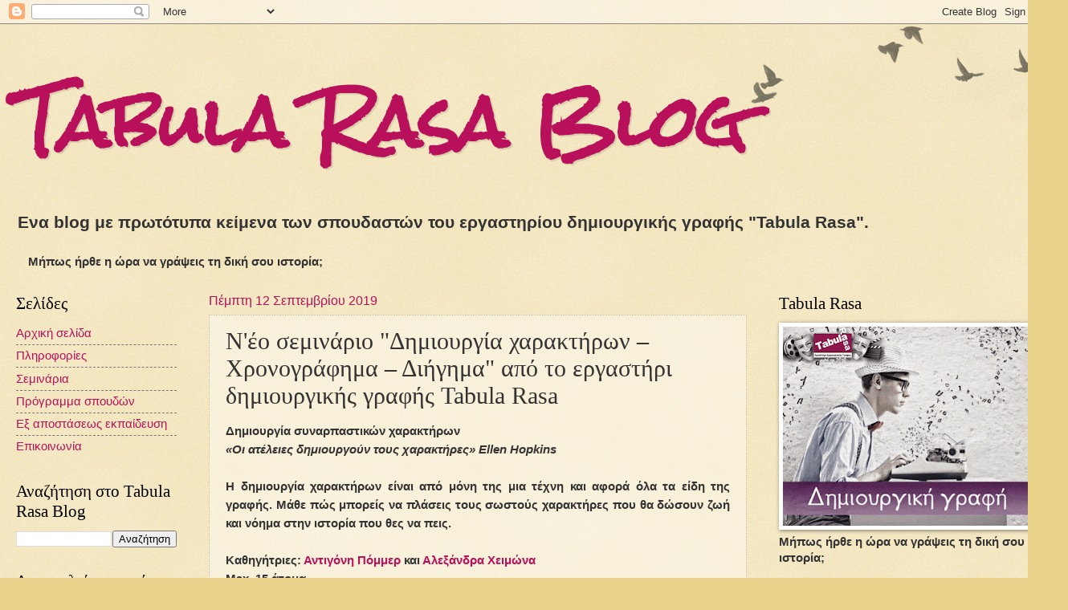

--- FILE ---
content_type: text/html; charset=UTF-8
request_url: https://grtabularasa.blogspot.com/2019/09/tabula-rasa_12.html
body_size: 29091
content:
<!DOCTYPE html>
<html class='v2' dir='ltr' lang='el'>
<head>
<link href='https://www.blogger.com/static/v1/widgets/335934321-css_bundle_v2.css' rel='stylesheet' type='text/css'/>
<meta content='width=1100' name='viewport'/>
<meta content='text/html; charset=UTF-8' http-equiv='Content-Type'/>
<meta content='blogger' name='generator'/>
<link href='https://grtabularasa.blogspot.com/favicon.ico' rel='icon' type='image/x-icon'/>
<link href='https://grtabularasa.blogspot.com/2019/09/tabula-rasa_12.html' rel='canonical'/>
<link rel="alternate" type="application/atom+xml" title="Tabula Rasa Blog - Atom" href="https://grtabularasa.blogspot.com/feeds/posts/default" />
<link rel="alternate" type="application/rss+xml" title="Tabula Rasa Blog - RSS" href="https://grtabularasa.blogspot.com/feeds/posts/default?alt=rss" />
<link rel="service.post" type="application/atom+xml" title="Tabula Rasa Blog - Atom" href="https://www.blogger.com/feeds/6179085419246355082/posts/default" />

<link rel="alternate" type="application/atom+xml" title="Tabula Rasa Blog - Atom" href="https://grtabularasa.blogspot.com/feeds/1881159874531097203/comments/default" />
<!--Can't find substitution for tag [blog.ieCssRetrofitLinks]-->
<link href='https://blogger.googleusercontent.com/img/b/R29vZ2xl/AVvXsEgcGHw1czCYFsJKZPeoGvljgjzRRkP1oqeMcmICg8jpeJIJJK3kG6WFtRKl5qccK2dv16x6h36emnlMVB2j0rYS7FQ2Idzi5QvaZtUGK3pupvBTc8sLkRhaxEtJpQwLL1Dm-5DXsZp3p-XN/s320/XARAKTHRES.jpg' rel='image_src'/>
<meta content='https://grtabularasa.blogspot.com/2019/09/tabula-rasa_12.html' property='og:url'/>
<meta content='Ν&#39;έο σεμινάριο &quot;Δημιουργία χαρακτήρων – Χρονογράφημα – Διήγημα&quot; από το εργαστήρι δημιουργικής γραφής Tabula Rasa ' property='og:title'/>
<meta content='  Δημιουργία συναρπαστικών χαρακτήρων      «Οι ατέλειες δημιουργούν τους χαρακτήρες» Ellen Hopkins        Η δημιουργία χαρακτήρων είναι από ...' property='og:description'/>
<meta content='https://blogger.googleusercontent.com/img/b/R29vZ2xl/AVvXsEgcGHw1czCYFsJKZPeoGvljgjzRRkP1oqeMcmICg8jpeJIJJK3kG6WFtRKl5qccK2dv16x6h36emnlMVB2j0rYS7FQ2Idzi5QvaZtUGK3pupvBTc8sLkRhaxEtJpQwLL1Dm-5DXsZp3p-XN/w1200-h630-p-k-no-nu/XARAKTHRES.jpg' property='og:image'/>
<title>Tabula Rasa Blog: Ν'έο σεμινάριο "Δημιουργία χαρακτήρων &#8211; Χρονογράφημα &#8211; Διήγημα" από το εργαστήρι δημιουργικής γραφής Tabula Rasa </title>
<style type='text/css'>@font-face{font-family:'Rock Salt';font-style:normal;font-weight:400;font-display:swap;src:url(//fonts.gstatic.com/s/rocksalt/v24/MwQ0bhv11fWD6QsAVOZrt0M6p7NGrQ.woff2)format('woff2');unicode-range:U+0000-00FF,U+0131,U+0152-0153,U+02BB-02BC,U+02C6,U+02DA,U+02DC,U+0304,U+0308,U+0329,U+2000-206F,U+20AC,U+2122,U+2191,U+2193,U+2212,U+2215,U+FEFF,U+FFFD;}</style>
<style id='page-skin-1' type='text/css'><!--
/*
-----------------------------------------------
Blogger Template Style
Name:     Watermark
Designer: Blogger
URL:      www.blogger.com
----------------------------------------------- */
/* Use this with templates/1ktemplate-*.html */
/* Content
----------------------------------------------- */
body {
font: normal bold 16px Arial, Tahoma, Helvetica, FreeSans, sans-serif;
color: #333333;
background: #e9d18a url(//www.blogblog.com/1kt/watermark/body_background_birds.png) repeat fixed top left;
}
html body .content-outer {
min-width: 0;
max-width: 100%;
width: 100%;
}
.content-outer {
font-size: 92%;
}
a:link {
text-decoration:none;
color: #b8105b;
}
a:visited {
text-decoration:none;
color: #b8105b;
}
a:hover {
text-decoration:underline;
color: #a054c0;
}
.body-fauxcolumns .cap-top {
margin-top: 30px;
background: transparent url(https://resources.blogblog.com/blogblog/data/1kt/watermark/body_overlay_birds.png) no-repeat scroll top right;
height: 121px;
}
.content-inner {
padding: 0;
}
/* Header
----------------------------------------------- */
.header-inner .Header .titlewrapper,
.header-inner .Header .descriptionwrapper {
padding-left: 20px;
padding-right: 20px;
}
.Header h1 {
font: normal bold 84px Rock Salt;
color: #b8105b;
text-shadow: 2px 2px rgba(0, 0, 0, .1);
}
.Header h1 a {
color: #b8105b;
}
.Header .description {
font-size: 140%;
color: #333333;
}
/* Tabs
----------------------------------------------- */
.tabs-inner .section {
margin: 0 20px;
}
.tabs-inner .PageList, .tabs-inner .LinkList, .tabs-inner .Labels {
margin-left: -11px;
margin-right: -11px;
background-color: transparent;
border-top: 0 solid #ffffff;
border-bottom: 0 solid #ffffff;
-moz-box-shadow: 0 0 0 rgba(0, 0, 0, .3);
-webkit-box-shadow: 0 0 0 rgba(0, 0, 0, .3);
-goog-ms-box-shadow: 0 0 0 rgba(0, 0, 0, .3);
box-shadow: 0 0 0 rgba(0, 0, 0, .3);
}
.tabs-inner .PageList .widget-content,
.tabs-inner .LinkList .widget-content,
.tabs-inner .Labels .widget-content {
margin: -3px -11px;
background: transparent none  no-repeat scroll right;
}
.tabs-inner .widget ul {
padding: 2px 25px;
max-height: 34px;
background: transparent none no-repeat scroll left;
}
.tabs-inner .widget li {
border: none;
}
.tabs-inner .widget li a {
display: inline-block;
padding: .25em 1em;
font: normal bold 20px Georgia, Utopia, 'Palatino Linotype', Palatino, serif;
color: #b8105b;
border-right: 1px solid #e9d18a;
}
.tabs-inner .widget li:first-child a {
border-left: 1px solid #e9d18a;
}
.tabs-inner .widget li.selected a, .tabs-inner .widget li a:hover {
color: #191919;
}
/* Headings
----------------------------------------------- */
h2 {
font: normal normal 21px Georgia, Utopia, 'Palatino Linotype', Palatino, serif;
color: #000000;
margin: 0 0 .5em;
}
h2.date-header {
font: normal normal 16px Arial, Tahoma, Helvetica, FreeSans, sans-serif;
color: #b8105b;
}
/* Main
----------------------------------------------- */
.main-inner .column-center-inner,
.main-inner .column-left-inner,
.main-inner .column-right-inner {
padding: 0 5px;
}
.main-outer {
margin-top: 0;
background: transparent none no-repeat scroll top left;
}
.main-inner {
padding-top: 30px;
}
.main-cap-top {
position: relative;
}
.main-cap-top .cap-right {
position: absolute;
height: 0;
width: 100%;
bottom: 0;
background: transparent none repeat-x scroll bottom center;
}
.main-cap-top .cap-left {
position: absolute;
height: 245px;
width: 280px;
right: 0;
bottom: 0;
background: transparent none no-repeat scroll bottom left;
}
/* Posts
----------------------------------------------- */
.post-outer {
padding: 15px 20px;
margin: 0 0 25px;
background: transparent url(https://resources.blogblog.com/blogblog/data/1kt/watermark/post_background_birds.png) repeat scroll top left;
_background-image: none;
border: dotted 1px #ccbb99;
-moz-box-shadow: 0 0 0 rgba(0, 0, 0, .1);
-webkit-box-shadow: 0 0 0 rgba(0, 0, 0, .1);
-goog-ms-box-shadow: 0 0 0 rgba(0, 0, 0, .1);
box-shadow: 0 0 0 rgba(0, 0, 0, .1);
}
h3.post-title {
font: normal normal 30px Georgia, Utopia, 'Palatino Linotype', Palatino, serif;
margin: 0;
}
.comments h4 {
font: normal normal 30px Georgia, Utopia, 'Palatino Linotype', Palatino, serif;
margin: 1em 0 0;
}
.post-body {
font-size: 105%;
line-height: 1.5;
position: relative;
}
.post-header {
margin: 0 0 1em;
color: #000000;
}
.post-footer {
margin: 10px 0 0;
padding: 10px 0 0;
color: #000000;
border-top: dashed 1px #777777;
}
#blog-pager {
font-size: 140%
}
#comments .comment-author {
padding-top: 1.5em;
border-top: dashed 1px #777777;
background-position: 0 1.5em;
}
#comments .comment-author:first-child {
padding-top: 0;
border-top: none;
}
.avatar-image-container {
margin: .2em 0 0;
}
/* Comments
----------------------------------------------- */
.comments .comments-content .icon.blog-author {
background-repeat: no-repeat;
background-image: url([data-uri]);
}
.comments .comments-content .loadmore a {
border-top: 1px solid #777777;
border-bottom: 1px solid #777777;
}
.comments .continue {
border-top: 2px solid #777777;
}
/* Widgets
----------------------------------------------- */
.widget ul, .widget #ArchiveList ul.flat {
padding: 0;
list-style: none;
}
.widget ul li, .widget #ArchiveList ul.flat li {
padding: .35em 0;
text-indent: 0;
border-top: dashed 1px #777777;
}
.widget ul li:first-child, .widget #ArchiveList ul.flat li:first-child {
border-top: none;
}
.widget .post-body ul {
list-style: disc;
}
.widget .post-body ul li {
border: none;
}
.widget .zippy {
color: #777777;
}
.post-body img, .post-body .tr-caption-container, .Profile img, .Image img,
.BlogList .item-thumbnail img {
padding: 5px;
background: #fff;
-moz-box-shadow: 1px 1px 5px rgba(0, 0, 0, .5);
-webkit-box-shadow: 1px 1px 5px rgba(0, 0, 0, .5);
-goog-ms-box-shadow: 1px 1px 5px rgba(0, 0, 0, .5);
box-shadow: 1px 1px 5px rgba(0, 0, 0, .5);
}
.post-body img, .post-body .tr-caption-container {
padding: 8px;
}
.post-body .tr-caption-container {
color: #333333;
}
.post-body .tr-caption-container img {
padding: 0;
background: transparent;
border: none;
-moz-box-shadow: 0 0 0 rgba(0, 0, 0, .1);
-webkit-box-shadow: 0 0 0 rgba(0, 0, 0, .1);
-goog-ms-box-shadow: 0 0 0 rgba(0, 0, 0, .1);
box-shadow: 0 0 0 rgba(0, 0, 0, .1);
}
/* Footer
----------------------------------------------- */
.footer-outer {
color:#f8e7db;
background: #330000 url(https://resources.blogblog.com/blogblog/data/1kt/watermark/body_background_navigator.png) repeat scroll top left;
}
.footer-outer a {
color: #ff7755;
}
.footer-outer a:visited {
color: #dd5533;
}
.footer-outer a:hover {
color: #ff9977;
}
.footer-outer .widget h2 {
color: #e9cccc;
}
/* Mobile
----------------------------------------------- */
body.mobile  {
background-size: 100% auto;
}
.mobile .body-fauxcolumn-outer {
background: transparent none repeat scroll top left;
}
html .mobile .mobile-date-outer {
border-bottom: none;
background: transparent url(https://resources.blogblog.com/blogblog/data/1kt/watermark/post_background_birds.png) repeat scroll top left;
_background-image: none;
margin-bottom: 10px;
}
.mobile .main-inner .date-outer {
padding: 0;
}
.mobile .main-inner .date-header {
margin: 10px;
}
.mobile .main-cap-top {
z-index: -1;
}
.mobile .content-outer {
font-size: 100%;
}
.mobile .post-outer {
padding: 10px;
}
.mobile .main-cap-top .cap-left {
background: transparent none no-repeat scroll bottom left;
}
.mobile .body-fauxcolumns .cap-top {
margin: 0;
}
.mobile-link-button {
background: transparent url(https://resources.blogblog.com/blogblog/data/1kt/watermark/post_background_birds.png) repeat scroll top left;
}
.mobile-link-button a:link, .mobile-link-button a:visited {
color: #b8105b;
}
.mobile-index-date .date-header {
color: #b8105b;
}
.mobile-index-contents {
color: #333333;
}
.mobile .tabs-inner .section {
margin: 0;
}
.mobile .tabs-inner .PageList {
margin-left: 0;
margin-right: 0;
}
.mobile .tabs-inner .PageList .widget-content {
margin: 0;
color: #191919;
background: transparent url(https://resources.blogblog.com/blogblog/data/1kt/watermark/post_background_birds.png) repeat scroll top left;
}
.mobile .tabs-inner .PageList .widget-content .pagelist-arrow {
border-left: 1px solid #e9d18a;
}

--></style>
<style id='template-skin-1' type='text/css'><!--
body {
min-width: 1300px;
}
.content-outer, .content-fauxcolumn-outer, .region-inner {
min-width: 1300px;
max-width: 1300px;
_width: 1300px;
}
.main-inner .columns {
padding-left: 240px;
padding-right: 350px;
}
.main-inner .fauxcolumn-center-outer {
left: 240px;
right: 350px;
/* IE6 does not respect left and right together */
_width: expression(this.parentNode.offsetWidth -
parseInt("240px") -
parseInt("350px") + 'px');
}
.main-inner .fauxcolumn-left-outer {
width: 240px;
}
.main-inner .fauxcolumn-right-outer {
width: 350px;
}
.main-inner .column-left-outer {
width: 240px;
right: 100%;
margin-left: -240px;
}
.main-inner .column-right-outer {
width: 350px;
margin-right: -350px;
}
#layout {
min-width: 0;
}
#layout .content-outer {
min-width: 0;
width: 800px;
}
#layout .region-inner {
min-width: 0;
width: auto;
}
body#layout div.add_widget {
padding: 8px;
}
body#layout div.add_widget a {
margin-left: 32px;
}
--></style>
<link href='https://www.blogger.com/dyn-css/authorization.css?targetBlogID=6179085419246355082&amp;zx=d8f13f22-6984-499c-8208-c64a66e3df3b' media='none' onload='if(media!=&#39;all&#39;)media=&#39;all&#39;' rel='stylesheet'/><noscript><link href='https://www.blogger.com/dyn-css/authorization.css?targetBlogID=6179085419246355082&amp;zx=d8f13f22-6984-499c-8208-c64a66e3df3b' rel='stylesheet'/></noscript>
<meta name='google-adsense-platform-account' content='ca-host-pub-1556223355139109'/>
<meta name='google-adsense-platform-domain' content='blogspot.com'/>

</head>
<body class='loading variant-birds'>
<div class='navbar section' id='navbar' name='Navbar'><div class='widget Navbar' data-version='1' id='Navbar1'><script type="text/javascript">
    function setAttributeOnload(object, attribute, val) {
      if(window.addEventListener) {
        window.addEventListener('load',
          function(){ object[attribute] = val; }, false);
      } else {
        window.attachEvent('onload', function(){ object[attribute] = val; });
      }
    }
  </script>
<div id="navbar-iframe-container"></div>
<script type="text/javascript" src="https://apis.google.com/js/platform.js"></script>
<script type="text/javascript">
      gapi.load("gapi.iframes:gapi.iframes.style.bubble", function() {
        if (gapi.iframes && gapi.iframes.getContext) {
          gapi.iframes.getContext().openChild({
              url: 'https://www.blogger.com/navbar/6179085419246355082?po\x3d1881159874531097203\x26origin\x3dhttps://grtabularasa.blogspot.com',
              where: document.getElementById("navbar-iframe-container"),
              id: "navbar-iframe"
          });
        }
      });
    </script><script type="text/javascript">
(function() {
var script = document.createElement('script');
script.type = 'text/javascript';
script.src = '//pagead2.googlesyndication.com/pagead/js/google_top_exp.js';
var head = document.getElementsByTagName('head')[0];
if (head) {
head.appendChild(script);
}})();
</script>
</div></div>
<div class='body-fauxcolumns'>
<div class='fauxcolumn-outer body-fauxcolumn-outer'>
<div class='cap-top'>
<div class='cap-left'></div>
<div class='cap-right'></div>
</div>
<div class='fauxborder-left'>
<div class='fauxborder-right'></div>
<div class='fauxcolumn-inner'>
</div>
</div>
<div class='cap-bottom'>
<div class='cap-left'></div>
<div class='cap-right'></div>
</div>
</div>
</div>
<div class='content'>
<div class='content-fauxcolumns'>
<div class='fauxcolumn-outer content-fauxcolumn-outer'>
<div class='cap-top'>
<div class='cap-left'></div>
<div class='cap-right'></div>
</div>
<div class='fauxborder-left'>
<div class='fauxborder-right'></div>
<div class='fauxcolumn-inner'>
</div>
</div>
<div class='cap-bottom'>
<div class='cap-left'></div>
<div class='cap-right'></div>
</div>
</div>
</div>
<div class='content-outer'>
<div class='content-cap-top cap-top'>
<div class='cap-left'></div>
<div class='cap-right'></div>
</div>
<div class='fauxborder-left content-fauxborder-left'>
<div class='fauxborder-right content-fauxborder-right'></div>
<div class='content-inner'>
<header>
<div class='header-outer'>
<div class='header-cap-top cap-top'>
<div class='cap-left'></div>
<div class='cap-right'></div>
</div>
<div class='fauxborder-left header-fauxborder-left'>
<div class='fauxborder-right header-fauxborder-right'></div>
<div class='region-inner header-inner'>
<div class='header section' id='header' name='Κεφαλίδα'><div class='widget Header' data-version='1' id='Header1'>
<div id='header-inner'>
<div class='titlewrapper'>
<h1 class='title'>
<a href='https://grtabularasa.blogspot.com/'>
Tabula Rasa Blog
</a>
</h1>
</div>
<div class='descriptionwrapper'>
<p class='description'><span>Ενα blog με πρωτότυπα κείμενα των σπουδαστών του εργαστηρίου δημιουργικής γραφής "Tabula Rasa".</span></p>
</div>
</div>
</div></div>
</div>
</div>
<div class='header-cap-bottom cap-bottom'>
<div class='cap-left'></div>
<div class='cap-right'></div>
</div>
</div>
</header>
<div class='tabs-outer'>
<div class='tabs-cap-top cap-top'>
<div class='cap-left'></div>
<div class='cap-right'></div>
</div>
<div class='fauxborder-left tabs-fauxborder-left'>
<div class='fauxborder-right tabs-fauxborder-right'></div>
<div class='region-inner tabs-inner'>
<div class='tabs section' id='crosscol' name='Σε όλες τις στήλες'><div class='widget Text' data-version='1' id='Text1'>
<div class='widget-content'>
Μήπως ήρθε η ώρα να γράψεις τη δική σου ιστορία;
</div>
<div class='clear'></div>
</div></div>
<div class='tabs no-items section' id='crosscol-overflow' name='Cross-Column 2'></div>
</div>
</div>
<div class='tabs-cap-bottom cap-bottom'>
<div class='cap-left'></div>
<div class='cap-right'></div>
</div>
</div>
<div class='main-outer'>
<div class='main-cap-top cap-top'>
<div class='cap-left'></div>
<div class='cap-right'></div>
</div>
<div class='fauxborder-left main-fauxborder-left'>
<div class='fauxborder-right main-fauxborder-right'></div>
<div class='region-inner main-inner'>
<div class='columns fauxcolumns'>
<div class='fauxcolumn-outer fauxcolumn-center-outer'>
<div class='cap-top'>
<div class='cap-left'></div>
<div class='cap-right'></div>
</div>
<div class='fauxborder-left'>
<div class='fauxborder-right'></div>
<div class='fauxcolumn-inner'>
</div>
</div>
<div class='cap-bottom'>
<div class='cap-left'></div>
<div class='cap-right'></div>
</div>
</div>
<div class='fauxcolumn-outer fauxcolumn-left-outer'>
<div class='cap-top'>
<div class='cap-left'></div>
<div class='cap-right'></div>
</div>
<div class='fauxborder-left'>
<div class='fauxborder-right'></div>
<div class='fauxcolumn-inner'>
</div>
</div>
<div class='cap-bottom'>
<div class='cap-left'></div>
<div class='cap-right'></div>
</div>
</div>
<div class='fauxcolumn-outer fauxcolumn-right-outer'>
<div class='cap-top'>
<div class='cap-left'></div>
<div class='cap-right'></div>
</div>
<div class='fauxborder-left'>
<div class='fauxborder-right'></div>
<div class='fauxcolumn-inner'>
</div>
</div>
<div class='cap-bottom'>
<div class='cap-left'></div>
<div class='cap-right'></div>
</div>
</div>
<!-- corrects IE6 width calculation -->
<div class='columns-inner'>
<div class='column-center-outer'>
<div class='column-center-inner'>
<div class='main section' id='main' name='Κύριος'><div class='widget Blog' data-version='1' id='Blog1'>
<div class='blog-posts hfeed'>

          <div class="date-outer">
        
<h2 class='date-header'><span>Πέμπτη 12 Σεπτεμβρίου 2019</span></h2>

          <div class="date-posts">
        
<div class='post-outer'>
<div class='post hentry uncustomized-post-template' itemprop='blogPost' itemscope='itemscope' itemtype='http://schema.org/BlogPosting'>
<meta content='https://blogger.googleusercontent.com/img/b/R29vZ2xl/AVvXsEgcGHw1czCYFsJKZPeoGvljgjzRRkP1oqeMcmICg8jpeJIJJK3kG6WFtRKl5qccK2dv16x6h36emnlMVB2j0rYS7FQ2Idzi5QvaZtUGK3pupvBTc8sLkRhaxEtJpQwLL1Dm-5DXsZp3p-XN/s320/XARAKTHRES.jpg' itemprop='image_url'/>
<meta content='6179085419246355082' itemprop='blogId'/>
<meta content='1881159874531097203' itemprop='postId'/>
<a name='1881159874531097203'></a>
<h3 class='post-title entry-title' itemprop='name'>
Ν'έο σεμινάριο "Δημιουργία χαρακτήρων &#8211; Χρονογράφημα &#8211; Διήγημα" από το εργαστήρι δημιουργικής γραφής Tabula Rasa 
</h3>
<div class='post-header'>
<div class='post-header-line-1'></div>
</div>
<div class='post-body entry-content' id='post-body-1881159874531097203' itemprop='description articleBody'>
<div dir="ltr" style="text-align: left;" trbidi="on">
<div style="text-align: justify;">
<span style="font-family: &quot;Helvetica Neue&quot;, Arial, Helvetica, sans-serif;"><strong>Δημιουργία συναρπαστικών χαρακτήρων</strong></span></div>
<div style="text-align: justify;">
<span style="font-family: &quot;Helvetica Neue&quot;, Arial, Helvetica, sans-serif;">
</span></div>
<div style="text-align: justify;">
<span style="font-family: &quot;Helvetica Neue&quot;, Arial, Helvetica, sans-serif;"><em>&#171;Οι ατέλειες δημιουργούν τους χαρακτήρες&#187; Ellen Hopkins</em></span></div>
<div style="text-align: justify;">
<span style="font-family: &quot;Helvetica Neue&quot;, Arial, Helvetica, sans-serif;">
</span></div>
<div style="text-align: justify;">
<br /></div>
<div style="text-align: justify;">
<span style="font-family: &quot;Helvetica Neue&quot;, Arial, Helvetica, sans-serif;"><strong>Η δημιουργία χαρακτήρων είναι από μόνη της μια τέχνη και 
αφορά όλα τα είδη της γραφής. Μάθε πώς μπορείς να πλάσεις τους σωστούς 
χαρακτήρες που θα δώσουν ζωή και νόημα στην ιστορία που θες να πεις.</strong></span></div>
<div style="text-align: justify;">
<br /></div>
<div style="text-align: justify;">
<span style="font-family: &quot;Helvetica Neue&quot;, Arial, Helvetica, sans-serif;"><strong>Καθηγήτριες: <a href="http://tabula.gr/NEW/?profile=antigoni-pommer">Αντιγόνη Πόμμερ</a> και <a href="http://tabula.gr/NEW/?profile=alexandra-xeimona">Αλεξάνδρα Χειμώνα</a><br />
Max. 15 άτομα</strong></span></div>
<div style="text-align: justify;">
<br /></div>
<div style="text-align: justify;">
<a href="https://blogger.googleusercontent.com/img/b/R29vZ2xl/AVvXsEgcGHw1czCYFsJKZPeoGvljgjzRRkP1oqeMcmICg8jpeJIJJK3kG6WFtRKl5qccK2dv16x6h36emnlMVB2j0rYS7FQ2Idzi5QvaZtUGK3pupvBTc8sLkRhaxEtJpQwLL1Dm-5DXsZp3p-XN/s1600/XARAKTHRES.jpg" imageanchor="1" style="clear: right; float: right; margin-bottom: 1em; margin-left: 1em;"><img border="0" data-original-height="551" data-original-width="551" height="320" src="https://blogger.googleusercontent.com/img/b/R29vZ2xl/AVvXsEgcGHw1czCYFsJKZPeoGvljgjzRRkP1oqeMcmICg8jpeJIJJK3kG6WFtRKl5qccK2dv16x6h36emnlMVB2j0rYS7FQ2Idzi5QvaZtUGK3pupvBTc8sLkRhaxEtJpQwLL1Dm-5DXsZp3p-XN/s320/XARAKTHRES.jpg" width="320" /></a><span style="font-family: &quot;Helvetica Neue&quot;, Arial, Helvetica, sans-serif;">Οι χαρακτήρες σε μια ιστορία είναι η καρδιά της ιστορίας. Είναι οι 
ήρωες με τους οποίους οι αναγνώστες ή οι θεατές μας, θα ταυτιστούν και 
θα τους θυμούνται για αρκετό καιρό. Στο μάθημα αυτό οι&nbsp; σπουδαστές θα 
διδαχθούν τα μυστικά της δημιουργίας ενός πειστικού χαρακτήρα, ενός ήρωα
 που θα κρατήσει αμείωτο το ενδιαφέρον του κοινού του, από την αρχή 
μέχρι το τέλος. Μέσα από θεωρία αλλά και ασκήσεις, θα καταφέρνουμε να 
δομήσουμε αξιομνημόνευτους και συναρπαστικούς χαρακτήρες.<br />
Το σεμινάριο αυτό εκτός από συγγραφικό, έχει και υποκριτικό ενδιαφέρον, 
καθώς ένας ηθοποιός ακολουθεί τις ίδιες μεθόδους για τη δημιουργία ενός 
αξιοζήλευτου χαρακτήρα.
</span></div>
<div style="text-align: justify;">
<br /></div>
<div style="text-align: justify;">
<span style="font-family: &quot;Helvetica Neue&quot;, Arial, Helvetica, sans-serif;">
</span></div>
<div style="text-align: justify;">
<span style="font-family: &quot;Helvetica Neue&quot;, Arial, Helvetica, sans-serif;"><strong>Δώσε την επικαιρότητα με τη δική σου ματιά μέσα από ένα χρονογράφημα και γράψε το δικό σου διήγημα.</strong></span></div>
<div style="text-align: justify;">
<span style="font-family: &quot;Helvetica Neue&quot;, Arial, Helvetica, sans-serif;">
</span></div>
<div style="text-align: justify;">
<span style="font-family: &quot;Helvetica Neue&quot;, Arial, Helvetica, sans-serif;">Με αυτό το σεμινάριο θα θυμηθούμε ή θα γνωρίσουμε όλα τα μυστικά της 
συγγραφής και θα τα εφαρμόσουμε σε χρονογραφήματα αλλά και σε διηγήματα 
μαθαίνοντας παράλληλα όλους τους κανόνες που χρειάζονται για να τα 
τελειοποιήσουμε.</span></div>
<div style="text-align: justify;">
<span style="font-family: &quot;Helvetica Neue&quot;, Arial, Helvetica, sans-serif;">
</span></div>
<div style="text-align: justify;">
<br /></div>
<div style="text-align: justify;">
<span style="font-family: &quot;Helvetica Neue&quot;, Arial, Helvetica, sans-serif;"><strong>Χρονογράφημα</strong></span>
<span style="font-family: &quot;Helvetica Neue&quot;, Arial, Helvetica, sans-serif;">Στο μάθημα αυτό, οι σπουδαστές θα γνωρίσουν το χρονογράφημα και την αξία
 που έχει όλα αυτά τα χρόνια. Θα μάθουν πώς να αποτυπώνουν χιουμοριστικά
 τη σύγχρονη πολιτική και κοινωνική πραγματικότητα, θα εξασκηθούν σε ένα
 ιδιαίτερο και καυστικό χιούμορ. Επίσης, θ&#8217; ασχοληθούν με το 
ευθυμογράφημα και με την καθοδήγηση της καθηγήτριας θα μάθουν να 
μετουσιώνουν περιστατικά της καθημερινότητας σε αξιόλογα, ενδιαφέροντα&nbsp; 
κείμενα.</span></div>
<div style="text-align: justify;">
<span style="font-family: &quot;Helvetica Neue&quot;, Arial, Helvetica, sans-serif;">
</span></div>
<div style="text-align: justify;">
<br /></div>
<div style="text-align: justify;">
<span style="font-family: &quot;Helvetica Neue&quot;, Arial, Helvetica, sans-serif;"><strong>Διήγημα</strong></span>
<span style="font-family: &quot;Helvetica Neue&quot;, Arial, Helvetica, sans-serif;">Οι σπουδαστές θα μάθουν τις βασικές τεχνικές του διηγήματος και τις 
μεθόδους διαφοροποίησης του από το μυθιστόρημα και τη νουβέλα. Θα 
εξασκηθούν γράφοντας τα δικά τους μικρά διηγήματα με την καθοδήγηση της 
καθηγήτριας.</span></div>
<div style="text-align: justify;">
<br /></div>
<div style="text-align: justify;">
<span style="font-family: &quot;Helvetica Neue&quot;, Arial, Helvetica, sans-serif;"><!--[if gte mso 9]><xml>
 <o:OfficeDocumentSettings>
  <o:RelyOnVML/>
  <o:AllowPNG/>
 </o:OfficeDocumentSettings>
</xml><![endif]--><!--[if gte mso 9]><xml>
 <w:WordDocument>
  <w:View>Normal</w:View>
  <w:Zoom>0</w:Zoom>
  <w:TrackMoves/>
  <w:TrackFormatting/>
  <w:PunctuationKerning/>
  <w:ValidateAgainstSchemas/>
  <w:SaveIfXMLInvalid>false</w:SaveIfXMLInvalid>
  <w:IgnoreMixedContent>false</w:IgnoreMixedContent>
  <w:AlwaysShowPlaceholderText>false</w:AlwaysShowPlaceholderText>
  <w:DoNotPromoteQF/>
  <w:LidThemeOther>EL</w:LidThemeOther>
  <w:LidThemeAsian>X-NONE</w:LidThemeAsian>
  <w:LidThemeComplexScript>X-NONE</w:LidThemeComplexScript>
  <w:Compatibility>
   <w:BreakWrappedTables/>
   <w:SnapToGridInCell/>
   <w:WrapTextWithPunct/>
   <w:UseAsianBreakRules/>
   <w:DontGrowAutofit/>
   <w:SplitPgBreakAndParaMark/>
   <w:EnableOpenTypeKerning/>
   <w:DontFlipMirrorIndents/>
   <w:OverrideTableStyleHps/>
  </w:Compatibility>
  <m:mathPr>
   <m:mathFont m:val="Cambria Math"/>
   <m:brkBin m:val="before"/>
   <m:brkBinSub m:val="&#45;-"/>
   <m:smallFrac m:val="off"/>
   <m:dispDef/>
   <m:lMargin m:val="0"/>
   <m:rMargin m:val="0"/>
   <m:defJc m:val="centerGroup"/>
   <m:wrapIndent m:val="1440"/>
   <m:intLim m:val="subSup"/>
   <m:naryLim m:val="undOvr"/>
  </m:mathPr></w:WordDocument>
</xml><![endif]--><!--[if gte mso 9]><xml>
 <w:LatentStyles DefLockedState="false" DefUnhideWhenUsed="false"
  DefSemiHidden="false" DefQFormat="false" DefPriority="99"
  LatentStyleCount="371">
  <w:LsdException Locked="false" Priority="0" QFormat="true" Name="Normal"/>
  <w:LsdException Locked="false" Priority="9" QFormat="true" Name="heading 1"/>
  <w:LsdException Locked="false" Priority="9" SemiHidden="true"
   UnhideWhenUsed="true" QFormat="true" Name="heading 2"/>
  <w:LsdException Locked="false" Priority="9" SemiHidden="true"
   UnhideWhenUsed="true" QFormat="true" Name="heading 3"/>
  <w:LsdException Locked="false" Priority="9" SemiHidden="true"
   UnhideWhenUsed="true" QFormat="true" Name="heading 4"/>
  <w:LsdException Locked="false" Priority="9" SemiHidden="true"
   UnhideWhenUsed="true" QFormat="true" Name="heading 5"/>
  <w:LsdException Locked="false" Priority="9" SemiHidden="true"
   UnhideWhenUsed="true" QFormat="true" Name="heading 6"/>
  <w:LsdException Locked="false" Priority="9" SemiHidden="true"
   UnhideWhenUsed="true" QFormat="true" Name="heading 7"/>
  <w:LsdException Locked="false" Priority="9" SemiHidden="true"
   UnhideWhenUsed="true" QFormat="true" Name="heading 8"/>
  <w:LsdException Locked="false" Priority="9" SemiHidden="true"
   UnhideWhenUsed="true" QFormat="true" Name="heading 9"/>
  <w:LsdException Locked="false" SemiHidden="true" UnhideWhenUsed="true"
   Name="index 1"/>
  <w:LsdException Locked="false" SemiHidden="true" UnhideWhenUsed="true"
   Name="index 2"/>
  <w:LsdException Locked="false" SemiHidden="true" UnhideWhenUsed="true"
   Name="index 3"/>
  <w:LsdException Locked="false" SemiHidden="true" UnhideWhenUsed="true"
   Name="index 4"/>
  <w:LsdException Locked="false" SemiHidden="true" UnhideWhenUsed="true"
   Name="index 5"/>
  <w:LsdException Locked="false" SemiHidden="true" UnhideWhenUsed="true"
   Name="index 6"/>
  <w:LsdException Locked="false" SemiHidden="true" UnhideWhenUsed="true"
   Name="index 7"/>
  <w:LsdException Locked="false" SemiHidden="true" UnhideWhenUsed="true"
   Name="index 8"/>
  <w:LsdException Locked="false" SemiHidden="true" UnhideWhenUsed="true"
   Name="index 9"/>
  <w:LsdException Locked="false" Priority="39" SemiHidden="true"
   UnhideWhenUsed="true" Name="toc 1"/>
  <w:LsdException Locked="false" Priority="39" SemiHidden="true"
   UnhideWhenUsed="true" Name="toc 2"/>
  <w:LsdException Locked="false" Priority="39" SemiHidden="true"
   UnhideWhenUsed="true" Name="toc 3"/>
  <w:LsdException Locked="false" Priority="39" SemiHidden="true"
   UnhideWhenUsed="true" Name="toc 4"/>
  <w:LsdException Locked="false" Priority="39" SemiHidden="true"
   UnhideWhenUsed="true" Name="toc 5"/>
  <w:LsdException Locked="false" Priority="39" SemiHidden="true"
   UnhideWhenUsed="true" Name="toc 6"/>
  <w:LsdException Locked="false" Priority="39" SemiHidden="true"
   UnhideWhenUsed="true" Name="toc 7"/>
  <w:LsdException Locked="false" Priority="39" SemiHidden="true"
   UnhideWhenUsed="true" Name="toc 8"/>
  <w:LsdException Locked="false" Priority="39" SemiHidden="true"
   UnhideWhenUsed="true" Name="toc 9"/>
  <w:LsdException Locked="false" SemiHidden="true" UnhideWhenUsed="true"
   Name="Normal Indent"/>
  <w:LsdException Locked="false" SemiHidden="true" UnhideWhenUsed="true"
   Name="footnote text"/>
  <w:LsdException Locked="false" SemiHidden="true" UnhideWhenUsed="true"
   Name="annotation text"/>
  <w:LsdException Locked="false" SemiHidden="true" UnhideWhenUsed="true"
   Name="header"/>
  <w:LsdException Locked="false" SemiHidden="true" UnhideWhenUsed="true"
   Name="footer"/>
  <w:LsdException Locked="false" SemiHidden="true" UnhideWhenUsed="true"
   Name="index heading"/>
  <w:LsdException Locked="false" Priority="35" SemiHidden="true"
   UnhideWhenUsed="true" QFormat="true" Name="caption"/>
  <w:LsdException Locked="false" SemiHidden="true" UnhideWhenUsed="true"
   Name="table of figures"/>
  <w:LsdException Locked="false" SemiHidden="true" UnhideWhenUsed="true"
   Name="envelope address"/>
  <w:LsdException Locked="false" SemiHidden="true" UnhideWhenUsed="true"
   Name="envelope return"/>
  <w:LsdException Locked="false" SemiHidden="true" UnhideWhenUsed="true"
   Name="footnote reference"/>
  <w:LsdException Locked="false" SemiHidden="true" UnhideWhenUsed="true"
   Name="annotation reference"/>
  <w:LsdException Locked="false" SemiHidden="true" UnhideWhenUsed="true"
   Name="line number"/>
  <w:LsdException Locked="false" SemiHidden="true" UnhideWhenUsed="true"
   Name="page number"/>
  <w:LsdException Locked="false" SemiHidden="true" UnhideWhenUsed="true"
   Name="endnote reference"/>
  <w:LsdException Locked="false" SemiHidden="true" UnhideWhenUsed="true"
   Name="endnote text"/>
  <w:LsdException Locked="false" SemiHidden="true" UnhideWhenUsed="true"
   Name="table of authorities"/>
  <w:LsdException Locked="false" SemiHidden="true" UnhideWhenUsed="true"
   Name="macro"/>
  <w:LsdException Locked="false" SemiHidden="true" UnhideWhenUsed="true"
   Name="toa heading"/>
  <w:LsdException Locked="false" SemiHidden="true" UnhideWhenUsed="true"
   Name="List"/>
  <w:LsdException Locked="false" SemiHidden="true" UnhideWhenUsed="true"
   Name="List Bullet"/>
  <w:LsdException Locked="false" SemiHidden="true" UnhideWhenUsed="true"
   Name="List Number"/>
  <w:LsdException Locked="false" SemiHidden="true" UnhideWhenUsed="true"
   Name="List 2"/>
  <w:LsdException Locked="false" SemiHidden="true" UnhideWhenUsed="true"
   Name="List 3"/>
  <w:LsdException Locked="false" SemiHidden="true" UnhideWhenUsed="true"
   Name="List 4"/>
  <w:LsdException Locked="false" SemiHidden="true" UnhideWhenUsed="true"
   Name="List 5"/>
  <w:LsdException Locked="false" SemiHidden="true" UnhideWhenUsed="true"
   Name="List Bullet 2"/>
  <w:LsdException Locked="false" SemiHidden="true" UnhideWhenUsed="true"
   Name="List Bullet 3"/>
  <w:LsdException Locked="false" SemiHidden="true" UnhideWhenUsed="true"
   Name="List Bullet 4"/>
  <w:LsdException Locked="false" SemiHidden="true" UnhideWhenUsed="true"
   Name="List Bullet 5"/>
  <w:LsdException Locked="false" SemiHidden="true" UnhideWhenUsed="true"
   Name="List Number 2"/>
  <w:LsdException Locked="false" SemiHidden="true" UnhideWhenUsed="true"
   Name="List Number 3"/>
  <w:LsdException Locked="false" SemiHidden="true" UnhideWhenUsed="true"
   Name="List Number 4"/>
  <w:LsdException Locked="false" SemiHidden="true" UnhideWhenUsed="true"
   Name="List Number 5"/>
  <w:LsdException Locked="false" Priority="10" QFormat="true" Name="Title"/>
  <w:LsdException Locked="false" SemiHidden="true" UnhideWhenUsed="true"
   Name="Closing"/>
  <w:LsdException Locked="false" SemiHidden="true" UnhideWhenUsed="true"
   Name="Signature"/>
  <w:LsdException Locked="false" Priority="1" SemiHidden="true"
   UnhideWhenUsed="true" Name="Default Paragraph Font"/>
  <w:LsdException Locked="false" SemiHidden="true" UnhideWhenUsed="true"
   Name="Body Text"/>
  <w:LsdException Locked="false" SemiHidden="true" UnhideWhenUsed="true"
   Name="Body Text Indent"/>
  <w:LsdException Locked="false" SemiHidden="true" UnhideWhenUsed="true"
   Name="List Continue"/>
  <w:LsdException Locked="false" SemiHidden="true" UnhideWhenUsed="true"
   Name="List Continue 2"/>
  <w:LsdException Locked="false" SemiHidden="true" UnhideWhenUsed="true"
   Name="List Continue 3"/>
  <w:LsdException Locked="false" SemiHidden="true" UnhideWhenUsed="true"
   Name="List Continue 4"/>
  <w:LsdException Locked="false" SemiHidden="true" UnhideWhenUsed="true"
   Name="List Continue 5"/>
  <w:LsdException Locked="false" SemiHidden="true" UnhideWhenUsed="true"
   Name="Message Header"/>
  <w:LsdException Locked="false" Priority="11" QFormat="true" Name="Subtitle"/>
  <w:LsdException Locked="false" SemiHidden="true" UnhideWhenUsed="true"
   Name="Salutation"/>
  <w:LsdException Locked="false" SemiHidden="true" UnhideWhenUsed="true"
   Name="Date"/>
  <w:LsdException Locked="false" SemiHidden="true" UnhideWhenUsed="true"
   Name="Body Text First Indent"/>
  <w:LsdException Locked="false" SemiHidden="true" UnhideWhenUsed="true"
   Name="Body Text First Indent 2"/>
  <w:LsdException Locked="false" SemiHidden="true" UnhideWhenUsed="true"
   Name="Note Heading"/>
  <w:LsdException Locked="false" SemiHidden="true" UnhideWhenUsed="true"
   Name="Body Text 2"/>
  <w:LsdException Locked="false" SemiHidden="true" UnhideWhenUsed="true"
   Name="Body Text 3"/>
  <w:LsdException Locked="false" SemiHidden="true" UnhideWhenUsed="true"
   Name="Body Text Indent 2"/>
  <w:LsdException Locked="false" SemiHidden="true" UnhideWhenUsed="true"
   Name="Body Text Indent 3"/>
  <w:LsdException Locked="false" SemiHidden="true" UnhideWhenUsed="true"
   Name="Block Text"/>
  <w:LsdException Locked="false" SemiHidden="true" UnhideWhenUsed="true"
   Name="Hyperlink"/>
  <w:LsdException Locked="false" SemiHidden="true" UnhideWhenUsed="true"
   Name="FollowedHyperlink"/>
  <w:LsdException Locked="false" Priority="22" QFormat="true" Name="Strong"/>
  <w:LsdException Locked="false" Priority="20" QFormat="true" Name="Emphasis"/>
  <w:LsdException Locked="false" SemiHidden="true" UnhideWhenUsed="true"
   Name="Document Map"/>
  <w:LsdException Locked="false" SemiHidden="true" UnhideWhenUsed="true"
   Name="Plain Text"/>
  <w:LsdException Locked="false" SemiHidden="true" UnhideWhenUsed="true"
   Name="E-mail Signature"/>
  <w:LsdException Locked="false" SemiHidden="true" UnhideWhenUsed="true"
   Name="HTML Top of Form"/>
  <w:LsdException Locked="false" SemiHidden="true" UnhideWhenUsed="true"
   Name="HTML Bottom of Form"/>
  <w:LsdException Locked="false" SemiHidden="true" UnhideWhenUsed="true"
   Name="Normal (Web)"/>
  <w:LsdException Locked="false" SemiHidden="true" UnhideWhenUsed="true"
   Name="HTML Acronym"/>
  <w:LsdException Locked="false" SemiHidden="true" UnhideWhenUsed="true"
   Name="HTML Address"/>
  <w:LsdException Locked="false" SemiHidden="true" UnhideWhenUsed="true"
   Name="HTML Cite"/>
  <w:LsdException Locked="false" SemiHidden="true" UnhideWhenUsed="true"
   Name="HTML Code"/>
  <w:LsdException Locked="false" SemiHidden="true" UnhideWhenUsed="true"
   Name="HTML Definition"/>
  <w:LsdException Locked="false" SemiHidden="true" UnhideWhenUsed="true"
   Name="HTML Keyboard"/>
  <w:LsdException Locked="false" SemiHidden="true" UnhideWhenUsed="true"
   Name="HTML Preformatted"/>
  <w:LsdException Locked="false" SemiHidden="true" UnhideWhenUsed="true"
   Name="HTML Sample"/>
  <w:LsdException Locked="false" SemiHidden="true" UnhideWhenUsed="true"
   Name="HTML Typewriter"/>
  <w:LsdException Locked="false" SemiHidden="true" UnhideWhenUsed="true"
   Name="HTML Variable"/>
  <w:LsdException Locked="false" SemiHidden="true" UnhideWhenUsed="true"
   Name="Normal Table"/>
  <w:LsdException Locked="false" SemiHidden="true" UnhideWhenUsed="true"
   Name="annotation subject"/>
  <w:LsdException Locked="false" SemiHidden="true" UnhideWhenUsed="true"
   Name="No List"/>
  <w:LsdException Locked="false" SemiHidden="true" UnhideWhenUsed="true"
   Name="Outline List 1"/>
  <w:LsdException Locked="false" SemiHidden="true" UnhideWhenUsed="true"
   Name="Outline List 2"/>
  <w:LsdException Locked="false" SemiHidden="true" UnhideWhenUsed="true"
   Name="Outline List 3"/>
  <w:LsdException Locked="false" SemiHidden="true" UnhideWhenUsed="true"
   Name="Table Simple 1"/>
  <w:LsdException Locked="false" SemiHidden="true" UnhideWhenUsed="true"
   Name="Table Simple 2"/>
  <w:LsdException Locked="false" SemiHidden="true" UnhideWhenUsed="true"
   Name="Table Simple 3"/>
  <w:LsdException Locked="false" SemiHidden="true" UnhideWhenUsed="true"
   Name="Table Classic 1"/>
  <w:LsdException Locked="false" SemiHidden="true" UnhideWhenUsed="true"
   Name="Table Classic 2"/>
  <w:LsdException Locked="false" SemiHidden="true" UnhideWhenUsed="true"
   Name="Table Classic 3"/>
  <w:LsdException Locked="false" SemiHidden="true" UnhideWhenUsed="true"
   Name="Table Classic 4"/>
  <w:LsdException Locked="false" SemiHidden="true" UnhideWhenUsed="true"
   Name="Table Colorful 1"/>
  <w:LsdException Locked="false" SemiHidden="true" UnhideWhenUsed="true"
   Name="Table Colorful 2"/>
  <w:LsdException Locked="false" SemiHidden="true" UnhideWhenUsed="true"
   Name="Table Colorful 3"/>
  <w:LsdException Locked="false" SemiHidden="true" UnhideWhenUsed="true"
   Name="Table Columns 1"/>
  <w:LsdException Locked="false" SemiHidden="true" UnhideWhenUsed="true"
   Name="Table Columns 2"/>
  <w:LsdException Locked="false" SemiHidden="true" UnhideWhenUsed="true"
   Name="Table Columns 3"/>
  <w:LsdException Locked="false" SemiHidden="true" UnhideWhenUsed="true"
   Name="Table Columns 4"/>
  <w:LsdException Locked="false" SemiHidden="true" UnhideWhenUsed="true"
   Name="Table Columns 5"/>
  <w:LsdException Locked="false" SemiHidden="true" UnhideWhenUsed="true"
   Name="Table Grid 1"/>
  <w:LsdException Locked="false" SemiHidden="true" UnhideWhenUsed="true"
   Name="Table Grid 2"/>
  <w:LsdException Locked="false" SemiHidden="true" UnhideWhenUsed="true"
   Name="Table Grid 3"/>
  <w:LsdException Locked="false" SemiHidden="true" UnhideWhenUsed="true"
   Name="Table Grid 4"/>
  <w:LsdException Locked="false" SemiHidden="true" UnhideWhenUsed="true"
   Name="Table Grid 5"/>
  <w:LsdException Locked="false" SemiHidden="true" UnhideWhenUsed="true"
   Name="Table Grid 6"/>
  <w:LsdException Locked="false" SemiHidden="true" UnhideWhenUsed="true"
   Name="Table Grid 7"/>
  <w:LsdException Locked="false" SemiHidden="true" UnhideWhenUsed="true"
   Name="Table Grid 8"/>
  <w:LsdException Locked="false" SemiHidden="true" UnhideWhenUsed="true"
   Name="Table List 1"/>
  <w:LsdException Locked="false" SemiHidden="true" UnhideWhenUsed="true"
   Name="Table List 2"/>
  <w:LsdException Locked="false" SemiHidden="true" UnhideWhenUsed="true"
   Name="Table List 3"/>
  <w:LsdException Locked="false" SemiHidden="true" UnhideWhenUsed="true"
   Name="Table List 4"/>
  <w:LsdException Locked="false" SemiHidden="true" UnhideWhenUsed="true"
   Name="Table List 5"/>
  <w:LsdException Locked="false" SemiHidden="true" UnhideWhenUsed="true"
   Name="Table List 6"/>
  <w:LsdException Locked="false" SemiHidden="true" UnhideWhenUsed="true"
   Name="Table List 7"/>
  <w:LsdException Locked="false" SemiHidden="true" UnhideWhenUsed="true"
   Name="Table List 8"/>
  <w:LsdException Locked="false" SemiHidden="true" UnhideWhenUsed="true"
   Name="Table 3D effects 1"/>
  <w:LsdException Locked="false" SemiHidden="true" UnhideWhenUsed="true"
   Name="Table 3D effects 2"/>
  <w:LsdException Locked="false" SemiHidden="true" UnhideWhenUsed="true"
   Name="Table 3D effects 3"/>
  <w:LsdException Locked="false" SemiHidden="true" UnhideWhenUsed="true"
   Name="Table Contemporary"/>
  <w:LsdException Locked="false" SemiHidden="true" UnhideWhenUsed="true"
   Name="Table Elegant"/>
  <w:LsdException Locked="false" SemiHidden="true" UnhideWhenUsed="true"
   Name="Table Professional"/>
  <w:LsdException Locked="false" SemiHidden="true" UnhideWhenUsed="true"
   Name="Table Subtle 1"/>
  <w:LsdException Locked="false" SemiHidden="true" UnhideWhenUsed="true"
   Name="Table Subtle 2"/>
  <w:LsdException Locked="false" SemiHidden="true" UnhideWhenUsed="true"
   Name="Table Web 1"/>
  <w:LsdException Locked="false" SemiHidden="true" UnhideWhenUsed="true"
   Name="Table Web 2"/>
  <w:LsdException Locked="false" SemiHidden="true" UnhideWhenUsed="true"
   Name="Table Web 3"/>
  <w:LsdException Locked="false" SemiHidden="true" UnhideWhenUsed="true"
   Name="Balloon Text"/>
  <w:LsdException Locked="false" Priority="39" Name="Table Grid"/>
  <w:LsdException Locked="false" SemiHidden="true" UnhideWhenUsed="true"
   Name="Table Theme"/>
  <w:LsdException Locked="false" SemiHidden="true" Name="Placeholder Text"/>
  <w:LsdException Locked="false" Priority="1" QFormat="true" Name="No Spacing"/>
  <w:LsdException Locked="false" Priority="60" Name="Light Shading"/>
  <w:LsdException Locked="false" Priority="61" Name="Light List"/>
  <w:LsdException Locked="false" Priority="62" Name="Light Grid"/>
  <w:LsdException Locked="false" Priority="63" Name="Medium Shading 1"/>
  <w:LsdException Locked="false" Priority="64" Name="Medium Shading 2"/>
  <w:LsdException Locked="false" Priority="65" Name="Medium List 1"/>
  <w:LsdException Locked="false" Priority="66" Name="Medium List 2"/>
  <w:LsdException Locked="false" Priority="67" Name="Medium Grid 1"/>
  <w:LsdException Locked="false" Priority="68" Name="Medium Grid 2"/>
  <w:LsdException Locked="false" Priority="69" Name="Medium Grid 3"/>
  <w:LsdException Locked="false" Priority="70" Name="Dark List"/>
  <w:LsdException Locked="false" Priority="71" Name="Colorful Shading"/>
  <w:LsdException Locked="false" Priority="72" Name="Colorful List"/>
  <w:LsdException Locked="false" Priority="73" Name="Colorful Grid"/>
  <w:LsdException Locked="false" Priority="60" Name="Light Shading Accent 1"/>
  <w:LsdException Locked="false" Priority="61" Name="Light List Accent 1"/>
  <w:LsdException Locked="false" Priority="62" Name="Light Grid Accent 1"/>
  <w:LsdException Locked="false" Priority="63" Name="Medium Shading 1 Accent 1"/>
  <w:LsdException Locked="false" Priority="64" Name="Medium Shading 2 Accent 1"/>
  <w:LsdException Locked="false" Priority="65" Name="Medium List 1 Accent 1"/>
  <w:LsdException Locked="false" SemiHidden="true" Name="Revision"/>
  <w:LsdException Locked="false" Priority="34" QFormat="true"
   Name="List Paragraph"/>
  <w:LsdException Locked="false" Priority="29" QFormat="true" Name="Quote"/>
  <w:LsdException Locked="false" Priority="30" QFormat="true"
   Name="Intense Quote"/>
  <w:LsdException Locked="false" Priority="66" Name="Medium List 2 Accent 1"/>
  <w:LsdException Locked="false" Priority="67" Name="Medium Grid 1 Accent 1"/>
  <w:LsdException Locked="false" Priority="68" Name="Medium Grid 2 Accent 1"/>
  <w:LsdException Locked="false" Priority="69" Name="Medium Grid 3 Accent 1"/>
  <w:LsdException Locked="false" Priority="70" Name="Dark List Accent 1"/>
  <w:LsdException Locked="false" Priority="71" Name="Colorful Shading Accent 1"/>
  <w:LsdException Locked="false" Priority="72" Name="Colorful List Accent 1"/>
  <w:LsdException Locked="false" Priority="73" Name="Colorful Grid Accent 1"/>
  <w:LsdException Locked="false" Priority="60" Name="Light Shading Accent 2"/>
  <w:LsdException Locked="false" Priority="61" Name="Light List Accent 2"/>
  <w:LsdException Locked="false" Priority="62" Name="Light Grid Accent 2"/>
  <w:LsdException Locked="false" Priority="63" Name="Medium Shading 1 Accent 2"/>
  <w:LsdException Locked="false" Priority="64" Name="Medium Shading 2 Accent 2"/>
  <w:LsdException Locked="false" Priority="65" Name="Medium List 1 Accent 2"/>
  <w:LsdException Locked="false" Priority="66" Name="Medium List 2 Accent 2"/>
  <w:LsdException Locked="false" Priority="67" Name="Medium Grid 1 Accent 2"/>
  <w:LsdException Locked="false" Priority="68" Name="Medium Grid 2 Accent 2"/>
  <w:LsdException Locked="false" Priority="69" Name="Medium Grid 3 Accent 2"/>
  <w:LsdException Locked="false" Priority="70" Name="Dark List Accent 2"/>
  <w:LsdException Locked="false" Priority="71" Name="Colorful Shading Accent 2"/>
  <w:LsdException Locked="false" Priority="72" Name="Colorful List Accent 2"/>
  <w:LsdException Locked="false" Priority="73" Name="Colorful Grid Accent 2"/>
  <w:LsdException Locked="false" Priority="60" Name="Light Shading Accent 3"/>
  <w:LsdException Locked="false" Priority="61" Name="Light List Accent 3"/>
  <w:LsdException Locked="false" Priority="62" Name="Light Grid Accent 3"/>
  <w:LsdException Locked="false" Priority="63" Name="Medium Shading 1 Accent 3"/>
  <w:LsdException Locked="false" Priority="64" Name="Medium Shading 2 Accent 3"/>
  <w:LsdException Locked="false" Priority="65" Name="Medium List 1 Accent 3"/>
  <w:LsdException Locked="false" Priority="66" Name="Medium List 2 Accent 3"/>
  <w:LsdException Locked="false" Priority="67" Name="Medium Grid 1 Accent 3"/>
  <w:LsdException Locked="false" Priority="68" Name="Medium Grid 2 Accent 3"/>
  <w:LsdException Locked="false" Priority="69" Name="Medium Grid 3 Accent 3"/>
  <w:LsdException Locked="false" Priority="70" Name="Dark List Accent 3"/>
  <w:LsdException Locked="false" Priority="71" Name="Colorful Shading Accent 3"/>
  <w:LsdException Locked="false" Priority="72" Name="Colorful List Accent 3"/>
  <w:LsdException Locked="false" Priority="73" Name="Colorful Grid Accent 3"/>
  <w:LsdException Locked="false" Priority="60" Name="Light Shading Accent 4"/>
  <w:LsdException Locked="false" Priority="61" Name="Light List Accent 4"/>
  <w:LsdException Locked="false" Priority="62" Name="Light Grid Accent 4"/>
  <w:LsdException Locked="false" Priority="63" Name="Medium Shading 1 Accent 4"/>
  <w:LsdException Locked="false" Priority="64" Name="Medium Shading 2 Accent 4"/>
  <w:LsdException Locked="false" Priority="65" Name="Medium List 1 Accent 4"/>
  <w:LsdException Locked="false" Priority="66" Name="Medium List 2 Accent 4"/>
  <w:LsdException Locked="false" Priority="67" Name="Medium Grid 1 Accent 4"/>
  <w:LsdException Locked="false" Priority="68" Name="Medium Grid 2 Accent 4"/>
  <w:LsdException Locked="false" Priority="69" Name="Medium Grid 3 Accent 4"/>
  <w:LsdException Locked="false" Priority="70" Name="Dark List Accent 4"/>
  <w:LsdException Locked="false" Priority="71" Name="Colorful Shading Accent 4"/>
  <w:LsdException Locked="false" Priority="72" Name="Colorful List Accent 4"/>
  <w:LsdException Locked="false" Priority="73" Name="Colorful Grid Accent 4"/>
  <w:LsdException Locked="false" Priority="60" Name="Light Shading Accent 5"/>
  <w:LsdException Locked="false" Priority="61" Name="Light List Accent 5"/>
  <w:LsdException Locked="false" Priority="62" Name="Light Grid Accent 5"/>
  <w:LsdException Locked="false" Priority="63" Name="Medium Shading 1 Accent 5"/>
  <w:LsdException Locked="false" Priority="64" Name="Medium Shading 2 Accent 5"/>
  <w:LsdException Locked="false" Priority="65" Name="Medium List 1 Accent 5"/>
  <w:LsdException Locked="false" Priority="66" Name="Medium List 2 Accent 5"/>
  <w:LsdException Locked="false" Priority="67" Name="Medium Grid 1 Accent 5"/>
  <w:LsdException Locked="false" Priority="68" Name="Medium Grid 2 Accent 5"/>
  <w:LsdException Locked="false" Priority="69" Name="Medium Grid 3 Accent 5"/>
  <w:LsdException Locked="false" Priority="70" Name="Dark List Accent 5"/>
  <w:LsdException Locked="false" Priority="71" Name="Colorful Shading Accent 5"/>
  <w:LsdException Locked="false" Priority="72" Name="Colorful List Accent 5"/>
  <w:LsdException Locked="false" Priority="73" Name="Colorful Grid Accent 5"/>
  <w:LsdException Locked="false" Priority="60" Name="Light Shading Accent 6"/>
  <w:LsdException Locked="false" Priority="61" Name="Light List Accent 6"/>
  <w:LsdException Locked="false" Priority="62" Name="Light Grid Accent 6"/>
  <w:LsdException Locked="false" Priority="63" Name="Medium Shading 1 Accent 6"/>
  <w:LsdException Locked="false" Priority="64" Name="Medium Shading 2 Accent 6"/>
  <w:LsdException Locked="false" Priority="65" Name="Medium List 1 Accent 6"/>
  <w:LsdException Locked="false" Priority="66" Name="Medium List 2 Accent 6"/>
  <w:LsdException Locked="false" Priority="67" Name="Medium Grid 1 Accent 6"/>
  <w:LsdException Locked="false" Priority="68" Name="Medium Grid 2 Accent 6"/>
  <w:LsdException Locked="false" Priority="69" Name="Medium Grid 3 Accent 6"/>
  <w:LsdException Locked="false" Priority="70" Name="Dark List Accent 6"/>
  <w:LsdException Locked="false" Priority="71" Name="Colorful Shading Accent 6"/>
  <w:LsdException Locked="false" Priority="72" Name="Colorful List Accent 6"/>
  <w:LsdException Locked="false" Priority="73" Name="Colorful Grid Accent 6"/>
  <w:LsdException Locked="false" Priority="19" QFormat="true"
   Name="Subtle Emphasis"/>
  <w:LsdException Locked="false" Priority="21" QFormat="true"
   Name="Intense Emphasis"/>
  <w:LsdException Locked="false" Priority="31" QFormat="true"
   Name="Subtle Reference"/>
  <w:LsdException Locked="false" Priority="32" QFormat="true"
   Name="Intense Reference"/>
  <w:LsdException Locked="false" Priority="33" QFormat="true" Name="Book Title"/>
  <w:LsdException Locked="false" Priority="37" SemiHidden="true"
   UnhideWhenUsed="true" Name="Bibliography"/>
  <w:LsdException Locked="false" Priority="39" SemiHidden="true"
   UnhideWhenUsed="true" QFormat="true" Name="TOC Heading"/>
  <w:LsdException Locked="false" Priority="41" Name="Plain Table 1"/>
  <w:LsdException Locked="false" Priority="42" Name="Plain Table 2"/>
  <w:LsdException Locked="false" Priority="43" Name="Plain Table 3"/>
  <w:LsdException Locked="false" Priority="44" Name="Plain Table 4"/>
  <w:LsdException Locked="false" Priority="45" Name="Plain Table 5"/>
  <w:LsdException Locked="false" Priority="40" Name="Grid Table Light"/>
  <w:LsdException Locked="false" Priority="46" Name="Grid Table 1 Light"/>
  <w:LsdException Locked="false" Priority="47" Name="Grid Table 2"/>
  <w:LsdException Locked="false" Priority="48" Name="Grid Table 3"/>
  <w:LsdException Locked="false" Priority="49" Name="Grid Table 4"/>
  <w:LsdException Locked="false" Priority="50" Name="Grid Table 5 Dark"/>
  <w:LsdException Locked="false" Priority="51" Name="Grid Table 6 Colorful"/>
  <w:LsdException Locked="false" Priority="52" Name="Grid Table 7 Colorful"/>
  <w:LsdException Locked="false" Priority="46"
   Name="Grid Table 1 Light Accent 1"/>
  <w:LsdException Locked="false" Priority="47" Name="Grid Table 2 Accent 1"/>
  <w:LsdException Locked="false" Priority="48" Name="Grid Table 3 Accent 1"/>
  <w:LsdException Locked="false" Priority="49" Name="Grid Table 4 Accent 1"/>
  <w:LsdException Locked="false" Priority="50" Name="Grid Table 5 Dark Accent 1"/>
  <w:LsdException Locked="false" Priority="51"
   Name="Grid Table 6 Colorful Accent 1"/>
  <w:LsdException Locked="false" Priority="52"
   Name="Grid Table 7 Colorful Accent 1"/>
  <w:LsdException Locked="false" Priority="46"
   Name="Grid Table 1 Light Accent 2"/>
  <w:LsdException Locked="false" Priority="47" Name="Grid Table 2 Accent 2"/>
  <w:LsdException Locked="false" Priority="48" Name="Grid Table 3 Accent 2"/>
  <w:LsdException Locked="false" Priority="49" Name="Grid Table 4 Accent 2"/>
  <w:LsdException Locked="false" Priority="50" Name="Grid Table 5 Dark Accent 2"/>
  <w:LsdException Locked="false" Priority="51"
   Name="Grid Table 6 Colorful Accent 2"/>
  <w:LsdException Locked="false" Priority="52"
   Name="Grid Table 7 Colorful Accent 2"/>
  <w:LsdException Locked="false" Priority="46"
   Name="Grid Table 1 Light Accent 3"/>
  <w:LsdException Locked="false" Priority="47" Name="Grid Table 2 Accent 3"/>
  <w:LsdException Locked="false" Priority="48" Name="Grid Table 3 Accent 3"/>
  <w:LsdException Locked="false" Priority="49" Name="Grid Table 4 Accent 3"/>
  <w:LsdException Locked="false" Priority="50" Name="Grid Table 5 Dark Accent 3"/>
  <w:LsdException Locked="false" Priority="51"
   Name="Grid Table 6 Colorful Accent 3"/>
  <w:LsdException Locked="false" Priority="52"
   Name="Grid Table 7 Colorful Accent 3"/>
  <w:LsdException Locked="false" Priority="46"
   Name="Grid Table 1 Light Accent 4"/>
  <w:LsdException Locked="false" Priority="47" Name="Grid Table 2 Accent 4"/>
  <w:LsdException Locked="false" Priority="48" Name="Grid Table 3 Accent 4"/>
  <w:LsdException Locked="false" Priority="49" Name="Grid Table 4 Accent 4"/>
  <w:LsdException Locked="false" Priority="50" Name="Grid Table 5 Dark Accent 4"/>
  <w:LsdException Locked="false" Priority="51"
   Name="Grid Table 6 Colorful Accent 4"/>
  <w:LsdException Locked="false" Priority="52"
   Name="Grid Table 7 Colorful Accent 4"/>
  <w:LsdException Locked="false" Priority="46"
   Name="Grid Table 1 Light Accent 5"/>
  <w:LsdException Locked="false" Priority="47" Name="Grid Table 2 Accent 5"/>
  <w:LsdException Locked="false" Priority="48" Name="Grid Table 3 Accent 5"/>
  <w:LsdException Locked="false" Priority="49" Name="Grid Table 4 Accent 5"/>
  <w:LsdException Locked="false" Priority="50" Name="Grid Table 5 Dark Accent 5"/>
  <w:LsdException Locked="false" Priority="51"
   Name="Grid Table 6 Colorful Accent 5"/>
  <w:LsdException Locked="false" Priority="52"
   Name="Grid Table 7 Colorful Accent 5"/>
  <w:LsdException Locked="false" Priority="46"
   Name="Grid Table 1 Light Accent 6"/>
  <w:LsdException Locked="false" Priority="47" Name="Grid Table 2 Accent 6"/>
  <w:LsdException Locked="false" Priority="48" Name="Grid Table 3 Accent 6"/>
  <w:LsdException Locked="false" Priority="49" Name="Grid Table 4 Accent 6"/>
  <w:LsdException Locked="false" Priority="50" Name="Grid Table 5 Dark Accent 6"/>
  <w:LsdException Locked="false" Priority="51"
   Name="Grid Table 6 Colorful Accent 6"/>
  <w:LsdException Locked="false" Priority="52"
   Name="Grid Table 7 Colorful Accent 6"/>
  <w:LsdException Locked="false" Priority="46" Name="List Table 1 Light"/>
  <w:LsdException Locked="false" Priority="47" Name="List Table 2"/>
  <w:LsdException Locked="false" Priority="48" Name="List Table 3"/>
  <w:LsdException Locked="false" Priority="49" Name="List Table 4"/>
  <w:LsdException Locked="false" Priority="50" Name="List Table 5 Dark"/>
  <w:LsdException Locked="false" Priority="51" Name="List Table 6 Colorful"/>
  <w:LsdException Locked="false" Priority="52" Name="List Table 7 Colorful"/>
  <w:LsdException Locked="false" Priority="46"
   Name="List Table 1 Light Accent 1"/>
  <w:LsdException Locked="false" Priority="47" Name="List Table 2 Accent 1"/>
  <w:LsdException Locked="false" Priority="48" Name="List Table 3 Accent 1"/>
  <w:LsdException Locked="false" Priority="49" Name="List Table 4 Accent 1"/>
  <w:LsdException Locked="false" Priority="50" Name="List Table 5 Dark Accent 1"/>
  <w:LsdException Locked="false" Priority="51"
   Name="List Table 6 Colorful Accent 1"/>
  <w:LsdException Locked="false" Priority="52"
   Name="List Table 7 Colorful Accent 1"/>
  <w:LsdException Locked="false" Priority="46"
   Name="List Table 1 Light Accent 2"/>
  <w:LsdException Locked="false" Priority="47" Name="List Table 2 Accent 2"/>
  <w:LsdException Locked="false" Priority="48" Name="List Table 3 Accent 2"/>
  <w:LsdException Locked="false" Priority="49" Name="List Table 4 Accent 2"/>
  <w:LsdException Locked="false" Priority="50" Name="List Table 5 Dark Accent 2"/>
  <w:LsdException Locked="false" Priority="51"
   Name="List Table 6 Colorful Accent 2"/>
  <w:LsdException Locked="false" Priority="52"
   Name="List Table 7 Colorful Accent 2"/>
  <w:LsdException Locked="false" Priority="46"
   Name="List Table 1 Light Accent 3"/>
  <w:LsdException Locked="false" Priority="47" Name="List Table 2 Accent 3"/>
  <w:LsdException Locked="false" Priority="48" Name="List Table 3 Accent 3"/>
  <w:LsdException Locked="false" Priority="49" Name="List Table 4 Accent 3"/>
  <w:LsdException Locked="false" Priority="50" Name="List Table 5 Dark Accent 3"/>
  <w:LsdException Locked="false" Priority="51"
   Name="List Table 6 Colorful Accent 3"/>
  <w:LsdException Locked="false" Priority="52"
   Name="List Table 7 Colorful Accent 3"/>
  <w:LsdException Locked="false" Priority="46"
   Name="List Table 1 Light Accent 4"/>
  <w:LsdException Locked="false" Priority="47" Name="List Table 2 Accent 4"/>
  <w:LsdException Locked="false" Priority="48" Name="List Table 3 Accent 4"/>
  <w:LsdException Locked="false" Priority="49" Name="List Table 4 Accent 4"/>
  <w:LsdException Locked="false" Priority="50" Name="List Table 5 Dark Accent 4"/>
  <w:LsdException Locked="false" Priority="51"
   Name="List Table 6 Colorful Accent 4"/>
  <w:LsdException Locked="false" Priority="52"
   Name="List Table 7 Colorful Accent 4"/>
  <w:LsdException Locked="false" Priority="46"
   Name="List Table 1 Light Accent 5"/>
  <w:LsdException Locked="false" Priority="47" Name="List Table 2 Accent 5"/>
  <w:LsdException Locked="false" Priority="48" Name="List Table 3 Accent 5"/>
  <w:LsdException Locked="false" Priority="49" Name="List Table 4 Accent 5"/>
  <w:LsdException Locked="false" Priority="50" Name="List Table 5 Dark Accent 5"/>
  <w:LsdException Locked="false" Priority="51"
   Name="List Table 6 Colorful Accent 5"/>
  <w:LsdException Locked="false" Priority="52"
   Name="List Table 7 Colorful Accent 5"/>
  <w:LsdException Locked="false" Priority="46"
   Name="List Table 1 Light Accent 6"/>
  <w:LsdException Locked="false" Priority="47" Name="List Table 2 Accent 6"/>
  <w:LsdException Locked="false" Priority="48" Name="List Table 3 Accent 6"/>
  <w:LsdException Locked="false" Priority="49" Name="List Table 4 Accent 6"/>
  <w:LsdException Locked="false" Priority="50" Name="List Table 5 Dark Accent 6"/>
  <w:LsdException Locked="false" Priority="51"
   Name="List Table 6 Colorful Accent 6"/>
  <w:LsdException Locked="false" Priority="52"
   Name="List Table 7 Colorful Accent 6"/>
 </w:LatentStyles>
</xml><![endif]--><!--[if gte mso 10]>
<style>
 /* Style Definitions */
 table.MsoNormalTable
 {mso-style-name:"Table Normal";
 mso-tstyle-rowband-size:0;
 mso-tstyle-colband-size:0;
 mso-style-noshow:yes;
 mso-style-priority:99;
 mso-style-parent:"";
 mso-padding-alt:0cm 5.4pt 0cm 5.4pt;
 mso-para-margin-top:0cm;
 mso-para-margin-right:0cm;
 mso-para-margin-bottom:10.0pt;
 mso-para-margin-left:0cm;
 line-height:115%;
 mso-pagination:widow-orphan;
 font-size:11.0pt;
 font-family:"Calibri",sans-serif;
 mso-ascii-font-family:Calibri;
 mso-ascii-theme-font:minor-latin;
 mso-hansi-font-family:Calibri;
 mso-hansi-theme-font:minor-latin;
 mso-bidi-font-family:"Times New Roman";
 mso-bidi-theme-font:minor-bidi;
 mso-ansi-language:EL;}
</style>
<![endif]-->

</span></div>
<div class="MsoNormal">
<a href="https://tabula.gr/NEW/?product=characters-chronography-story" target="_blank"><span lang="EL" style="font-family: &quot;Arial&quot;,sans-serif;">Κάθε Τετάρτη 18:00 &#8211; 20:00. Έναρξη:02 Οκτωβρίου</span></a></div>
<a name="more"></a><br />
<div style="text-align: justify;">
<span style="font-family: &quot;Helvetica Neue&quot;, Arial, Helvetica, sans-serif;"><strong>Βασικές ενότητες των σεμιναρίων:</strong></span></div>
<div style="text-align: justify;">
<span style="font-family: &quot;Helvetica Neue&quot;, Arial, Helvetica, sans-serif;">
</span></div>
<div style="text-align: justify;">
<br /></div>
<div style="text-align: justify;">
<span style="font-family: &quot;Helvetica Neue&quot;, Arial, Helvetica, sans-serif;"><strong><u>ΔΗΜΙΟΥΡΓΙΑ ΧΑΡΑΚΤΗΡΩΝ</u></strong></span></div>
<div style="text-align: justify;">
<span style="font-family: &quot;Helvetica Neue&quot;, Arial, Helvetica, sans-serif;">
</span></div>
<ul style="text-align: justify;">
<li><span style="font-family: &quot;Helvetica Neue&quot;, Arial, Helvetica, sans-serif;">Τι σημαίνει χαρακτήρας και τι ήρωας;</span></li>
<li><span style="font-family: &quot;Helvetica Neue&quot;, Arial, Helvetica, sans-serif;">Ποιος είναι ο στερεότυπος ήρωας και πως μπορούμε να τον αποφύγουμε;</span></li>
<li><span style="font-family: &quot;Helvetica Neue&quot;, Arial, Helvetica, sans-serif;">Ποιος θα είναι τελικά ο χαρακτήρας της ιστορίας μας;</span></li>
<li><span style="font-family: &quot;Helvetica Neue&quot;, Arial, Helvetica, sans-serif;">Βιογραφικό του χαρακτήρα.</span></li>
<li><span style="font-family: &quot;Helvetica Neue&quot;, Arial, Helvetica, sans-serif;">Ψυχανάλυση του χαρακτήρα.</span></li>
<li><span style="font-family: &quot;Helvetica Neue&quot;, Arial, Helvetica, sans-serif;">Συνέντευξη&nbsp; με τον χαρακτήρα.</span></li>
<li><span style="font-family: &quot;Helvetica Neue&quot;, Arial, Helvetica, sans-serif;">Ο χαρακτήρας γεννά την ιστορία ή η ιστορία τον χαρακτήρα;</span></li>
<li><span style="font-family: &quot;Helvetica Neue&quot;, Arial, Helvetica, sans-serif;">Ερωτηματολόγιο που πρέπει να απαντήσει ο χαρακτήρας μας</span></li>
<li><span style="font-family: &quot;Helvetica Neue&quot;, Arial, Helvetica, sans-serif;">Δημιουργία δυνατών πρωταγωνιστών</span></li>
<li><span style="font-family: &quot;Helvetica Neue&quot;, Arial, Helvetica, sans-serif;">Ανάλυση του ρόλου του βασικού ήρωα</span></li>
<li><span style="font-family: &quot;Helvetica Neue&quot;, Arial, Helvetica, sans-serif;">Δημιουργία δυνατών ανταγωνιστών</span></li>
<li><span style="font-family: &quot;Helvetica Neue&quot;, Arial, Helvetica, sans-serif;">Πρωταγωνιστές vs ανταγωνιστές</span></li>
<li><span style="font-family: &quot;Helvetica Neue&quot;, Arial, Helvetica, sans-serif;">Δευτερεύοντες χαρακτήρες και η σημασία τους σε μια ιστορία</span></li>
<li><span style="font-family: &quot;Helvetica Neue&quot;, Arial, Helvetica, sans-serif;">Διάλογοι</span></li>
<li><span style="font-family: &quot;Helvetica Neue&quot;, Arial, Helvetica, sans-serif;">Πως γράφονται αντρικοί διάλογοι από γυναίκα;</span></li>
<li><span style="font-family: &quot;Helvetica Neue&quot;, Arial, Helvetica, sans-serif;">Πως γράφονται γυναικείοι διάλογοι από άντρα;</span></li>
<li><span style="font-family: &quot;Helvetica Neue&quot;, Arial, Helvetica, sans-serif;">Ποιοι είναι οι γκρι χαρακτήρες;</span></li>
<li><span style="font-family: &quot;Helvetica Neue&quot;, Arial, Helvetica, sans-serif;">Ποιοι είναι οι αρνητικοί χαρακτήρες;</span></li>
<li><span style="font-family: &quot;Helvetica Neue&quot;, Arial, Helvetica, sans-serif;">Ασκήσεις και παιχνίδια που βοηθούν στη δημιουργία χαρακτήρων.</span></li>
</ul>
<div style="text-align: justify;">
<span style="font-family: &quot;Helvetica Neue&quot;, Arial, Helvetica, sans-serif;">
</span></div>
<div style="text-align: justify;">
<span style="font-family: &quot;Helvetica Neue&quot;, Arial, Helvetica, sans-serif;"><strong><u>ΧΡΟΝΟΓΡΑΦΗΜΑ</u></strong></span></div>
<div style="text-align: justify;">
<span style="font-family: &quot;Helvetica Neue&quot;, Arial, Helvetica, sans-serif;">
</span></div>
<ul style="text-align: justify;">
<li><span style="font-family: &quot;Helvetica Neue&quot;, Arial, Helvetica, sans-serif;">Βασικές αρχές κι εκπρόσωποι του χρονογραφήματος.</span></li>
</ul>
<div style="text-align: justify;">
<span style="font-family: &quot;Helvetica Neue&quot;, Arial, Helvetica, sans-serif;">
</span></div>
<ul style="text-align: justify;">
<li><span style="font-family: &quot;Helvetica Neue&quot;, Arial, Helvetica, sans-serif;">Δομή και μελέτη χρονογραφημάτων (Τσιφόρου, Καλαμίτση κ.λπ)</span></li>
<li><span style="font-family: &quot;Helvetica Neue&quot;, Arial, Helvetica, sans-serif;">Χρονογράφημα κι ευθυμογράφημα (Ακρίτα, Γερμανός κ.ά). Πρακτική εφαρμογή. Εξάσκηση γραφής σε διάφορα κειμενικά είδη.</span></li>
<li><span style="font-family: &quot;Helvetica Neue&quot;, Arial, Helvetica, sans-serif;">Βιογραφία (μυθιστορηματική, συγκριτική, μυθιστόρημα με 
αυτοβιογραφικά στοιχεία). Αποσπάσματα κάθε είδους. Μέθοδοι συγγραφής 
ανάλογου έργου.</span></li>
<li><span style="font-family: &quot;Helvetica Neue&quot;, Arial, Helvetica, sans-serif;">Επιστολικό μυθιστόρημα. Πώς δομούμε επιστολές προκειμένου ν&#8217; 
αποτελέσουν μυθιστόρημα; Υπό ποιες συνθήκες υποκαθιστούν τους ήρωες μ&#8217; 
επιτυχία; Πώς επιτυγχάνεται η σύζευξη ηρώων και στοιχείων που αντλούμε 
απ&#8217; την επιστολή για τους χαρακτήρες και την προώθηση της πλοκής;</span></li>
<li><span style="font-family: &quot;Helvetica Neue&quot;, Arial, Helvetica, sans-serif;">Απομνημονεύματα, ημερολόγιο.</span></li>
</ul>
<div style="text-align: justify;">
<span style="font-family: &quot;Helvetica Neue&quot;, Arial, Helvetica, sans-serif;">
</span></div>
<div style="text-align: justify;">
<span style="font-family: &quot;Helvetica Neue&quot;, Arial, Helvetica, sans-serif;"><strong><u>ΔΙΗΓΗΜΑ</u></strong></span></div>
<div style="text-align: justify;">
<span style="font-family: &quot;Helvetica Neue&quot;, Arial, Helvetica, sans-serif;">
</span></div>
<ul style="text-align: justify;">
<li><span style="font-family: &quot;Helvetica Neue&quot;, Arial, Helvetica, sans-serif;">Το διήγημα ανά τους αιώνες. Χαρακτηριστικά του διηγήματος ανάλογα με
 το λογοτεχνικό ρεύμα που ακολουθείται (κλασικό, ρομαντικό, ρεαλιστικό, 
νατουραλιστικό, μοντερνιστικό κ.λπ)</span></li>
</ul>
<div style="text-align: justify;">
<span style="font-family: &quot;Helvetica Neue&quot;, Arial, Helvetica, sans-serif;">
</span></div>
<ul style="text-align: justify;">
<li><span style="font-family: &quot;Helvetica Neue&quot;, Arial, Helvetica, sans-serif;">Μελέτη έργων επιφανών διηγηματογράφων (Παπαδιαμάντη, Τσέχωφ, 
Βιζυηνού κ.ά) Εντοπίζουμε τα χαρακτηριστικά τους και χειριζόμαστε 
δημιουργικά τα κείμενά τους.</span></li>
<li><span style="font-family: &quot;Helvetica Neue&quot;, Arial, Helvetica, sans-serif;">Είδη διηγήματος, ανάλογος χειρισμός (αστυνομικό, αισθηματικό, επιστολικό κλπ)</span></li>
<li><span style="font-family: &quot;Helvetica Neue&quot;, Arial, Helvetica, sans-serif;">Το παιδικό διήγημα και η νουβέλα</span></li>
<li><span style="font-family: &quot;Helvetica Neue&quot;, Arial, Helvetica, sans-serif;">Δομή και πλοκή διηγήματος: Έκθεση &#8211; Περιπλοκή &#8211; Δράση / Κρίση &#8211; Κλιμάκωση &#8211; Επίλυση</span></li>
<li><span style="font-family: &quot;Helvetica Neue&quot;, Arial, Helvetica, sans-serif;">Πρακτική εφαρμογή</span></li>
<li><span style="font-family: &quot;Helvetica Neue&quot;, Arial, Helvetica, sans-serif;">Μετατροπή νουβέλας σε διήγημα ή το αντίστροφο.</span></li>
</ul>
<div style="text-align: justify;">
<span style="font-family: &quot;Helvetica Neue&quot;, Arial, Helvetica, sans-serif;">
</span></div>
<div style="text-align: justify;">
<br /></div>
<div class="separator" style="clear: both; text-align: center;">
<a href="https://blogger.googleusercontent.com/img/b/R29vZ2xl/AVvXsEht-T4XwF7o7NutxRECC-M1heFJADbLqo9hwr4oOlJATPIvTcFyOJlhdUtBCu9nE2stJMxcbW1wHaHVw8WLQiUW3Wyy5xS2z5We4Zz76T7Or_apVnRBaUFtM_IP37mt-gtY8pWleK5sVW9z/s1600/PUZZLE_TREE-300x300.jpg" imageanchor="1" style="clear: left; float: left; margin-bottom: 1em; margin-right: 1em;"><img border="0" data-original-height="300" data-original-width="300" src="https://blogger.googleusercontent.com/img/b/R29vZ2xl/AVvXsEht-T4XwF7o7NutxRECC-M1heFJADbLqo9hwr4oOlJATPIvTcFyOJlhdUtBCu9nE2stJMxcbW1wHaHVw8WLQiUW3Wyy5xS2z5We4Zz76T7Or_apVnRBaUFtM_IP37mt-gtY8pWleK5sVW9z/s1600/PUZZLE_TREE-300x300.jpg" /></a></div>
<div style="text-align: justify;">
<span style="font-family: &quot;Helvetica Neue&quot;, Arial, Helvetica, sans-serif;"><strong>~ Το συγκεκριμένο πρόγραμμα μπορεί να συμπεριληφθεί στην </strong><a href="http://tabula.gr/NEW/?page_id=17060"><strong>εξ αποστάσεως εκπαίδευση</strong></a><strong>, με παρακολούθηση των μαθημάτων μέσω ενός απλού υπολογιστή.</strong></span></div>
<div style="text-align: justify;">
<span style="font-family: &quot;Helvetica Neue&quot;, Arial, Helvetica, sans-serif;">
</span></div>
<div style="text-align: justify;">
<span style="font-family: &quot;Helvetica Neue&quot;, Arial, Helvetica, sans-serif;"><strong>~ Τα δίδακτρα για την παρακολούθηση είναι 45 ευρώ ανά τέσσερις εβδομάδες μαθημάτων.</strong></span></div>
<div style="text-align: justify;">
<span style="font-family: &quot;Helvetica Neue&quot;, Arial, Helvetica, sans-serif;">
</span></div>
<div style="text-align: justify;">
<span style="font-family: &quot;Helvetica Neue&quot;, Arial, Helvetica, sans-serif;"><strong>~ Το πρόγραμμα απευθύνεται για περιορισμένο αριθμό σπουδαστών. Θα τηρηθεί απόλυτη σειρά προτεραιότητας.</strong></span></div>
<div style="text-align: justify;">
<span style="font-family: &quot;Helvetica Neue&quot;, Arial, Helvetica, sans-serif;">
</span></div>
<div style="text-align: justify;">
<span style="font-family: &quot;Helvetica Neue&quot;, Arial, Helvetica, sans-serif;"><strong>~ Στο τέλος του προγράμματος, όλοι οι συμμετέχοντες θα λάβουν βεβαίωση πιστοποίησης από το εργαστήρι &#8220;Tabula Rasa&#8221;.</strong></span></div>
<div style="text-align: justify;">
<span style="font-family: &quot;Helvetica Neue&quot;, Arial, Helvetica, sans-serif;">
</span></div>
<span style="font-family: &quot;Helvetica Neue&quot;, Arial, Helvetica, sans-serif;"><strong>~ Για δηλώσεις συμμετοχής και εγγραφές, παρακαλούμε 
επικοινωνήστε μαζί μας στο τηλέφωνο&nbsp; 213 00 24291 ή στο 6940 655 331 ή 
στο e-mail</strong> <strong>info@tabula.gr</strong></span><strong><br /></strong></div>
<div style='clear: both;'></div>
</div>
<div class='post-footer'>
<div class='post-footer-line post-footer-line-1'>
<span class='post-author vcard'>
Αναρτήθηκε από
<span class='fn' itemprop='author' itemscope='itemscope' itemtype='http://schema.org/Person'>
<meta content='https://www.blogger.com/profile/16828044792091726262' itemprop='url'/>
<a class='g-profile' href='https://www.blogger.com/profile/16828044792091726262' rel='author' title='author profile'>
<span itemprop='name'>Μαρία </span>
</a>
</span>
</span>
<span class='post-timestamp'>
στις
<meta content='https://grtabularasa.blogspot.com/2019/09/tabula-rasa_12.html' itemprop='url'/>
<a class='timestamp-link' href='https://grtabularasa.blogspot.com/2019/09/tabula-rasa_12.html' rel='bookmark' title='permanent link'><abbr class='published' itemprop='datePublished' title='2019-09-12T16:00:00+03:00'>4:00&#8239;μ.μ.</abbr></a>
</span>
<span class='post-comment-link'>
</span>
<span class='post-icons'>
<span class='item-control blog-admin pid-1511010187'>
<a href='https://www.blogger.com/post-edit.g?blogID=6179085419246355082&postID=1881159874531097203&from=pencil' title='Επεξεργασία ανάρτησης'>
<img alt='' class='icon-action' height='18' src='https://resources.blogblog.com/img/icon18_edit_allbkg.gif' width='18'/>
</a>
</span>
</span>
<div class='post-share-buttons goog-inline-block'>
<a class='goog-inline-block share-button sb-email' href='https://www.blogger.com/share-post.g?blogID=6179085419246355082&postID=1881159874531097203&target=email' target='_blank' title='Αποστολή με μήνυμα ηλεκτρονικού ταχυδρομείου
'><span class='share-button-link-text'>Αποστολή με μήνυμα ηλεκτρονικού ταχυδρομείου
</span></a><a class='goog-inline-block share-button sb-blog' href='https://www.blogger.com/share-post.g?blogID=6179085419246355082&postID=1881159874531097203&target=blog' onclick='window.open(this.href, "_blank", "height=270,width=475"); return false;' target='_blank' title='BlogThis!'><span class='share-button-link-text'>BlogThis!</span></a><a class='goog-inline-block share-button sb-twitter' href='https://www.blogger.com/share-post.g?blogID=6179085419246355082&postID=1881159874531097203&target=twitter' target='_blank' title='Κοινοποίηση στο X'><span class='share-button-link-text'>Κοινοποίηση στο X</span></a><a class='goog-inline-block share-button sb-facebook' href='https://www.blogger.com/share-post.g?blogID=6179085419246355082&postID=1881159874531097203&target=facebook' onclick='window.open(this.href, "_blank", "height=430,width=640"); return false;' target='_blank' title='Μοιραστείτε το στο Facebook'><span class='share-button-link-text'>Μοιραστείτε το στο Facebook</span></a><a class='goog-inline-block share-button sb-pinterest' href='https://www.blogger.com/share-post.g?blogID=6179085419246355082&postID=1881159874531097203&target=pinterest' target='_blank' title='Κοινοποίηση στο Pinterest'><span class='share-button-link-text'>Κοινοποίηση στο Pinterest</span></a>
</div>
</div>
<div class='post-footer-line post-footer-line-2'>
<span class='post-labels'>
Ετικέτες
<a href='https://grtabularasa.blogspot.com/search/label/%CE%A3%CE%B5%CE%BC%CE%B9%CE%BD%CE%AC%CF%81%CE%B9%CE%B1-%CE%A0%CF%81%CE%BF%CF%83%CF%86%CE%BF%CF%81%CE%AD%CF%82-%CE%9C%CE%B1%CE%B8%CE%AE%CE%BC%CE%B1%CF%84%CE%B1' rel='tag'>Σεμινάρια-Προσφορές-Μαθήματα</a>
</span>
</div>
<div class='post-footer-line post-footer-line-3'>
<span class='post-location'>
</span>
</div>
</div>
</div>
<div class='comments' id='comments'>
<a name='comments'></a>
<h4>Δεν υπάρχουν σχόλια:</h4>
<div id='Blog1_comments-block-wrapper'>
<dl class='avatar-comment-indent' id='comments-block'>
</dl>
</div>
<p class='comment-footer'>
<div class='comment-form'>
<a name='comment-form'></a>
<h4 id='comment-post-message'>Δημοσίευση σχολίου</h4>
<p>
</p>
<a href='https://www.blogger.com/comment/frame/6179085419246355082?po=1881159874531097203&hl=el&saa=85391&origin=https://grtabularasa.blogspot.com' id='comment-editor-src'></a>
<iframe allowtransparency='true' class='blogger-iframe-colorize blogger-comment-from-post' frameborder='0' height='410px' id='comment-editor' name='comment-editor' src='' width='100%'></iframe>
<script src='https://www.blogger.com/static/v1/jsbin/2830521187-comment_from_post_iframe.js' type='text/javascript'></script>
<script type='text/javascript'>
      BLOG_CMT_createIframe('https://www.blogger.com/rpc_relay.html');
    </script>
</div>
</p>
</div>
</div>

        </div></div>
      
</div>
<div class='blog-pager' id='blog-pager'>
<span id='blog-pager-newer-link'>
<a class='blog-pager-newer-link' href='https://grtabularasa.blogspot.com/2019/09/tabula-rasa_13.html' id='Blog1_blog-pager-newer-link' title='Νεότερη ανάρτηση'>Νεότερη ανάρτηση</a>
</span>
<span id='blog-pager-older-link'>
<a class='blog-pager-older-link' href='https://grtabularasa.blogspot.com/2019/09/tabula-rasa_11.html' id='Blog1_blog-pager-older-link' title='Παλαιότερη Ανάρτηση'>Παλαιότερη Ανάρτηση</a>
</span>
<a class='home-link' href='https://grtabularasa.blogspot.com/'>Αρχική σελίδα</a>
</div>
<div class='clear'></div>
<div class='post-feeds'>
<div class='feed-links'>
Εγγραφή σε:
<a class='feed-link' href='https://grtabularasa.blogspot.com/feeds/1881159874531097203/comments/default' target='_blank' type='application/atom+xml'>Σχόλια ανάρτησης (Atom)</a>
</div>
</div>
</div></div>
</div>
</div>
<div class='column-left-outer'>
<div class='column-left-inner'>
<aside>
<div class='sidebar section' id='sidebar-left-1'><div class='widget PageList' data-version='1' id='PageList1'>
<h2>Σελίδες</h2>
<div class='widget-content'>
<ul>
<li>
<a href='https://grtabularasa.blogspot.com/'>Αρχική σελίδα</a>
</li>
<li>
<a href='https://grtabularasa.blogspot.com/p/blog-page_3.html'>Πληροφορίες</a>
</li>
<li>
<a href='https://tabula.gr/NEW/?page_id=391'>Σεμινάρια</a>
</li>
<li>
<a href='https://grtabularasa.blogspot.com/p/blog-page_1399.html'>Πρόγραμμα σπουδών</a>
</li>
<li>
<a href='https://grtabularasa.blogspot.com/p/blog-page_3449.html'>Εξ αποστάσεως εκπαίδευση</a>
</li>
<li>
<a href='https://grtabularasa.blogspot.com/p/blog-page.html'>Επικοινωνία</a>
</li>
</ul>
<div class='clear'></div>
</div>
</div><div class='widget BlogSearch' data-version='1' id='BlogSearch1'>
<h2 class='title'>Αναζήτηση στο Tabula Rasa Blog</h2>
<div class='widget-content'>
<div id='BlogSearch1_form'>
<form action='https://grtabularasa.blogspot.com/search' class='gsc-search-box' target='_top'>
<table cellpadding='0' cellspacing='0' class='gsc-search-box'>
<tbody>
<tr>
<td class='gsc-input'>
<input autocomplete='off' class='gsc-input' name='q' size='10' title='search' type='text' value=''/>
</td>
<td class='gsc-search-button'>
<input class='gsc-search-button' title='search' type='submit' value='Αναζήτηση'/>
</td>
</tr>
</tbody>
</table>
</form>
</div>
</div>
<div class='clear'></div>
</div><div class='widget PopularPosts' data-version='1' id='PopularPosts1'>
<h2>Δημοφιλείς αναρτήσεις</h2>
<div class='widget-content popular-posts'>
<ul>
<li>
<div class='item-content'>
<div class='item-thumbnail'>
<a href='https://grtabularasa.blogspot.com/2016/09/blog-post_6.html' target='_blank'>
<img alt='' border='0' src='https://blogger.googleusercontent.com/img/b/R29vZ2xl/AVvXsEh99EabiwoKKUDm7BcaeYpzPophVEo_z9RtKsLoLov7SnbcvSO6NfcSU-DPPE5gIhawgKeMt3CRjwKhrvQNwzKrsfSfTxyMqZTDVJhVqwUeSY2nXWT-OEHnv0nhSu-KZyCgpc-2N2_9DkV4/w72-h72-p-k-no-nu/alexandra.jpg'/>
</a>
</div>
<div class='item-title'><a href='https://grtabularasa.blogspot.com/2016/09/blog-post_6.html'>Συνέντευξη στην καθηγήτρια ΑΛΕΞΑΝΔΡΑ ΧΕΙΜΩΝΑ</a></div>
<div class='item-snippet'>      Η Αλεξάνδρα Χειμώνα είναι φιλόλογος και ηθοποιός και συνεργάζεται για 7 η  χρονιά με το εργαστήρι δημιουργικής γραφής Tabula  Rasa .  ...</div>
</div>
<div style='clear: both;'></div>
</li>
<li>
<div class='item-content'>
<div class='item-thumbnail'>
<a href='https://grtabularasa.blogspot.com/2017/06/blog-post_14.html' target='_blank'>
<img alt='' border='0' src='https://blogger.googleusercontent.com/img/b/R29vZ2xl/AVvXsEgyZuwDHlTavMwjwcHoTHYVkqqxkNDiyAfST6RBfvBgCqVG6tuA-J371p7UJW_-j0FvsL9vWcy1oROcNyAtYG2n0ooDgFxoqM5tfKSG4cKp1CSplh2bsFQf8cZpiO6XFXAWzYKg-_6dD2af/w72-h72-p-k-no-nu/phaethon.jpg'/>
</a>
</div>
<div class='item-title'><a href='https://grtabularasa.blogspot.com/2017/06/blog-post_14.html'>"Εύριπος και Μαρέα" της Μαρίας Μποτέα</a></div>
<div class='item-snippet'>        Κάποτε, ο Φαέθων, θεός του Ήλιου και της ημέρας και η Εκάτη, θεά της Σελήνης και της νύκτας, συναντήθηκαν κρυφά σ&#8217; ένα μικρό νησάκι ...</div>
</div>
<div style='clear: both;'></div>
</li>
<li>
<div class='item-content'>
<div class='item-thumbnail'>
<a href='https://grtabularasa.blogspot.com/2024/07/blog-post_10.html' target='_blank'>
<img alt='' border='0' src='https://blogger.googleusercontent.com/img/b/R29vZ2xl/AVvXsEiCRTjesjkX39tHp0fBShKo-F11ag2mNUroFde4q81W4IsX4NNvMgu81iWBd9WxINcuszJR2_aEQi35a5Pr_xBNlt28YKWL0JAsGyLnTTzA2fAyBuW5_hwW_D_KRb84Yvy91IpN0s86DDQdDFD__PLZOYRj_uvKFu1l1obccUWRv32PpWgCOCAHiXR_UEE/w72-h72-p-k-no-nu/%CE%A7%CE%B5%CE%B9%CE%BC%CF%8E%CE%BD%CE%B1%20%CE%91%CE%BB%CE%B5%CE%BE%CE%AC%CE%BD%CE%B4%CF%81%CE%B1.jpg'/>
</a>
</div>
<div class='item-title'><a href='https://grtabularasa.blogspot.com/2024/07/blog-post_10.html'>Συνέντευξη στην Αλεξάνδρα Χειμώνα </a></div>
<div class='item-snippet'>Η Αλεξάνδρα Χειμώνα είναι μια από τις πιο ενημερωμένες φιλολόγους με εκτεταμένη γνώση και πάθος για τη λογοτεχνία και το θέατρο, η οποία διδ...</div>
</div>
<div style='clear: both;'></div>
</li>
<li>
<div class='item-content'>
<div class='item-thumbnail'>
<a href='https://grtabularasa.blogspot.com/2019/08/o-tabula-rasa.html' target='_blank'>
<img alt='' border='0' src='https://blogger.googleusercontent.com/img/b/R29vZ2xl/AVvXsEgl7t9saRT_8O97LJe_d2aNjbWDsGdUXNIUrLTNb7O8XbTYMlzQzd5Ja_dIozsTNZ51ncVsyaOmJvj9P_1IO6tFs75DyK87rDi-USxpzdeJrTG0lGmvw1fmWVmzEDOrj5trDGiRG2wGWWEb/w72-h72-p-k-no-nu/1_ORTHOFWNIA_XRHSH_FWNHS-1.jpeg'/>
</a>
</div>
<div class='item-title'><a href='https://grtabularasa.blogspot.com/2019/08/o-tabula-rasa.html'>Νέο σεμινάριο "Oρθοφωνία και χρήση της φωνής" από το εργαστήρι δημιουργικής γραφής Tabula Rasa</a></div>
<div class='item-snippet'>  Ομαδικά μαθήματα φωνητικής με άξονα την υποκριτική τέχνη.        Καθηγήτρια:&#160; Αμέρισσα Φτούλη  Max. 20 άτομα        Λίγα λόγια για το μάθη...</div>
</div>
<div style='clear: both;'></div>
</li>
<li>
<div class='item-content'>
<div class='item-thumbnail'>
<a href='https://grtabularasa.blogspot.com/2016/09/blog-post_21.html' target='_blank'>
<img alt='' border='0' src='https://blogger.googleusercontent.com/img/b/R29vZ2xl/AVvXsEgrxwJI5QZ8AJvVXkGyauUTo-OVQ0yLH9fvI0oNKwquiH1TbnYltyPEnxd5gn5P0deuFzjK6GeURIga9OZcrZayH2HoPVkhQEomO3gnog4ki3XJ99GhvRwCj_87ojk-xtvnumu6uv1J_djJ/w72-h72-p-k-no-nu/Salkitzoglou.jpg'/>
</a>
</div>
<div class='item-title'><a href='https://grtabularasa.blogspot.com/2016/09/blog-post_21.html'>Συνέντευξη στον καθηγητή ΑΝΘΙΜΟ ΣΑΛΚΙΤΖΟΓΛΟΥ</a></div>
<div class='item-snippet'>    &#160;&#160;&#160;&#160; O  Άνθιμος Σαλκιτζόγλου είναι πολιτικός μηχανικός, απόφοιτος Εθνικού  Μετσόβιου Πολυτεχνείου και ασχολείται με τα μυστικά της γραφή...</div>
</div>
<div style='clear: both;'></div>
</li>
<li>
<div class='item-content'>
<div class='item-thumbnail'>
<a href='https://grtabularasa.blogspot.com/2016/02/3.html' target='_blank'>
<img alt='' border='0' src='https://blogger.googleusercontent.com/img/b/R29vZ2xl/AVvXsEhaXPjTpZmVGv9-9k_2fFATGBGJgrqWXN0FMC3iSq9dkgLXj1VA2piklh3se1bc5V3dYap6ZxBT5kGDWhpBzVYhush92nEZpqM6oikNr40QPskpDGnPxAkYTduBmBCzIo0REE95tRM8nPtt/w72-h72-p-k-no-nu/Blood_Root_by_kevissimo_4.jpg'/>
</a>
</div>
<div class='item-title'><a href='https://grtabularasa.blogspot.com/2016/02/3.html'>"Όλα τα Μη του κόσμου" (3 ποιήματα) της Δέσποινας Ντάση</a></div>
<div class='item-snippet'>  Μια ρίζα αυγής   Σε μια στροφή  θα έχουν όλα ξεχαστεί.   Θα πέρναγε καιρός,  θα έπαιρνε ο καιρός  τα γέλια και τα δάκρυα,  τα υπάρχοντα στ...</div>
</div>
<div style='clear: both;'></div>
</li>
<li>
<div class='item-content'>
<div class='item-thumbnail'>
<a href='https://grtabularasa.blogspot.com/2019/07/blog-post_22.html' target='_blank'>
<img alt='' border='0' src='https://blogger.googleusercontent.com/img/b/R29vZ2xl/AVvXsEgVTAW9n8-vD-YVSXUbgRGZWRCx8wwOJo3AtXymFzfQODURIW-UVTaqmmg43bOGooYgLyG3uVMOmh7AtFaro-qm09_ouGQpJixE1wdcnrWEYHH1buPcv1ROT5Dlz_e5iBveDRSKZ7mxhrJL/w72-h72-p-k-no-nu/%25CE%2594%25CE%25AD%25CE%25BA%25CE%25B1+%25CF%2587%25CF%2581%25CF%258C%25CE%25BD%25CE%25B9%25CE%25B1+%2528%25CE%25B4%25CF%2581%25CE%25B1%25CE%25BC%25CE%25B1%25CF%2584%25CE%25BF%25CF%2580%25CE%25BF%25CE%25B9%25CE%25B7%25CE%25BC%25CE%25AD%25CE%25BD%25CE%25B7+%25CF%2580%25CE%25BF%25CE%25AF%25CE%25B7%25CF%2583%25CE%25B7%2529.png'/>
</a>
</div>
<div class='item-title'><a href='https://grtabularasa.blogspot.com/2019/07/blog-post_22.html'>Δέκα χρόνια (δραματοποιημένη ποίηση)</a></div>
<div class='item-snippet'> Παρακολουθήστε το κινησιολογικό δρώμενο, από τους σπουδαστές του τμήματος υποκριτικής, &quot;Δέκα χρόνια&quot; από την παράσταση &quot;Ola_...</div>
</div>
<div style='clear: both;'></div>
</li>
<li>
<div class='item-content'>
<div class='item-thumbnail'>
<a href='https://grtabularasa.blogspot.com/2018/08/tabula-rasa_21.html' target='_blank'>
<img alt='' border='0' src='https://blogger.googleusercontent.com/img/b/R29vZ2xl/AVvXsEheqZUl7_y1kP_aAD9BDe79pmdq_v4amM2zbkCvwfzjQfGx2A3r0l0LnlNLK2kQcgtcfF7VUI9R0uaNBHU00JA60vR0VXEC_8z9Xx6XnPD_jZ_MyguXfLvtaXpzUPY6qFpE8cXygWLfLvpq/w72-h72-p-k-no-nu/171_1dialogues_20110422_13_dance_art_fashion_lynn_lane.jpg'/>
</a>
</div>
<div class='item-title'><a href='https://grtabularasa.blogspot.com/2018/08/tabula-rasa_21.html'>Νέο σεμινάριο σύγχρονου χορού-μουσική, χορός & λόγος, από το εργαστήρι δημιουργικής γραφής Tabula Rasa</a></div>
<div class='item-snippet'> Βάλε φτερά στα πόδια σου και&#8230; στα όνειρα σου!     Σκοπός αυτού του σεμιναρίου, με την Μαρία Γεροδήμου , είναι ο σπουδαστής να ανακαλύψει τα...</div>
</div>
<div style='clear: both;'></div>
</li>
<li>
<div class='item-content'>
<div class='item-thumbnail'>
<a href='https://grtabularasa.blogspot.com/2023/05/tabula-rasa_44.html' target='_blank'>
<img alt='' border='0' src='https://blogger.googleusercontent.com/img/b/R29vZ2xl/AVvXsEgnV7niqnVIaGSRqMUz_PhOjp5RupFYu6e-25NAGVc6gDolh-d4YTV9FIO_3efrpy1WYTecDcxjKI3gZiI24qMicGR0v2Q56NEpCZEfS7JbgMA5gsOn7FQLWDiG7oLZX9jfS5XicVx78Wm6sX-r0_qztXVT3sFrsTQNpLaTXwWTlAy56bI3XB_mQdP80Q/w72-h72-p-k-no-nu/%CE%BC%CF%80%CE%BB%CE%B5_%CF%80%CE%B1%CF%80%CE%B1%CE%B3%CE%AC%CE%BB%CE%BF%CF%82-201x300.png'/>
</a>
</div>
<div class='item-title'><a href='https://grtabularasa.blogspot.com/2023/05/tabula-rasa_44.html'>&#171;Μπλε Παπαγάλος&#187; το νέο βιβλίο της σπουδάστριας της σχολής "Tabula Rasa", Μαρίτας Τυράκη</a></div>
<div class='item-snippet'>Μόλις κυκλοφόρησε από τις εκδόσεις Λυκόφως, το αστυνομικό μυθιστόρημα της σπουδάστριας του εργαστηρίου, Tabula Rasa, Μαρίτας Τυράκη , με τίτ...</div>
</div>
<div style='clear: both;'></div>
</li>
<li>
<div class='item-content'>
<div class='item-thumbnail'>
<a href='https://grtabularasa.blogspot.com/2017/11/blog-post_9.html' target='_blank'>
<img alt='' border='0' src='https://blogger.googleusercontent.com/img/b/R29vZ2xl/AVvXsEiW5GCPYmbbuSErZ_fF_NPhUYX6-L7DrBhp_fqjTa8UYxiITVy0eLLqqdHolCeFFDfcWICVuI4wq0oEOlJoHs-h2d5BRaCqeCKUqyJLS3P8lTrJUg_vJtpUbLS6STvANbljrOXrlYW_GuzO/w72-h72-p-k-no-nu/Anxious-Kids-at-School-title.jpg'/>
</a>
</div>
<div class='item-title'><a href='https://grtabularasa.blogspot.com/2017/11/blog-post_9.html'>"Το κομπινεζόν" της Μαρίας Κονιάρη</a></div>
<div class='item-snippet'>     &#8220;Βγάλτε μία κόλα χαρτί και.........&#8221;   Ωχ διαγώνισμα πάλι και δεν έχω διαβάσει τίποτα...   &#8220;Βγάλτε μία κόλα χαρτί και γράψτε τι δουλειά...</div>
</div>
<div style='clear: both;'></div>
</li>
</ul>
<div class='clear'></div>
</div>
</div><div class='widget Label' data-version='1' id='Label1'>
<h2>Κατηγορίες</h2>
<div class='widget-content list-label-widget-content'>
<ul>
<li>
<a dir='ltr' href='https://grtabularasa.blogspot.com/search/label/%CE%91%CE%B3%CE%B1%CF%80%CE%B7%CE%BC%CE%AD%CE%BD%CE%B7%20%CE%BC%CE%BF%CF%85%20%CE%BC%CE%B1%CE%BC%CE%AC'>Αγαπημένη μου μαμά</a>
<span dir='ltr'>(20)</span>
</li>
<li>
<a dir='ltr' href='https://grtabularasa.blogspot.com/search/label/%CE%91%CF%86%CE%B9%CE%B5%CF%81%CF%8E%CE%BC%CE%B1%CF%84%CE%B1'>Αφιερώματα</a>
<span dir='ltr'>(12)</span>
</li>
<li>
<a dir='ltr' href='https://grtabularasa.blogspot.com/search/label/%CE%94%CE%B9%CE%B1%CE%B3%CF%89%CE%BD%CE%B9%CF%83%CE%BC%CF%8C%CF%82'>Διαγωνισμός</a>
<span dir='ltr'>(1)</span>
</li>
<li>
<a dir='ltr' href='https://grtabularasa.blogspot.com/search/label/%CE%94%CE%B9%CE%B1%CE%B3%CF%89%CE%BD%CE%B9%CF%83%CE%BC%CF%8C%CF%82%202016'>Διαγωνισμός 2016</a>
<span dir='ltr'>(139)</span>
</li>
<li>
<a dir='ltr' href='https://grtabularasa.blogspot.com/search/label/%CE%94%CE%B9%CE%B1%CE%B3%CF%89%CE%BD%CE%B9%CF%83%CE%BC%CF%8C%CF%82%202017'>Διαγωνισμός 2017</a>
<span dir='ltr'>(275)</span>
</li>
<li>
<a dir='ltr' href='https://grtabularasa.blogspot.com/search/label/%CE%94%CF%81%CE%AC%CF%83%CE%B5%CE%B9%CF%82%2F%CE%A3%CF%85%CE%BC%CE%BC%CE%B5%CF%84%CE%BF%CF%87%CE%AD%CF%82%20%CF%83%CF%87%CE%BF%CE%BB%CE%AE%CF%82'>Δράσεις/Συμμετοχές σχολής</a>
<span dir='ltr'>(80)</span>
</li>
<li>
<a dir='ltr' href='https://grtabularasa.blogspot.com/search/label/%CE%95%CF%80%CE%B9%CF%84%CF%85%CF%87%CE%AF%CE%B5%CF%82'>Επιτυχίες</a>
<span dir='ltr'>(432)</span>
</li>
<li>
<a dir='ltr' href='https://grtabularasa.blogspot.com/search/label/%CE%9A%CE%B5%CE%AF%CE%BC%CE%B5%CE%BD%CE%B1%20%CF%83%CF%80%CE%BF%CF%85%CE%B4%CE%B1%CF%83%CF%84%CF%8E%CE%BD'>Κείμενα σπουδαστών</a>
<span dir='ltr'>(736)</span>
</li>
<li>
<a dir='ltr' href='https://grtabularasa.blogspot.com/search/label/%CE%9F%20%CE%86%CE%B3%CE%B9%CE%BF%CF%82%20%CE%92%CE%B1%CF%83%CE%AF%CE%BB%CE%B7%CF%82%20%CF%86%CE%AD%CF%84%CE%BF%CF%82%20%CE%AD%CF%81%CF%87%CE%B5%CF%84%CE%B1%CE%B9%20%CE%BC%CE%B5%20%CE%BB%CE%B5%CF%89%CF%86%CE%BF%CF%81%CE%B5%CE%AF%CE%BF'>Ο Άγιος Βασίλης φέτος έρχεται με λεωφορείο</a>
<span dir='ltr'>(14)</span>
</li>
<li>
<a dir='ltr' href='https://grtabularasa.blogspot.com/search/label/%CE%A0%CF%81%CE%BF%CF%84%CE%AC%CF%83%CE%B5%CE%B9%CF%82'>Προτάσεις</a>
<span dir='ltr'>(295)</span>
</li>
<li>
<a dir='ltr' href='https://grtabularasa.blogspot.com/search/label/%CE%A3%CE%B5%CE%BC%CE%B9%CE%BD%CE%AC%CF%81%CE%B9%CE%B1%20%CE%B1%CE%BD%CE%AC%20%CF%84%CE%B7%CE%BD%20%CE%95%CE%BB%CE%BB%CE%AC%CE%B4%CE%B1'>Σεμινάρια ανά την Ελλάδα</a>
<span dir='ltr'>(3)</span>
</li>
<li>
<a dir='ltr' href='https://grtabularasa.blogspot.com/search/label/%CE%A3%CE%B5%CE%BC%CE%B9%CE%BD%CE%AC%CF%81%CE%B9%CE%B1-%CE%A0%CF%81%CE%BF%CF%83%CF%86%CE%BF%CF%81%CE%AD%CF%82-%CE%9C%CE%B1%CE%B8%CE%AE%CE%BC%CE%B1%CF%84%CE%B1'>Σεμινάρια-Προσφορές-Μαθήματα</a>
<span dir='ltr'>(806)</span>
</li>
<li>
<a dir='ltr' href='https://grtabularasa.blogspot.com/search/label/%CE%A3%CF%84%CE%BF%20%CF%81%CE%AC%CF%86%CE%B9'>Στο ράφι</a>
<span dir='ltr'>(23)</span>
</li>
<li>
<a dir='ltr' href='https://grtabularasa.blogspot.com/search/label/%CE%A3%CF%85%CE%BD%CE%B5%CE%BD%CF%84%CE%B5%CF%8D%CE%BE%CE%B5%CE%B9%CF%82%20%CE%BA%CE%B1%CE%B8%CE%B7%CE%B3%CE%B7%CF%84%CF%8E%CE%BD'>Συνεντεύξεις καθηγητών</a>
<span dir='ltr'>(30)</span>
</li>
<li>
<a dir='ltr' href='https://grtabularasa.blogspot.com/search/label/Ola_Kolaz.gr%20%CE%99V'>Ola_Kolaz.gr ΙV</a>
<span dir='ltr'>(16)</span>
</li>
<li>
<a dir='ltr' href='https://grtabularasa.blogspot.com/search/label/Ola_Kolaz.gr%20IX'>Ola_Kolaz.gr IX</a>
<span dir='ltr'>(22)</span>
</li>
<li>
<a dir='ltr' href='https://grtabularasa.blogspot.com/search/label/Ola_Kolaz.gr%20V'>Ola_Kolaz.gr V</a>
<span dir='ltr'>(26)</span>
</li>
<li>
<a dir='ltr' href='https://grtabularasa.blogspot.com/search/label/Ola_Kolaz.gr%20VI'>Ola_Kolaz.gr VI</a>
<span dir='ltr'>(21)</span>
</li>
<li>
<a dir='ltr' href='https://grtabularasa.blogspot.com/search/label/Ola_kolaz.gr%20VI%CE%99I'>Ola_kolaz.gr VIΙI</a>
<span dir='ltr'>(27)</span>
</li>
<li>
<a dir='ltr' href='https://grtabularasa.blogspot.com/search/label/Ola_kolaz.gr%20VII'>Ola_kolaz.gr VII</a>
<span dir='ltr'>(21)</span>
</li>
<li>
<a dir='ltr' href='https://grtabularasa.blogspot.com/search/label/Ola_Kolaz.gr%20X%CE%99'>Ola_Kolaz.gr XΙ</a>
<span dir='ltr'>(30)</span>
</li>
<li>
<a dir='ltr' href='https://grtabularasa.blogspot.com/search/label/Ola_kolaz.gr%20XII%CE%99'>Ola_kolaz.gr XIIΙ</a>
<span dir='ltr'>(21)</span>
</li>
<li>
<a dir='ltr' href='https://grtabularasa.blogspot.com/search/label/Ola_kolaz.gr%20XIV'>Ola_kolaz.gr XIV</a>
<span dir='ltr'>(20)</span>
</li>
<li>
<a dir='ltr' href='https://grtabularasa.blogspot.com/search/label/Ola_kollaz.gr%20X'>Ola_kollaz.gr X</a>
<span dir='ltr'>(13)</span>
</li>
<li>
<a dir='ltr' href='https://grtabularasa.blogspot.com/search/label/Ola_kollaz.gr%20X%CE%99%CE%99'>Ola_kollaz.gr XΙΙ</a>
<span dir='ltr'>(22)</span>
</li>
</ul>
<div class='clear'></div>
</div>
</div><div class='widget BlogArchive' data-version='1' id='BlogArchive1'>
<h2>Αρχειοθήκη ιστολογίου</h2>
<div class='widget-content'>
<div id='ArchiveList'>
<div id='BlogArchive1_ArchiveList'>
<ul class='hierarchy'>
<li class='archivedate collapsed'>
<a class='toggle' href='javascript:void(0)'>
<span class='zippy'>

        &#9658;&#160;
      
</span>
</a>
<a class='post-count-link' href='https://grtabularasa.blogspot.com/2025/'>
2025
</a>
<span class='post-count' dir='ltr'>(16)</span>
<ul class='hierarchy'>
<li class='archivedate collapsed'>
<a class='toggle' href='javascript:void(0)'>
<span class='zippy'>

        &#9658;&#160;
      
</span>
</a>
<a class='post-count-link' href='https://grtabularasa.blogspot.com/2025/03/'>
Μαρτίου 2025
</a>
<span class='post-count' dir='ltr'>(4)</span>
</li>
</ul>
<ul class='hierarchy'>
<li class='archivedate collapsed'>
<a class='toggle' href='javascript:void(0)'>
<span class='zippy'>

        &#9658;&#160;
      
</span>
</a>
<a class='post-count-link' href='https://grtabularasa.blogspot.com/2025/02/'>
Φεβρουαρίου 2025
</a>
<span class='post-count' dir='ltr'>(2)</span>
</li>
</ul>
<ul class='hierarchy'>
<li class='archivedate collapsed'>
<a class='toggle' href='javascript:void(0)'>
<span class='zippy'>

        &#9658;&#160;
      
</span>
</a>
<a class='post-count-link' href='https://grtabularasa.blogspot.com/2025/01/'>
Ιανουαρίου 2025
</a>
<span class='post-count' dir='ltr'>(10)</span>
</li>
</ul>
</li>
</ul>
<ul class='hierarchy'>
<li class='archivedate collapsed'>
<a class='toggle' href='javascript:void(0)'>
<span class='zippy'>

        &#9658;&#160;
      
</span>
</a>
<a class='post-count-link' href='https://grtabularasa.blogspot.com/2024/'>
2024
</a>
<span class='post-count' dir='ltr'>(167)</span>
<ul class='hierarchy'>
<li class='archivedate collapsed'>
<a class='toggle' href='javascript:void(0)'>
<span class='zippy'>

        &#9658;&#160;
      
</span>
</a>
<a class='post-count-link' href='https://grtabularasa.blogspot.com/2024/12/'>
Δεκεμβρίου 2024
</a>
<span class='post-count' dir='ltr'>(22)</span>
</li>
</ul>
<ul class='hierarchy'>
<li class='archivedate collapsed'>
<a class='toggle' href='javascript:void(0)'>
<span class='zippy'>

        &#9658;&#160;
      
</span>
</a>
<a class='post-count-link' href='https://grtabularasa.blogspot.com/2024/11/'>
Νοεμβρίου 2024
</a>
<span class='post-count' dir='ltr'>(15)</span>
</li>
</ul>
<ul class='hierarchy'>
<li class='archivedate collapsed'>
<a class='toggle' href='javascript:void(0)'>
<span class='zippy'>

        &#9658;&#160;
      
</span>
</a>
<a class='post-count-link' href='https://grtabularasa.blogspot.com/2024/10/'>
Οκτωβρίου 2024
</a>
<span class='post-count' dir='ltr'>(5)</span>
</li>
</ul>
<ul class='hierarchy'>
<li class='archivedate collapsed'>
<a class='toggle' href='javascript:void(0)'>
<span class='zippy'>

        &#9658;&#160;
      
</span>
</a>
<a class='post-count-link' href='https://grtabularasa.blogspot.com/2024/09/'>
Σεπτεμβρίου 2024
</a>
<span class='post-count' dir='ltr'>(16)</span>
</li>
</ul>
<ul class='hierarchy'>
<li class='archivedate collapsed'>
<a class='toggle' href='javascript:void(0)'>
<span class='zippy'>

        &#9658;&#160;
      
</span>
</a>
<a class='post-count-link' href='https://grtabularasa.blogspot.com/2024/08/'>
Αυγούστου 2024
</a>
<span class='post-count' dir='ltr'>(32)</span>
</li>
</ul>
<ul class='hierarchy'>
<li class='archivedate collapsed'>
<a class='toggle' href='javascript:void(0)'>
<span class='zippy'>

        &#9658;&#160;
      
</span>
</a>
<a class='post-count-link' href='https://grtabularasa.blogspot.com/2024/07/'>
Ιουλίου 2024
</a>
<span class='post-count' dir='ltr'>(37)</span>
</li>
</ul>
<ul class='hierarchy'>
<li class='archivedate collapsed'>
<a class='toggle' href='javascript:void(0)'>
<span class='zippy'>

        &#9658;&#160;
      
</span>
</a>
<a class='post-count-link' href='https://grtabularasa.blogspot.com/2024/06/'>
Ιουνίου 2024
</a>
<span class='post-count' dir='ltr'>(3)</span>
</li>
</ul>
<ul class='hierarchy'>
<li class='archivedate collapsed'>
<a class='toggle' href='javascript:void(0)'>
<span class='zippy'>

        &#9658;&#160;
      
</span>
</a>
<a class='post-count-link' href='https://grtabularasa.blogspot.com/2024/05/'>
Μαΐου 2024
</a>
<span class='post-count' dir='ltr'>(10)</span>
</li>
</ul>
<ul class='hierarchy'>
<li class='archivedate collapsed'>
<a class='toggle' href='javascript:void(0)'>
<span class='zippy'>

        &#9658;&#160;
      
</span>
</a>
<a class='post-count-link' href='https://grtabularasa.blogspot.com/2024/04/'>
Απριλίου 2024
</a>
<span class='post-count' dir='ltr'>(9)</span>
</li>
</ul>
<ul class='hierarchy'>
<li class='archivedate collapsed'>
<a class='toggle' href='javascript:void(0)'>
<span class='zippy'>

        &#9658;&#160;
      
</span>
</a>
<a class='post-count-link' href='https://grtabularasa.blogspot.com/2024/02/'>
Φεβρουαρίου 2024
</a>
<span class='post-count' dir='ltr'>(10)</span>
</li>
</ul>
<ul class='hierarchy'>
<li class='archivedate collapsed'>
<a class='toggle' href='javascript:void(0)'>
<span class='zippy'>

        &#9658;&#160;
      
</span>
</a>
<a class='post-count-link' href='https://grtabularasa.blogspot.com/2024/01/'>
Ιανουαρίου 2024
</a>
<span class='post-count' dir='ltr'>(8)</span>
</li>
</ul>
</li>
</ul>
<ul class='hierarchy'>
<li class='archivedate collapsed'>
<a class='toggle' href='javascript:void(0)'>
<span class='zippy'>

        &#9658;&#160;
      
</span>
</a>
<a class='post-count-link' href='https://grtabularasa.blogspot.com/2023/'>
2023
</a>
<span class='post-count' dir='ltr'>(170)</span>
<ul class='hierarchy'>
<li class='archivedate collapsed'>
<a class='toggle' href='javascript:void(0)'>
<span class='zippy'>

        &#9658;&#160;
      
</span>
</a>
<a class='post-count-link' href='https://grtabularasa.blogspot.com/2023/12/'>
Δεκεμβρίου 2023
</a>
<span class='post-count' dir='ltr'>(12)</span>
</li>
</ul>
<ul class='hierarchy'>
<li class='archivedate collapsed'>
<a class='toggle' href='javascript:void(0)'>
<span class='zippy'>

        &#9658;&#160;
      
</span>
</a>
<a class='post-count-link' href='https://grtabularasa.blogspot.com/2023/11/'>
Νοεμβρίου 2023
</a>
<span class='post-count' dir='ltr'>(9)</span>
</li>
</ul>
<ul class='hierarchy'>
<li class='archivedate collapsed'>
<a class='toggle' href='javascript:void(0)'>
<span class='zippy'>

        &#9658;&#160;
      
</span>
</a>
<a class='post-count-link' href='https://grtabularasa.blogspot.com/2023/10/'>
Οκτωβρίου 2023
</a>
<span class='post-count' dir='ltr'>(8)</span>
</li>
</ul>
<ul class='hierarchy'>
<li class='archivedate collapsed'>
<a class='toggle' href='javascript:void(0)'>
<span class='zippy'>

        &#9658;&#160;
      
</span>
</a>
<a class='post-count-link' href='https://grtabularasa.blogspot.com/2023/09/'>
Σεπτεμβρίου 2023
</a>
<span class='post-count' dir='ltr'>(16)</span>
</li>
</ul>
<ul class='hierarchy'>
<li class='archivedate collapsed'>
<a class='toggle' href='javascript:void(0)'>
<span class='zippy'>

        &#9658;&#160;
      
</span>
</a>
<a class='post-count-link' href='https://grtabularasa.blogspot.com/2023/08/'>
Αυγούστου 2023
</a>
<span class='post-count' dir='ltr'>(26)</span>
</li>
</ul>
<ul class='hierarchy'>
<li class='archivedate collapsed'>
<a class='toggle' href='javascript:void(0)'>
<span class='zippy'>

        &#9658;&#160;
      
</span>
</a>
<a class='post-count-link' href='https://grtabularasa.blogspot.com/2023/07/'>
Ιουλίου 2023
</a>
<span class='post-count' dir='ltr'>(32)</span>
</li>
</ul>
<ul class='hierarchy'>
<li class='archivedate collapsed'>
<a class='toggle' href='javascript:void(0)'>
<span class='zippy'>

        &#9658;&#160;
      
</span>
</a>
<a class='post-count-link' href='https://grtabularasa.blogspot.com/2023/06/'>
Ιουνίου 2023
</a>
<span class='post-count' dir='ltr'>(7)</span>
</li>
</ul>
<ul class='hierarchy'>
<li class='archivedate collapsed'>
<a class='toggle' href='javascript:void(0)'>
<span class='zippy'>

        &#9658;&#160;
      
</span>
</a>
<a class='post-count-link' href='https://grtabularasa.blogspot.com/2023/05/'>
Μαΐου 2023
</a>
<span class='post-count' dir='ltr'>(11)</span>
</li>
</ul>
<ul class='hierarchy'>
<li class='archivedate collapsed'>
<a class='toggle' href='javascript:void(0)'>
<span class='zippy'>

        &#9658;&#160;
      
</span>
</a>
<a class='post-count-link' href='https://grtabularasa.blogspot.com/2023/04/'>
Απριλίου 2023
</a>
<span class='post-count' dir='ltr'>(11)</span>
</li>
</ul>
<ul class='hierarchy'>
<li class='archivedate collapsed'>
<a class='toggle' href='javascript:void(0)'>
<span class='zippy'>

        &#9658;&#160;
      
</span>
</a>
<a class='post-count-link' href='https://grtabularasa.blogspot.com/2023/03/'>
Μαρτίου 2023
</a>
<span class='post-count' dir='ltr'>(20)</span>
</li>
</ul>
<ul class='hierarchy'>
<li class='archivedate collapsed'>
<a class='toggle' href='javascript:void(0)'>
<span class='zippy'>

        &#9658;&#160;
      
</span>
</a>
<a class='post-count-link' href='https://grtabularasa.blogspot.com/2023/02/'>
Φεβρουαρίου 2023
</a>
<span class='post-count' dir='ltr'>(5)</span>
</li>
</ul>
<ul class='hierarchy'>
<li class='archivedate collapsed'>
<a class='toggle' href='javascript:void(0)'>
<span class='zippy'>

        &#9658;&#160;
      
</span>
</a>
<a class='post-count-link' href='https://grtabularasa.blogspot.com/2023/01/'>
Ιανουαρίου 2023
</a>
<span class='post-count' dir='ltr'>(13)</span>
</li>
</ul>
</li>
</ul>
<ul class='hierarchy'>
<li class='archivedate collapsed'>
<a class='toggle' href='javascript:void(0)'>
<span class='zippy'>

        &#9658;&#160;
      
</span>
</a>
<a class='post-count-link' href='https://grtabularasa.blogspot.com/2022/'>
2022
</a>
<span class='post-count' dir='ltr'>(247)</span>
<ul class='hierarchy'>
<li class='archivedate collapsed'>
<a class='toggle' href='javascript:void(0)'>
<span class='zippy'>

        &#9658;&#160;
      
</span>
</a>
<a class='post-count-link' href='https://grtabularasa.blogspot.com/2022/12/'>
Δεκεμβρίου 2022
</a>
<span class='post-count' dir='ltr'>(27)</span>
</li>
</ul>
<ul class='hierarchy'>
<li class='archivedate collapsed'>
<a class='toggle' href='javascript:void(0)'>
<span class='zippy'>

        &#9658;&#160;
      
</span>
</a>
<a class='post-count-link' href='https://grtabularasa.blogspot.com/2022/11/'>
Νοεμβρίου 2022
</a>
<span class='post-count' dir='ltr'>(15)</span>
</li>
</ul>
<ul class='hierarchy'>
<li class='archivedate collapsed'>
<a class='toggle' href='javascript:void(0)'>
<span class='zippy'>

        &#9658;&#160;
      
</span>
</a>
<a class='post-count-link' href='https://grtabularasa.blogspot.com/2022/10/'>
Οκτωβρίου 2022
</a>
<span class='post-count' dir='ltr'>(20)</span>
</li>
</ul>
<ul class='hierarchy'>
<li class='archivedate collapsed'>
<a class='toggle' href='javascript:void(0)'>
<span class='zippy'>

        &#9658;&#160;
      
</span>
</a>
<a class='post-count-link' href='https://grtabularasa.blogspot.com/2022/09/'>
Σεπτεμβρίου 2022
</a>
<span class='post-count' dir='ltr'>(10)</span>
</li>
</ul>
<ul class='hierarchy'>
<li class='archivedate collapsed'>
<a class='toggle' href='javascript:void(0)'>
<span class='zippy'>

        &#9658;&#160;
      
</span>
</a>
<a class='post-count-link' href='https://grtabularasa.blogspot.com/2022/08/'>
Αυγούστου 2022
</a>
<span class='post-count' dir='ltr'>(26)</span>
</li>
</ul>
<ul class='hierarchy'>
<li class='archivedate collapsed'>
<a class='toggle' href='javascript:void(0)'>
<span class='zippy'>

        &#9658;&#160;
      
</span>
</a>
<a class='post-count-link' href='https://grtabularasa.blogspot.com/2022/07/'>
Ιουλίου 2022
</a>
<span class='post-count' dir='ltr'>(29)</span>
</li>
</ul>
<ul class='hierarchy'>
<li class='archivedate collapsed'>
<a class='toggle' href='javascript:void(0)'>
<span class='zippy'>

        &#9658;&#160;
      
</span>
</a>
<a class='post-count-link' href='https://grtabularasa.blogspot.com/2022/06/'>
Ιουνίου 2022
</a>
<span class='post-count' dir='ltr'>(30)</span>
</li>
</ul>
<ul class='hierarchy'>
<li class='archivedate collapsed'>
<a class='toggle' href='javascript:void(0)'>
<span class='zippy'>

        &#9658;&#160;
      
</span>
</a>
<a class='post-count-link' href='https://grtabularasa.blogspot.com/2022/05/'>
Μαΐου 2022
</a>
<span class='post-count' dir='ltr'>(21)</span>
</li>
</ul>
<ul class='hierarchy'>
<li class='archivedate collapsed'>
<a class='toggle' href='javascript:void(0)'>
<span class='zippy'>

        &#9658;&#160;
      
</span>
</a>
<a class='post-count-link' href='https://grtabularasa.blogspot.com/2022/04/'>
Απριλίου 2022
</a>
<span class='post-count' dir='ltr'>(9)</span>
</li>
</ul>
<ul class='hierarchy'>
<li class='archivedate collapsed'>
<a class='toggle' href='javascript:void(0)'>
<span class='zippy'>

        &#9658;&#160;
      
</span>
</a>
<a class='post-count-link' href='https://grtabularasa.blogspot.com/2022/03/'>
Μαρτίου 2022
</a>
<span class='post-count' dir='ltr'>(18)</span>
</li>
</ul>
<ul class='hierarchy'>
<li class='archivedate collapsed'>
<a class='toggle' href='javascript:void(0)'>
<span class='zippy'>

        &#9658;&#160;
      
</span>
</a>
<a class='post-count-link' href='https://grtabularasa.blogspot.com/2022/02/'>
Φεβρουαρίου 2022
</a>
<span class='post-count' dir='ltr'>(19)</span>
</li>
</ul>
<ul class='hierarchy'>
<li class='archivedate collapsed'>
<a class='toggle' href='javascript:void(0)'>
<span class='zippy'>

        &#9658;&#160;
      
</span>
</a>
<a class='post-count-link' href='https://grtabularasa.blogspot.com/2022/01/'>
Ιανουαρίου 2022
</a>
<span class='post-count' dir='ltr'>(23)</span>
</li>
</ul>
</li>
</ul>
<ul class='hierarchy'>
<li class='archivedate collapsed'>
<a class='toggle' href='javascript:void(0)'>
<span class='zippy'>

        &#9658;&#160;
      
</span>
</a>
<a class='post-count-link' href='https://grtabularasa.blogspot.com/2021/'>
2021
</a>
<span class='post-count' dir='ltr'>(247)</span>
<ul class='hierarchy'>
<li class='archivedate collapsed'>
<a class='toggle' href='javascript:void(0)'>
<span class='zippy'>

        &#9658;&#160;
      
</span>
</a>
<a class='post-count-link' href='https://grtabularasa.blogspot.com/2021/12/'>
Δεκεμβρίου 2021
</a>
<span class='post-count' dir='ltr'>(21)</span>
</li>
</ul>
<ul class='hierarchy'>
<li class='archivedate collapsed'>
<a class='toggle' href='javascript:void(0)'>
<span class='zippy'>

        &#9658;&#160;
      
</span>
</a>
<a class='post-count-link' href='https://grtabularasa.blogspot.com/2021/11/'>
Νοεμβρίου 2021
</a>
<span class='post-count' dir='ltr'>(22)</span>
</li>
</ul>
<ul class='hierarchy'>
<li class='archivedate collapsed'>
<a class='toggle' href='javascript:void(0)'>
<span class='zippy'>

        &#9658;&#160;
      
</span>
</a>
<a class='post-count-link' href='https://grtabularasa.blogspot.com/2021/10/'>
Οκτωβρίου 2021
</a>
<span class='post-count' dir='ltr'>(12)</span>
</li>
</ul>
<ul class='hierarchy'>
<li class='archivedate collapsed'>
<a class='toggle' href='javascript:void(0)'>
<span class='zippy'>

        &#9658;&#160;
      
</span>
</a>
<a class='post-count-link' href='https://grtabularasa.blogspot.com/2021/09/'>
Σεπτεμβρίου 2021
</a>
<span class='post-count' dir='ltr'>(30)</span>
</li>
</ul>
<ul class='hierarchy'>
<li class='archivedate collapsed'>
<a class='toggle' href='javascript:void(0)'>
<span class='zippy'>

        &#9658;&#160;
      
</span>
</a>
<a class='post-count-link' href='https://grtabularasa.blogspot.com/2021/08/'>
Αυγούστου 2021
</a>
<span class='post-count' dir='ltr'>(22)</span>
</li>
</ul>
<ul class='hierarchy'>
<li class='archivedate collapsed'>
<a class='toggle' href='javascript:void(0)'>
<span class='zippy'>

        &#9658;&#160;
      
</span>
</a>
<a class='post-count-link' href='https://grtabularasa.blogspot.com/2021/07/'>
Ιουλίου 2021
</a>
<span class='post-count' dir='ltr'>(32)</span>
</li>
</ul>
<ul class='hierarchy'>
<li class='archivedate collapsed'>
<a class='toggle' href='javascript:void(0)'>
<span class='zippy'>

        &#9658;&#160;
      
</span>
</a>
<a class='post-count-link' href='https://grtabularasa.blogspot.com/2021/06/'>
Ιουνίου 2021
</a>
<span class='post-count' dir='ltr'>(18)</span>
</li>
</ul>
<ul class='hierarchy'>
<li class='archivedate collapsed'>
<a class='toggle' href='javascript:void(0)'>
<span class='zippy'>

        &#9658;&#160;
      
</span>
</a>
<a class='post-count-link' href='https://grtabularasa.blogspot.com/2021/05/'>
Μαΐου 2021
</a>
<span class='post-count' dir='ltr'>(16)</span>
</li>
</ul>
<ul class='hierarchy'>
<li class='archivedate collapsed'>
<a class='toggle' href='javascript:void(0)'>
<span class='zippy'>

        &#9658;&#160;
      
</span>
</a>
<a class='post-count-link' href='https://grtabularasa.blogspot.com/2021/04/'>
Απριλίου 2021
</a>
<span class='post-count' dir='ltr'>(17)</span>
</li>
</ul>
<ul class='hierarchy'>
<li class='archivedate collapsed'>
<a class='toggle' href='javascript:void(0)'>
<span class='zippy'>

        &#9658;&#160;
      
</span>
</a>
<a class='post-count-link' href='https://grtabularasa.blogspot.com/2021/03/'>
Μαρτίου 2021
</a>
<span class='post-count' dir='ltr'>(19)</span>
</li>
</ul>
<ul class='hierarchy'>
<li class='archivedate collapsed'>
<a class='toggle' href='javascript:void(0)'>
<span class='zippy'>

        &#9658;&#160;
      
</span>
</a>
<a class='post-count-link' href='https://grtabularasa.blogspot.com/2021/02/'>
Φεβρουαρίου 2021
</a>
<span class='post-count' dir='ltr'>(17)</span>
</li>
</ul>
<ul class='hierarchy'>
<li class='archivedate collapsed'>
<a class='toggle' href='javascript:void(0)'>
<span class='zippy'>

        &#9658;&#160;
      
</span>
</a>
<a class='post-count-link' href='https://grtabularasa.blogspot.com/2021/01/'>
Ιανουαρίου 2021
</a>
<span class='post-count' dir='ltr'>(21)</span>
</li>
</ul>
</li>
</ul>
<ul class='hierarchy'>
<li class='archivedate collapsed'>
<a class='toggle' href='javascript:void(0)'>
<span class='zippy'>

        &#9658;&#160;
      
</span>
</a>
<a class='post-count-link' href='https://grtabularasa.blogspot.com/2020/'>
2020
</a>
<span class='post-count' dir='ltr'>(229)</span>
<ul class='hierarchy'>
<li class='archivedate collapsed'>
<a class='toggle' href='javascript:void(0)'>
<span class='zippy'>

        &#9658;&#160;
      
</span>
</a>
<a class='post-count-link' href='https://grtabularasa.blogspot.com/2020/12/'>
Δεκεμβρίου 2020
</a>
<span class='post-count' dir='ltr'>(26)</span>
</li>
</ul>
<ul class='hierarchy'>
<li class='archivedate collapsed'>
<a class='toggle' href='javascript:void(0)'>
<span class='zippy'>

        &#9658;&#160;
      
</span>
</a>
<a class='post-count-link' href='https://grtabularasa.blogspot.com/2020/11/'>
Νοεμβρίου 2020
</a>
<span class='post-count' dir='ltr'>(16)</span>
</li>
</ul>
<ul class='hierarchy'>
<li class='archivedate collapsed'>
<a class='toggle' href='javascript:void(0)'>
<span class='zippy'>

        &#9658;&#160;
      
</span>
</a>
<a class='post-count-link' href='https://grtabularasa.blogspot.com/2020/10/'>
Οκτωβρίου 2020
</a>
<span class='post-count' dir='ltr'>(8)</span>
</li>
</ul>
<ul class='hierarchy'>
<li class='archivedate collapsed'>
<a class='toggle' href='javascript:void(0)'>
<span class='zippy'>

        &#9658;&#160;
      
</span>
</a>
<a class='post-count-link' href='https://grtabularasa.blogspot.com/2020/09/'>
Σεπτεμβρίου 2020
</a>
<span class='post-count' dir='ltr'>(23)</span>
</li>
</ul>
<ul class='hierarchy'>
<li class='archivedate collapsed'>
<a class='toggle' href='javascript:void(0)'>
<span class='zippy'>

        &#9658;&#160;
      
</span>
</a>
<a class='post-count-link' href='https://grtabularasa.blogspot.com/2020/08/'>
Αυγούστου 2020
</a>
<span class='post-count' dir='ltr'>(19)</span>
</li>
</ul>
<ul class='hierarchy'>
<li class='archivedate collapsed'>
<a class='toggle' href='javascript:void(0)'>
<span class='zippy'>

        &#9658;&#160;
      
</span>
</a>
<a class='post-count-link' href='https://grtabularasa.blogspot.com/2020/07/'>
Ιουλίου 2020
</a>
<span class='post-count' dir='ltr'>(30)</span>
</li>
</ul>
<ul class='hierarchy'>
<li class='archivedate collapsed'>
<a class='toggle' href='javascript:void(0)'>
<span class='zippy'>

        &#9658;&#160;
      
</span>
</a>
<a class='post-count-link' href='https://grtabularasa.blogspot.com/2020/06/'>
Ιουνίου 2020
</a>
<span class='post-count' dir='ltr'>(31)</span>
</li>
</ul>
<ul class='hierarchy'>
<li class='archivedate collapsed'>
<a class='toggle' href='javascript:void(0)'>
<span class='zippy'>

        &#9658;&#160;
      
</span>
</a>
<a class='post-count-link' href='https://grtabularasa.blogspot.com/2020/05/'>
Μαΐου 2020
</a>
<span class='post-count' dir='ltr'>(18)</span>
</li>
</ul>
<ul class='hierarchy'>
<li class='archivedate collapsed'>
<a class='toggle' href='javascript:void(0)'>
<span class='zippy'>

        &#9658;&#160;
      
</span>
</a>
<a class='post-count-link' href='https://grtabularasa.blogspot.com/2020/04/'>
Απριλίου 2020
</a>
<span class='post-count' dir='ltr'>(22)</span>
</li>
</ul>
<ul class='hierarchy'>
<li class='archivedate collapsed'>
<a class='toggle' href='javascript:void(0)'>
<span class='zippy'>

        &#9658;&#160;
      
</span>
</a>
<a class='post-count-link' href='https://grtabularasa.blogspot.com/2020/03/'>
Μαρτίου 2020
</a>
<span class='post-count' dir='ltr'>(15)</span>
</li>
</ul>
<ul class='hierarchy'>
<li class='archivedate collapsed'>
<a class='toggle' href='javascript:void(0)'>
<span class='zippy'>

        &#9658;&#160;
      
</span>
</a>
<a class='post-count-link' href='https://grtabularasa.blogspot.com/2020/02/'>
Φεβρουαρίου 2020
</a>
<span class='post-count' dir='ltr'>(15)</span>
</li>
</ul>
<ul class='hierarchy'>
<li class='archivedate collapsed'>
<a class='toggle' href='javascript:void(0)'>
<span class='zippy'>

        &#9658;&#160;
      
</span>
</a>
<a class='post-count-link' href='https://grtabularasa.blogspot.com/2020/01/'>
Ιανουαρίου 2020
</a>
<span class='post-count' dir='ltr'>(6)</span>
</li>
</ul>
</li>
</ul>
<ul class='hierarchy'>
<li class='archivedate expanded'>
<a class='toggle' href='javascript:void(0)'>
<span class='zippy toggle-open'>

        &#9660;&#160;
      
</span>
</a>
<a class='post-count-link' href='https://grtabularasa.blogspot.com/2019/'>
2019
</a>
<span class='post-count' dir='ltr'>(215)</span>
<ul class='hierarchy'>
<li class='archivedate collapsed'>
<a class='toggle' href='javascript:void(0)'>
<span class='zippy'>

        &#9658;&#160;
      
</span>
</a>
<a class='post-count-link' href='https://grtabularasa.blogspot.com/2019/12/'>
Δεκεμβρίου 2019
</a>
<span class='post-count' dir='ltr'>(20)</span>
</li>
</ul>
<ul class='hierarchy'>
<li class='archivedate collapsed'>
<a class='toggle' href='javascript:void(0)'>
<span class='zippy'>

        &#9658;&#160;
      
</span>
</a>
<a class='post-count-link' href='https://grtabularasa.blogspot.com/2019/11/'>
Νοεμβρίου 2019
</a>
<span class='post-count' dir='ltr'>(18)</span>
</li>
</ul>
<ul class='hierarchy'>
<li class='archivedate collapsed'>
<a class='toggle' href='javascript:void(0)'>
<span class='zippy'>

        &#9658;&#160;
      
</span>
</a>
<a class='post-count-link' href='https://grtabularasa.blogspot.com/2019/10/'>
Οκτωβρίου 2019
</a>
<span class='post-count' dir='ltr'>(16)</span>
</li>
</ul>
<ul class='hierarchy'>
<li class='archivedate expanded'>
<a class='toggle' href='javascript:void(0)'>
<span class='zippy toggle-open'>

        &#9660;&#160;
      
</span>
</a>
<a class='post-count-link' href='https://grtabularasa.blogspot.com/2019/09/'>
Σεπτεμβρίου 2019
</a>
<span class='post-count' dir='ltr'>(22)</span>
<ul class='posts'>
<li><a href='https://grtabularasa.blogspot.com/2019/09/tabula-rasa_30.html'>Συνεργασία της σχολής Tabula Rasa με τον Ιανό</a></li>
<li><a href='https://grtabularasa.blogspot.com/2019/09/tabula-rasa_27.html'>Νέο σεμινάριο &quot;Λογοτεχνική γραφή&quot; από το εργαστήρι...</a></li>
<li><a href='https://grtabularasa.blogspot.com/2019/09/tabula-rasa_26.html'>Νέο σεμινάριο &quot;Συγγραφή παραμυθιού&quot; από το εργαστή...</a></li>
<li><a href='https://grtabularasa.blogspot.com/2019/09/tabula-rasa_25.html'>Νέο σεμιναριο &quot;Γραφολογία Α: Σύμβολα και μυστικά&quot; ...</a></li>
<li><a href='https://grtabularasa.blogspot.com/2019/09/tabula-rasa_24.html'>Νέο σεμινάριο &quot;Ρητορική &#8211; Ποίηση &#8211; Φιλοσοφία&quot; από ...</a></li>
<li><a href='https://grtabularasa.blogspot.com/2019/09/tabula-rasa_23.html'>Νέο σεμινάριο &quot;Εκμάθηση της νοηματικής γλώσσας&quot; απ...</a></li>
<li><a href='https://grtabularasa.blogspot.com/2019/09/tabula-rasa_20.html'>Νέο σεμινάριο &quot;Θεατρική γραφή&quot; από το εργαστήρι δη...</a></li>
<li><a href='https://grtabularasa.blogspot.com/2019/09/tabula-rasa_19.html'>Νέο σεμινάριο &quot;Ιστορία των κόμιξ και των κινουμένω...</a></li>
<li><a href='https://grtabularasa.blogspot.com/2019/09/tabula-rasa_18.html'>Νέο σεμινάριο &quot;Φωτογραφία &amp; καλλιτεχνική φωτογραφί...</a></li>
<li><a href='https://grtabularasa.blogspot.com/2019/09/tabula-rasa_17.html'>Νέο σεμινάριο &quot;Εικονογράφηση&quot; από το εργαστήρι δημ...</a></li>
<li><a href='https://grtabularasa.blogspot.com/2019/09/tabula-rasa_16.html'>Νεό σεμινάριο &quot;Δημοσιογραφία στο διαδίκτυο&quot; από το...</a></li>
<li><a href='https://grtabularasa.blogspot.com/2019/09/tabula-rasa_13.html'>Νέο σεμινάριο &quot;Υποκριτική στο μονόλογο: Προετοιμασ...</a></li>
<li><a href='https://grtabularasa.blogspot.com/2019/09/tabula-rasa_12.html'>Ν&#39;έο σεμινάριο &quot;Δημιουργία χαρακτήρων &#8211; Χρονογράφη...</a></li>
<li><a href='https://grtabularasa.blogspot.com/2019/09/tabula-rasa_11.html'>Νέο σεμινάριο &quot;Σκηνοθεσία &amp; παραγωγή&quot; από το εργασ...</a></li>
<li><a href='https://grtabularasa.blogspot.com/2019/09/crime-scene-tabula-rasa.html'>Νέο σεμινάριο &quot;Εγκληματολογία &#8211; Crime scene&quot; από τ...</a></li>
<li><a href='https://grtabularasa.blogspot.com/2019/09/tabula-rasa_9.html'>Νέο σεμινάριο &quot;Ανακριτική&quot; από το εργαστήρι δημιου...</a></li>
<li><a href='https://grtabularasa.blogspot.com/2019/09/blog-post.html'>Δέκα χρόνια</a></li>
<li><a href='https://grtabularasa.blogspot.com/2019/09/3-tabula-rasa_6.html'>Νέο 3ετές τμήμα &quot;Θεατρική γραφή&quot; από το εργαστήρι ...</a></li>
<li><a href='https://grtabularasa.blogspot.com/2019/09/word-tabula-rasa.html'>Νέο ταχύρρυθμο σεμινάριο &quot;Word&quot; από το εργαστήρι δ...</a></li>
<li><a href='https://grtabularasa.blogspot.com/2019/09/3-tabula-rasa_4.html'>Νέο 3ετές τμήμα &quot;Λογοτεχνική γραφή&quot; από το εργαστή...</a></li>
<li><a href='https://grtabularasa.blogspot.com/2019/09/tabula-rasa.html'>Νέο ταχύρρυθμο σεμινάριο &quot;Μοντάζ&quot; από το εργαστήρι...</a></li>
<li><a href='https://grtabularasa.blogspot.com/2019/09/3-tabula-rasa.html'>Νέο 3ετές τμήμα &quot;Σεναριογραφία&quot; από το εργαστήρι δ...</a></li>
</ul>
</li>
</ul>
<ul class='hierarchy'>
<li class='archivedate collapsed'>
<a class='toggle' href='javascript:void(0)'>
<span class='zippy'>

        &#9658;&#160;
      
</span>
</a>
<a class='post-count-link' href='https://grtabularasa.blogspot.com/2019/08/'>
Αυγούστου 2019
</a>
<span class='post-count' dir='ltr'>(29)</span>
</li>
</ul>
<ul class='hierarchy'>
<li class='archivedate collapsed'>
<a class='toggle' href='javascript:void(0)'>
<span class='zippy'>

        &#9658;&#160;
      
</span>
</a>
<a class='post-count-link' href='https://grtabularasa.blogspot.com/2019/07/'>
Ιουλίου 2019
</a>
<span class='post-count' dir='ltr'>(34)</span>
</li>
</ul>
<ul class='hierarchy'>
<li class='archivedate collapsed'>
<a class='toggle' href='javascript:void(0)'>
<span class='zippy'>

        &#9658;&#160;
      
</span>
</a>
<a class='post-count-link' href='https://grtabularasa.blogspot.com/2019/06/'>
Ιουνίου 2019
</a>
<span class='post-count' dir='ltr'>(15)</span>
</li>
</ul>
<ul class='hierarchy'>
<li class='archivedate collapsed'>
<a class='toggle' href='javascript:void(0)'>
<span class='zippy'>

        &#9658;&#160;
      
</span>
</a>
<a class='post-count-link' href='https://grtabularasa.blogspot.com/2019/05/'>
Μαΐου 2019
</a>
<span class='post-count' dir='ltr'>(12)</span>
</li>
</ul>
<ul class='hierarchy'>
<li class='archivedate collapsed'>
<a class='toggle' href='javascript:void(0)'>
<span class='zippy'>

        &#9658;&#160;
      
</span>
</a>
<a class='post-count-link' href='https://grtabularasa.blogspot.com/2019/04/'>
Απριλίου 2019
</a>
<span class='post-count' dir='ltr'>(10)</span>
</li>
</ul>
<ul class='hierarchy'>
<li class='archivedate collapsed'>
<a class='toggle' href='javascript:void(0)'>
<span class='zippy'>

        &#9658;&#160;
      
</span>
</a>
<a class='post-count-link' href='https://grtabularasa.blogspot.com/2019/03/'>
Μαρτίου 2019
</a>
<span class='post-count' dir='ltr'>(12)</span>
</li>
</ul>
<ul class='hierarchy'>
<li class='archivedate collapsed'>
<a class='toggle' href='javascript:void(0)'>
<span class='zippy'>

        &#9658;&#160;
      
</span>
</a>
<a class='post-count-link' href='https://grtabularasa.blogspot.com/2019/02/'>
Φεβρουαρίου 2019
</a>
<span class='post-count' dir='ltr'>(11)</span>
</li>
</ul>
<ul class='hierarchy'>
<li class='archivedate collapsed'>
<a class='toggle' href='javascript:void(0)'>
<span class='zippy'>

        &#9658;&#160;
      
</span>
</a>
<a class='post-count-link' href='https://grtabularasa.blogspot.com/2019/01/'>
Ιανουαρίου 2019
</a>
<span class='post-count' dir='ltr'>(16)</span>
</li>
</ul>
</li>
</ul>
<ul class='hierarchy'>
<li class='archivedate collapsed'>
<a class='toggle' href='javascript:void(0)'>
<span class='zippy'>

        &#9658;&#160;
      
</span>
</a>
<a class='post-count-link' href='https://grtabularasa.blogspot.com/2018/'>
2018
</a>
<span class='post-count' dir='ltr'>(249)</span>
<ul class='hierarchy'>
<li class='archivedate collapsed'>
<a class='toggle' href='javascript:void(0)'>
<span class='zippy'>

        &#9658;&#160;
      
</span>
</a>
<a class='post-count-link' href='https://grtabularasa.blogspot.com/2018/12/'>
Δεκεμβρίου 2018
</a>
<span class='post-count' dir='ltr'>(17)</span>
</li>
</ul>
<ul class='hierarchy'>
<li class='archivedate collapsed'>
<a class='toggle' href='javascript:void(0)'>
<span class='zippy'>

        &#9658;&#160;
      
</span>
</a>
<a class='post-count-link' href='https://grtabularasa.blogspot.com/2018/11/'>
Νοεμβρίου 2018
</a>
<span class='post-count' dir='ltr'>(21)</span>
</li>
</ul>
<ul class='hierarchy'>
<li class='archivedate collapsed'>
<a class='toggle' href='javascript:void(0)'>
<span class='zippy'>

        &#9658;&#160;
      
</span>
</a>
<a class='post-count-link' href='https://grtabularasa.blogspot.com/2018/10/'>
Οκτωβρίου 2018
</a>
<span class='post-count' dir='ltr'>(21)</span>
</li>
</ul>
<ul class='hierarchy'>
<li class='archivedate collapsed'>
<a class='toggle' href='javascript:void(0)'>
<span class='zippy'>

        &#9658;&#160;
      
</span>
</a>
<a class='post-count-link' href='https://grtabularasa.blogspot.com/2018/09/'>
Σεπτεμβρίου 2018
</a>
<span class='post-count' dir='ltr'>(24)</span>
</li>
</ul>
<ul class='hierarchy'>
<li class='archivedate collapsed'>
<a class='toggle' href='javascript:void(0)'>
<span class='zippy'>

        &#9658;&#160;
      
</span>
</a>
<a class='post-count-link' href='https://grtabularasa.blogspot.com/2018/08/'>
Αυγούστου 2018
</a>
<span class='post-count' dir='ltr'>(32)</span>
</li>
</ul>
<ul class='hierarchy'>
<li class='archivedate collapsed'>
<a class='toggle' href='javascript:void(0)'>
<span class='zippy'>

        &#9658;&#160;
      
</span>
</a>
<a class='post-count-link' href='https://grtabularasa.blogspot.com/2018/07/'>
Ιουλίου 2018
</a>
<span class='post-count' dir='ltr'>(32)</span>
</li>
</ul>
<ul class='hierarchy'>
<li class='archivedate collapsed'>
<a class='toggle' href='javascript:void(0)'>
<span class='zippy'>

        &#9658;&#160;
      
</span>
</a>
<a class='post-count-link' href='https://grtabularasa.blogspot.com/2018/06/'>
Ιουνίου 2018
</a>
<span class='post-count' dir='ltr'>(16)</span>
</li>
</ul>
<ul class='hierarchy'>
<li class='archivedate collapsed'>
<a class='toggle' href='javascript:void(0)'>
<span class='zippy'>

        &#9658;&#160;
      
</span>
</a>
<a class='post-count-link' href='https://grtabularasa.blogspot.com/2018/05/'>
Μαΐου 2018
</a>
<span class='post-count' dir='ltr'>(21)</span>
</li>
</ul>
<ul class='hierarchy'>
<li class='archivedate collapsed'>
<a class='toggle' href='javascript:void(0)'>
<span class='zippy'>

        &#9658;&#160;
      
</span>
</a>
<a class='post-count-link' href='https://grtabularasa.blogspot.com/2018/04/'>
Απριλίου 2018
</a>
<span class='post-count' dir='ltr'>(12)</span>
</li>
</ul>
<ul class='hierarchy'>
<li class='archivedate collapsed'>
<a class='toggle' href='javascript:void(0)'>
<span class='zippy'>

        &#9658;&#160;
      
</span>
</a>
<a class='post-count-link' href='https://grtabularasa.blogspot.com/2018/03/'>
Μαρτίου 2018
</a>
<span class='post-count' dir='ltr'>(17)</span>
</li>
</ul>
<ul class='hierarchy'>
<li class='archivedate collapsed'>
<a class='toggle' href='javascript:void(0)'>
<span class='zippy'>

        &#9658;&#160;
      
</span>
</a>
<a class='post-count-link' href='https://grtabularasa.blogspot.com/2018/02/'>
Φεβρουαρίου 2018
</a>
<span class='post-count' dir='ltr'>(18)</span>
</li>
</ul>
<ul class='hierarchy'>
<li class='archivedate collapsed'>
<a class='toggle' href='javascript:void(0)'>
<span class='zippy'>

        &#9658;&#160;
      
</span>
</a>
<a class='post-count-link' href='https://grtabularasa.blogspot.com/2018/01/'>
Ιανουαρίου 2018
</a>
<span class='post-count' dir='ltr'>(18)</span>
</li>
</ul>
</li>
</ul>
<ul class='hierarchy'>
<li class='archivedate collapsed'>
<a class='toggle' href='javascript:void(0)'>
<span class='zippy'>

        &#9658;&#160;
      
</span>
</a>
<a class='post-count-link' href='https://grtabularasa.blogspot.com/2017/'>
2017
</a>
<span class='post-count' dir='ltr'>(532)</span>
<ul class='hierarchy'>
<li class='archivedate collapsed'>
<a class='toggle' href='javascript:void(0)'>
<span class='zippy'>

        &#9658;&#160;
      
</span>
</a>
<a class='post-count-link' href='https://grtabularasa.blogspot.com/2017/12/'>
Δεκεμβρίου 2017
</a>
<span class='post-count' dir='ltr'>(21)</span>
</li>
</ul>
<ul class='hierarchy'>
<li class='archivedate collapsed'>
<a class='toggle' href='javascript:void(0)'>
<span class='zippy'>

        &#9658;&#160;
      
</span>
</a>
<a class='post-count-link' href='https://grtabularasa.blogspot.com/2017/11/'>
Νοεμβρίου 2017
</a>
<span class='post-count' dir='ltr'>(22)</span>
</li>
</ul>
<ul class='hierarchy'>
<li class='archivedate collapsed'>
<a class='toggle' href='javascript:void(0)'>
<span class='zippy'>

        &#9658;&#160;
      
</span>
</a>
<a class='post-count-link' href='https://grtabularasa.blogspot.com/2017/10/'>
Οκτωβρίου 2017
</a>
<span class='post-count' dir='ltr'>(22)</span>
</li>
</ul>
<ul class='hierarchy'>
<li class='archivedate collapsed'>
<a class='toggle' href='javascript:void(0)'>
<span class='zippy'>

        &#9658;&#160;
      
</span>
</a>
<a class='post-count-link' href='https://grtabularasa.blogspot.com/2017/09/'>
Σεπτεμβρίου 2017
</a>
<span class='post-count' dir='ltr'>(38)</span>
</li>
</ul>
<ul class='hierarchy'>
<li class='archivedate collapsed'>
<a class='toggle' href='javascript:void(0)'>
<span class='zippy'>

        &#9658;&#160;
      
</span>
</a>
<a class='post-count-link' href='https://grtabularasa.blogspot.com/2017/08/'>
Αυγούστου 2017
</a>
<span class='post-count' dir='ltr'>(30)</span>
</li>
</ul>
<ul class='hierarchy'>
<li class='archivedate collapsed'>
<a class='toggle' href='javascript:void(0)'>
<span class='zippy'>

        &#9658;&#160;
      
</span>
</a>
<a class='post-count-link' href='https://grtabularasa.blogspot.com/2017/07/'>
Ιουλίου 2017
</a>
<span class='post-count' dir='ltr'>(277)</span>
</li>
</ul>
<ul class='hierarchy'>
<li class='archivedate collapsed'>
<a class='toggle' href='javascript:void(0)'>
<span class='zippy'>

        &#9658;&#160;
      
</span>
</a>
<a class='post-count-link' href='https://grtabularasa.blogspot.com/2017/06/'>
Ιουνίου 2017
</a>
<span class='post-count' dir='ltr'>(19)</span>
</li>
</ul>
<ul class='hierarchy'>
<li class='archivedate collapsed'>
<a class='toggle' href='javascript:void(0)'>
<span class='zippy'>

        &#9658;&#160;
      
</span>
</a>
<a class='post-count-link' href='https://grtabularasa.blogspot.com/2017/05/'>
Μαΐου 2017
</a>
<span class='post-count' dir='ltr'>(23)</span>
</li>
</ul>
<ul class='hierarchy'>
<li class='archivedate collapsed'>
<a class='toggle' href='javascript:void(0)'>
<span class='zippy'>

        &#9658;&#160;
      
</span>
</a>
<a class='post-count-link' href='https://grtabularasa.blogspot.com/2017/04/'>
Απριλίου 2017
</a>
<span class='post-count' dir='ltr'>(17)</span>
</li>
</ul>
<ul class='hierarchy'>
<li class='archivedate collapsed'>
<a class='toggle' href='javascript:void(0)'>
<span class='zippy'>

        &#9658;&#160;
      
</span>
</a>
<a class='post-count-link' href='https://grtabularasa.blogspot.com/2017/03/'>
Μαρτίου 2017
</a>
<span class='post-count' dir='ltr'>(22)</span>
</li>
</ul>
<ul class='hierarchy'>
<li class='archivedate collapsed'>
<a class='toggle' href='javascript:void(0)'>
<span class='zippy'>

        &#9658;&#160;
      
</span>
</a>
<a class='post-count-link' href='https://grtabularasa.blogspot.com/2017/02/'>
Φεβρουαρίου 2017
</a>
<span class='post-count' dir='ltr'>(20)</span>
</li>
</ul>
<ul class='hierarchy'>
<li class='archivedate collapsed'>
<a class='toggle' href='javascript:void(0)'>
<span class='zippy'>

        &#9658;&#160;
      
</span>
</a>
<a class='post-count-link' href='https://grtabularasa.blogspot.com/2017/01/'>
Ιανουαρίου 2017
</a>
<span class='post-count' dir='ltr'>(21)</span>
</li>
</ul>
</li>
</ul>
<ul class='hierarchy'>
<li class='archivedate collapsed'>
<a class='toggle' href='javascript:void(0)'>
<span class='zippy'>

        &#9658;&#160;
      
</span>
</a>
<a class='post-count-link' href='https://grtabularasa.blogspot.com/2016/'>
2016
</a>
<span class='post-count' dir='ltr'>(338)</span>
<ul class='hierarchy'>
<li class='archivedate collapsed'>
<a class='toggle' href='javascript:void(0)'>
<span class='zippy'>

        &#9658;&#160;
      
</span>
</a>
<a class='post-count-link' href='https://grtabularasa.blogspot.com/2016/12/'>
Δεκεμβρίου 2016
</a>
<span class='post-count' dir='ltr'>(18)</span>
</li>
</ul>
<ul class='hierarchy'>
<li class='archivedate collapsed'>
<a class='toggle' href='javascript:void(0)'>
<span class='zippy'>

        &#9658;&#160;
      
</span>
</a>
<a class='post-count-link' href='https://grtabularasa.blogspot.com/2016/11/'>
Νοεμβρίου 2016
</a>
<span class='post-count' dir='ltr'>(22)</span>
</li>
</ul>
<ul class='hierarchy'>
<li class='archivedate collapsed'>
<a class='toggle' href='javascript:void(0)'>
<span class='zippy'>

        &#9658;&#160;
      
</span>
</a>
<a class='post-count-link' href='https://grtabularasa.blogspot.com/2016/10/'>
Οκτωβρίου 2016
</a>
<span class='post-count' dir='ltr'>(23)</span>
</li>
</ul>
<ul class='hierarchy'>
<li class='archivedate collapsed'>
<a class='toggle' href='javascript:void(0)'>
<span class='zippy'>

        &#9658;&#160;
      
</span>
</a>
<a class='post-count-link' href='https://grtabularasa.blogspot.com/2016/09/'>
Σεπτεμβρίου 2016
</a>
<span class='post-count' dir='ltr'>(23)</span>
</li>
</ul>
<ul class='hierarchy'>
<li class='archivedate collapsed'>
<a class='toggle' href='javascript:void(0)'>
<span class='zippy'>

        &#9658;&#160;
      
</span>
</a>
<a class='post-count-link' href='https://grtabularasa.blogspot.com/2016/08/'>
Αυγούστου 2016
</a>
<span class='post-count' dir='ltr'>(140)</span>
</li>
</ul>
<ul class='hierarchy'>
<li class='archivedate collapsed'>
<a class='toggle' href='javascript:void(0)'>
<span class='zippy'>

        &#9658;&#160;
      
</span>
</a>
<a class='post-count-link' href='https://grtabularasa.blogspot.com/2016/07/'>
Ιουλίου 2016
</a>
<span class='post-count' dir='ltr'>(2)</span>
</li>
</ul>
<ul class='hierarchy'>
<li class='archivedate collapsed'>
<a class='toggle' href='javascript:void(0)'>
<span class='zippy'>

        &#9658;&#160;
      
</span>
</a>
<a class='post-count-link' href='https://grtabularasa.blogspot.com/2016/06/'>
Ιουνίου 2016
</a>
<span class='post-count' dir='ltr'>(10)</span>
</li>
</ul>
<ul class='hierarchy'>
<li class='archivedate collapsed'>
<a class='toggle' href='javascript:void(0)'>
<span class='zippy'>

        &#9658;&#160;
      
</span>
</a>
<a class='post-count-link' href='https://grtabularasa.blogspot.com/2016/05/'>
Μαΐου 2016
</a>
<span class='post-count' dir='ltr'>(17)</span>
</li>
</ul>
<ul class='hierarchy'>
<li class='archivedate collapsed'>
<a class='toggle' href='javascript:void(0)'>
<span class='zippy'>

        &#9658;&#160;
      
</span>
</a>
<a class='post-count-link' href='https://grtabularasa.blogspot.com/2016/04/'>
Απριλίου 2016
</a>
<span class='post-count' dir='ltr'>(17)</span>
</li>
</ul>
<ul class='hierarchy'>
<li class='archivedate collapsed'>
<a class='toggle' href='javascript:void(0)'>
<span class='zippy'>

        &#9658;&#160;
      
</span>
</a>
<a class='post-count-link' href='https://grtabularasa.blogspot.com/2016/03/'>
Μαρτίου 2016
</a>
<span class='post-count' dir='ltr'>(15)</span>
</li>
</ul>
<ul class='hierarchy'>
<li class='archivedate collapsed'>
<a class='toggle' href='javascript:void(0)'>
<span class='zippy'>

        &#9658;&#160;
      
</span>
</a>
<a class='post-count-link' href='https://grtabularasa.blogspot.com/2016/02/'>
Φεβρουαρίου 2016
</a>
<span class='post-count' dir='ltr'>(19)</span>
</li>
</ul>
<ul class='hierarchy'>
<li class='archivedate collapsed'>
<a class='toggle' href='javascript:void(0)'>
<span class='zippy'>

        &#9658;&#160;
      
</span>
</a>
<a class='post-count-link' href='https://grtabularasa.blogspot.com/2016/01/'>
Ιανουαρίου 2016
</a>
<span class='post-count' dir='ltr'>(32)</span>
</li>
</ul>
</li>
</ul>
<ul class='hierarchy'>
<li class='archivedate collapsed'>
<a class='toggle' href='javascript:void(0)'>
<span class='zippy'>

        &#9658;&#160;
      
</span>
</a>
<a class='post-count-link' href='https://grtabularasa.blogspot.com/2015/'>
2015
</a>
<span class='post-count' dir='ltr'>(164)</span>
<ul class='hierarchy'>
<li class='archivedate collapsed'>
<a class='toggle' href='javascript:void(0)'>
<span class='zippy'>

        &#9658;&#160;
      
</span>
</a>
<a class='post-count-link' href='https://grtabularasa.blogspot.com/2015/12/'>
Δεκεμβρίου 2015
</a>
<span class='post-count' dir='ltr'>(16)</span>
</li>
</ul>
<ul class='hierarchy'>
<li class='archivedate collapsed'>
<a class='toggle' href='javascript:void(0)'>
<span class='zippy'>

        &#9658;&#160;
      
</span>
</a>
<a class='post-count-link' href='https://grtabularasa.blogspot.com/2015/11/'>
Νοεμβρίου 2015
</a>
<span class='post-count' dir='ltr'>(18)</span>
</li>
</ul>
<ul class='hierarchy'>
<li class='archivedate collapsed'>
<a class='toggle' href='javascript:void(0)'>
<span class='zippy'>

        &#9658;&#160;
      
</span>
</a>
<a class='post-count-link' href='https://grtabularasa.blogspot.com/2015/10/'>
Οκτωβρίου 2015
</a>
<span class='post-count' dir='ltr'>(14)</span>
</li>
</ul>
<ul class='hierarchy'>
<li class='archivedate collapsed'>
<a class='toggle' href='javascript:void(0)'>
<span class='zippy'>

        &#9658;&#160;
      
</span>
</a>
<a class='post-count-link' href='https://grtabularasa.blogspot.com/2015/09/'>
Σεπτεμβρίου 2015
</a>
<span class='post-count' dir='ltr'>(29)</span>
</li>
</ul>
<ul class='hierarchy'>
<li class='archivedate collapsed'>
<a class='toggle' href='javascript:void(0)'>
<span class='zippy'>

        &#9658;&#160;
      
</span>
</a>
<a class='post-count-link' href='https://grtabularasa.blogspot.com/2015/08/'>
Αυγούστου 2015
</a>
<span class='post-count' dir='ltr'>(5)</span>
</li>
</ul>
<ul class='hierarchy'>
<li class='archivedate collapsed'>
<a class='toggle' href='javascript:void(0)'>
<span class='zippy'>

        &#9658;&#160;
      
</span>
</a>
<a class='post-count-link' href='https://grtabularasa.blogspot.com/2015/07/'>
Ιουλίου 2015
</a>
<span class='post-count' dir='ltr'>(1)</span>
</li>
</ul>
<ul class='hierarchy'>
<li class='archivedate collapsed'>
<a class='toggle' href='javascript:void(0)'>
<span class='zippy'>

        &#9658;&#160;
      
</span>
</a>
<a class='post-count-link' href='https://grtabularasa.blogspot.com/2015/06/'>
Ιουνίου 2015
</a>
<span class='post-count' dir='ltr'>(9)</span>
</li>
</ul>
<ul class='hierarchy'>
<li class='archivedate collapsed'>
<a class='toggle' href='javascript:void(0)'>
<span class='zippy'>

        &#9658;&#160;
      
</span>
</a>
<a class='post-count-link' href='https://grtabularasa.blogspot.com/2015/05/'>
Μαΐου 2015
</a>
<span class='post-count' dir='ltr'>(21)</span>
</li>
</ul>
<ul class='hierarchy'>
<li class='archivedate collapsed'>
<a class='toggle' href='javascript:void(0)'>
<span class='zippy'>

        &#9658;&#160;
      
</span>
</a>
<a class='post-count-link' href='https://grtabularasa.blogspot.com/2015/04/'>
Απριλίου 2015
</a>
<span class='post-count' dir='ltr'>(15)</span>
</li>
</ul>
<ul class='hierarchy'>
<li class='archivedate collapsed'>
<a class='toggle' href='javascript:void(0)'>
<span class='zippy'>

        &#9658;&#160;
      
</span>
</a>
<a class='post-count-link' href='https://grtabularasa.blogspot.com/2015/03/'>
Μαρτίου 2015
</a>
<span class='post-count' dir='ltr'>(24)</span>
</li>
</ul>
<ul class='hierarchy'>
<li class='archivedate collapsed'>
<a class='toggle' href='javascript:void(0)'>
<span class='zippy'>

        &#9658;&#160;
      
</span>
</a>
<a class='post-count-link' href='https://grtabularasa.blogspot.com/2015/02/'>
Φεβρουαρίου 2015
</a>
<span class='post-count' dir='ltr'>(10)</span>
</li>
</ul>
<ul class='hierarchy'>
<li class='archivedate collapsed'>
<a class='toggle' href='javascript:void(0)'>
<span class='zippy'>

        &#9658;&#160;
      
</span>
</a>
<a class='post-count-link' href='https://grtabularasa.blogspot.com/2015/01/'>
Ιανουαρίου 2015
</a>
<span class='post-count' dir='ltr'>(2)</span>
</li>
</ul>
</li>
</ul>
<ul class='hierarchy'>
<li class='archivedate collapsed'>
<a class='toggle' href='javascript:void(0)'>
<span class='zippy'>

        &#9658;&#160;
      
</span>
</a>
<a class='post-count-link' href='https://grtabularasa.blogspot.com/2014/'>
2014
</a>
<span class='post-count' dir='ltr'>(98)</span>
<ul class='hierarchy'>
<li class='archivedate collapsed'>
<a class='toggle' href='javascript:void(0)'>
<span class='zippy'>

        &#9658;&#160;
      
</span>
</a>
<a class='post-count-link' href='https://grtabularasa.blogspot.com/2014/12/'>
Δεκεμβρίου 2014
</a>
<span class='post-count' dir='ltr'>(2)</span>
</li>
</ul>
<ul class='hierarchy'>
<li class='archivedate collapsed'>
<a class='toggle' href='javascript:void(0)'>
<span class='zippy'>

        &#9658;&#160;
      
</span>
</a>
<a class='post-count-link' href='https://grtabularasa.blogspot.com/2014/11/'>
Νοεμβρίου 2014
</a>
<span class='post-count' dir='ltr'>(6)</span>
</li>
</ul>
<ul class='hierarchy'>
<li class='archivedate collapsed'>
<a class='toggle' href='javascript:void(0)'>
<span class='zippy'>

        &#9658;&#160;
      
</span>
</a>
<a class='post-count-link' href='https://grtabularasa.blogspot.com/2014/10/'>
Οκτωβρίου 2014
</a>
<span class='post-count' dir='ltr'>(2)</span>
</li>
</ul>
<ul class='hierarchy'>
<li class='archivedate collapsed'>
<a class='toggle' href='javascript:void(0)'>
<span class='zippy'>

        &#9658;&#160;
      
</span>
</a>
<a class='post-count-link' href='https://grtabularasa.blogspot.com/2014/09/'>
Σεπτεμβρίου 2014
</a>
<span class='post-count' dir='ltr'>(2)</span>
</li>
</ul>
<ul class='hierarchy'>
<li class='archivedate collapsed'>
<a class='toggle' href='javascript:void(0)'>
<span class='zippy'>

        &#9658;&#160;
      
</span>
</a>
<a class='post-count-link' href='https://grtabularasa.blogspot.com/2014/08/'>
Αυγούστου 2014
</a>
<span class='post-count' dir='ltr'>(19)</span>
</li>
</ul>
<ul class='hierarchy'>
<li class='archivedate collapsed'>
<a class='toggle' href='javascript:void(0)'>
<span class='zippy'>

        &#9658;&#160;
      
</span>
</a>
<a class='post-count-link' href='https://grtabularasa.blogspot.com/2014/07/'>
Ιουλίου 2014
</a>
<span class='post-count' dir='ltr'>(4)</span>
</li>
</ul>
<ul class='hierarchy'>
<li class='archivedate collapsed'>
<a class='toggle' href='javascript:void(0)'>
<span class='zippy'>

        &#9658;&#160;
      
</span>
</a>
<a class='post-count-link' href='https://grtabularasa.blogspot.com/2014/06/'>
Ιουνίου 2014
</a>
<span class='post-count' dir='ltr'>(4)</span>
</li>
</ul>
<ul class='hierarchy'>
<li class='archivedate collapsed'>
<a class='toggle' href='javascript:void(0)'>
<span class='zippy'>

        &#9658;&#160;
      
</span>
</a>
<a class='post-count-link' href='https://grtabularasa.blogspot.com/2014/05/'>
Μαΐου 2014
</a>
<span class='post-count' dir='ltr'>(11)</span>
</li>
</ul>
<ul class='hierarchy'>
<li class='archivedate collapsed'>
<a class='toggle' href='javascript:void(0)'>
<span class='zippy'>

        &#9658;&#160;
      
</span>
</a>
<a class='post-count-link' href='https://grtabularasa.blogspot.com/2014/04/'>
Απριλίου 2014
</a>
<span class='post-count' dir='ltr'>(10)</span>
</li>
</ul>
<ul class='hierarchy'>
<li class='archivedate collapsed'>
<a class='toggle' href='javascript:void(0)'>
<span class='zippy'>

        &#9658;&#160;
      
</span>
</a>
<a class='post-count-link' href='https://grtabularasa.blogspot.com/2014/03/'>
Μαρτίου 2014
</a>
<span class='post-count' dir='ltr'>(14)</span>
</li>
</ul>
<ul class='hierarchy'>
<li class='archivedate collapsed'>
<a class='toggle' href='javascript:void(0)'>
<span class='zippy'>

        &#9658;&#160;
      
</span>
</a>
<a class='post-count-link' href='https://grtabularasa.blogspot.com/2014/02/'>
Φεβρουαρίου 2014
</a>
<span class='post-count' dir='ltr'>(11)</span>
</li>
</ul>
<ul class='hierarchy'>
<li class='archivedate collapsed'>
<a class='toggle' href='javascript:void(0)'>
<span class='zippy'>

        &#9658;&#160;
      
</span>
</a>
<a class='post-count-link' href='https://grtabularasa.blogspot.com/2014/01/'>
Ιανουαρίου 2014
</a>
<span class='post-count' dir='ltr'>(13)</span>
</li>
</ul>
</li>
</ul>
<ul class='hierarchy'>
<li class='archivedate collapsed'>
<a class='toggle' href='javascript:void(0)'>
<span class='zippy'>

        &#9658;&#160;
      
</span>
</a>
<a class='post-count-link' href='https://grtabularasa.blogspot.com/2013/'>
2013
</a>
<span class='post-count' dir='ltr'>(178)</span>
<ul class='hierarchy'>
<li class='archivedate collapsed'>
<a class='toggle' href='javascript:void(0)'>
<span class='zippy'>

        &#9658;&#160;
      
</span>
</a>
<a class='post-count-link' href='https://grtabularasa.blogspot.com/2013/12/'>
Δεκεμβρίου 2013
</a>
<span class='post-count' dir='ltr'>(6)</span>
</li>
</ul>
<ul class='hierarchy'>
<li class='archivedate collapsed'>
<a class='toggle' href='javascript:void(0)'>
<span class='zippy'>

        &#9658;&#160;
      
</span>
</a>
<a class='post-count-link' href='https://grtabularasa.blogspot.com/2013/11/'>
Νοεμβρίου 2013
</a>
<span class='post-count' dir='ltr'>(12)</span>
</li>
</ul>
<ul class='hierarchy'>
<li class='archivedate collapsed'>
<a class='toggle' href='javascript:void(0)'>
<span class='zippy'>

        &#9658;&#160;
      
</span>
</a>
<a class='post-count-link' href='https://grtabularasa.blogspot.com/2013/10/'>
Οκτωβρίου 2013
</a>
<span class='post-count' dir='ltr'>(19)</span>
</li>
</ul>
<ul class='hierarchy'>
<li class='archivedate collapsed'>
<a class='toggle' href='javascript:void(0)'>
<span class='zippy'>

        &#9658;&#160;
      
</span>
</a>
<a class='post-count-link' href='https://grtabularasa.blogspot.com/2013/09/'>
Σεπτεμβρίου 2013
</a>
<span class='post-count' dir='ltr'>(11)</span>
</li>
</ul>
<ul class='hierarchy'>
<li class='archivedate collapsed'>
<a class='toggle' href='javascript:void(0)'>
<span class='zippy'>

        &#9658;&#160;
      
</span>
</a>
<a class='post-count-link' href='https://grtabularasa.blogspot.com/2013/08/'>
Αυγούστου 2013
</a>
<span class='post-count' dir='ltr'>(3)</span>
</li>
</ul>
<ul class='hierarchy'>
<li class='archivedate collapsed'>
<a class='toggle' href='javascript:void(0)'>
<span class='zippy'>

        &#9658;&#160;
      
</span>
</a>
<a class='post-count-link' href='https://grtabularasa.blogspot.com/2013/07/'>
Ιουλίου 2013
</a>
<span class='post-count' dir='ltr'>(2)</span>
</li>
</ul>
<ul class='hierarchy'>
<li class='archivedate collapsed'>
<a class='toggle' href='javascript:void(0)'>
<span class='zippy'>

        &#9658;&#160;
      
</span>
</a>
<a class='post-count-link' href='https://grtabularasa.blogspot.com/2013/06/'>
Ιουνίου 2013
</a>
<span class='post-count' dir='ltr'>(7)</span>
</li>
</ul>
<ul class='hierarchy'>
<li class='archivedate collapsed'>
<a class='toggle' href='javascript:void(0)'>
<span class='zippy'>

        &#9658;&#160;
      
</span>
</a>
<a class='post-count-link' href='https://grtabularasa.blogspot.com/2013/05/'>
Μαΐου 2013
</a>
<span class='post-count' dir='ltr'>(29)</span>
</li>
</ul>
<ul class='hierarchy'>
<li class='archivedate collapsed'>
<a class='toggle' href='javascript:void(0)'>
<span class='zippy'>

        &#9658;&#160;
      
</span>
</a>
<a class='post-count-link' href='https://grtabularasa.blogspot.com/2013/04/'>
Απριλίου 2013
</a>
<span class='post-count' dir='ltr'>(28)</span>
</li>
</ul>
<ul class='hierarchy'>
<li class='archivedate collapsed'>
<a class='toggle' href='javascript:void(0)'>
<span class='zippy'>

        &#9658;&#160;
      
</span>
</a>
<a class='post-count-link' href='https://grtabularasa.blogspot.com/2013/03/'>
Μαρτίου 2013
</a>
<span class='post-count' dir='ltr'>(29)</span>
</li>
</ul>
<ul class='hierarchy'>
<li class='archivedate collapsed'>
<a class='toggle' href='javascript:void(0)'>
<span class='zippy'>

        &#9658;&#160;
      
</span>
</a>
<a class='post-count-link' href='https://grtabularasa.blogspot.com/2013/02/'>
Φεβρουαρίου 2013
</a>
<span class='post-count' dir='ltr'>(28)</span>
</li>
</ul>
<ul class='hierarchy'>
<li class='archivedate collapsed'>
<a class='toggle' href='javascript:void(0)'>
<span class='zippy'>

        &#9658;&#160;
      
</span>
</a>
<a class='post-count-link' href='https://grtabularasa.blogspot.com/2013/01/'>
Ιανουαρίου 2013
</a>
<span class='post-count' dir='ltr'>(4)</span>
</li>
</ul>
</li>
</ul>
</div>
</div>
<div class='clear'></div>
</div>
</div></div>
</aside>
</div>
</div>
<div class='column-right-outer'>
<div class='column-right-inner'>
<aside>
<div class='sidebar section' id='sidebar-right-1'><div class='widget Image' data-version='1' id='Image3'>
<h2>Tabula Rasa</h2>
<div class='widget-content'>
<a href='http://www.tabula.gr'>
<img alt='Tabula Rasa' height='248' id='Image3_img' src='https://blogger.googleusercontent.com/img/a/AVvXsEh45T9D2CWq162somth2jSVplDduVT9f9Q5vsHTnmmjVi6EUc3QE3gMSIZJ_P97XMclI4c-mG6e86CC8j4JrY875BEpcDv3jEM9FCurdqFu126fbpg75Wig0ffRBEEM9vOgfmPBFhqIMFrTApbtzJ90koUW7-teeUESN6T2-JujkHnfaCtIQHvOjr5N=s310' width='310'/>
</a>
<br/>
<span class='caption'>Μήπως ήρθε η ώρα να γράψεις τη δική σου ιστορία;</span>
</div>
<div class='clear'></div>
</div><div class='widget Image' data-version='1' id='Image2'>
<h2>Tabula Rasa</h2>
<div class='widget-content'>
<a href='https://tabula.gr/NEW/?page_id=16081'>
<img alt='Tabula Rasa' height='944' id='Image2_img' src='https://blogger.googleusercontent.com/img/a/AVvXsEg5AxNqRMiVZ_emm-D4r1ADOa3eS6ttH8tb00P-tgapoXVW5Y6wPak_Bn7Vr5gaXKcBQskHBjju0v_2NpS3THk0ZMUdVv4un3D_wm0CEQSaxTS7L59U1ALOgz7Vzg8lSv38Vi1zhZ_hHxRnbAfBGECihHxDodiIeN5n7Y1ZQFU5L-jFnU1g6ql-2aLY=s944' width='310'/>
</a>
<br/>
</div>
<div class='clear'></div>
</div><div class='widget HTML' data-version='1' id='HTML1'>
<h2 class='title'>Βρείτε την Tabula Rasa και εδώ!</h2>
<div class='widget-content'>
<div style="display:flex;flex-wrap:wrap"><a href="https://www.facebook.com/grtabularasa" target="_blank" rel="noopener noreferrer" style="text-decoration:none;border:0;width:36px;height:36px;padding:2px;margin:5px;color:#11CBE9;border-radius:50%;background-color:#0d2744;"><svg class="niftybutton-facebook" style="display:block;fill:currentColor" data-tag="fac" data-name="Facebook" viewbox="0 0 512 512" preserveaspectratio="xMidYMid meet">
    <path d="M211.9 197.4h-36.7v59.9h36.7V433.1h70.5V256.5h49.2l5.2-59.1h-54.4c0 0 0-22.1 0-33.7 0-13.9 2.8-19.5 16.3-19.5 10.9 0 38.2 0 38.2 0V82.9c0 0-40.2 0-48.8 0 -52.5 0-76.1 23.1-76.1 67.3C211.9 188.8 211.9 197.4 211.9 197.4z"></path>
</svg></a><a href="https://twitter.com/Tabula_Rasa_gr" target="_blank" rel="noopener noreferrer" style="text-decoration:none;border:0;width:36px;height:36px;padding:2px;margin:5px;color:#11CBE9;border-radius:50%;background-color:#0d2744;"><svg class="niftybutton-twitter" style="display:block;fill:currentColor" data-tag="twi" data-name="Twitter" viewbox="0 0 512 512" preserveaspectratio="xMidYMid meet">
    <path d="M419.6 168.6c-11.7 5.2-24.2 8.7-37.4 10.2 13.4-8.1 23.8-20.8 28.6-36 -12.6 7.5-26.5 12.9-41.3 15.8 -11.9-12.6-28.8-20.6-47.5-20.6 -42 0-72.9 39.2-63.4 79.9 -54.1-2.7-102.1-28.6-134.2-68 -17 29.2-8.8 67.5 20.1 86.9 -10.7-0.3-20.7-3.3-29.5-8.1 -0.7 30.2 20.9 58.4 52.2 64.6 -9.2 2.5-19.2 3.1-29.4 1.1 8.3 25.9 32.3 44.7 60.8 45.2 -27.4 21.4-61.8 31-96.4 27 28.8 18.5 63 29.2 99.8 29.2 120.8 0 189.1-102.1 185-193.6C399.9 193.1 410.9 181.7 419.6 168.6z"></path>
</svg></a><a href="https://www.instagram.com/tabularasagr/" target="_blank" rel="noopener noreferrer" style="text-decoration:none;border:0;width:36px;height:36px;padding:2px;margin:5px;color:#11CBE9;border-radius:50%;background-color:#0d2744;"><svg class="niftybutton-instagram" style="display:block;fill:currentColor" data-tag="ins" data-name="Instagram" viewbox="0 0 512 512" preserveaspectratio="xMidYMid meet">
    <path d="M256 109.3c47.8 0 53.4 0.2 72.3 1 17.4 0.8 26.9 3.7 33.2 6.2 8.4 3.2 14.3 7.1 20.6 13.4 6.3 6.3 10.1 12.2 13.4 20.6 2.5 6.3 5.4 15.8 6.2 33.2 0.9 18.9 1 24.5 1 72.3s-0.2 53.4-1 72.3c-0.8 17.4-3.7 26.9-6.2 33.2 -3.2 8.4-7.1 14.3-13.4 20.6 -6.3 6.3-12.2 10.1-20.6 13.4 -6.3 2.5-15.8 5.4-33.2 6.2 -18.9 0.9-24.5 1-72.3 1s-53.4-0.2-72.3-1c-17.4-0.8-26.9-3.7-33.2-6.2 -8.4-3.2-14.3-7.1-20.6-13.4 -6.3-6.3-10.1-12.2-13.4-20.6 -2.5-6.3-5.4-15.8-6.2-33.2 -0.9-18.9-1-24.5-1-72.3s0.2-53.4 1-72.3c0.8-17.4 3.7-26.9 6.2-33.2 3.2-8.4 7.1-14.3 13.4-20.6 6.3-6.3 12.2-10.1 20.6-13.4 6.3-2.5 15.8-5.4 33.2-6.2C202.6 109.5 208.2 109.3 256 109.3M256 77.1c-48.6 0-54.7 0.2-73.8 1.1 -19 0.9-32.1 3.9-43.4 8.3 -11.8 4.6-21.7 10.7-31.7 20.6 -9.9 9.9-16.1 19.9-20.6 31.7 -4.4 11.4-7.4 24.4-8.3 43.4 -0.9 19.1-1.1 25.2-1.1 73.8 0 48.6 0.2 54.7 1.1 73.8 0.9 19 3.9 32.1 8.3 43.4 4.6 11.8 10.7 21.7 20.6 31.7 9.9 9.9 19.9 16.1 31.7 20.6 11.4 4.4 24.4 7.4 43.4 8.3 19.1 0.9 25.2 1.1 73.8 1.1s54.7-0.2 73.8-1.1c19-0.9 32.1-3.9 43.4-8.3 11.8-4.6 21.7-10.7 31.7-20.6 9.9-9.9 16.1-19.9 20.6-31.7 4.4-11.4 7.4-24.4 8.3-43.4 0.9-19.1 1.1-25.2 1.1-73.8s-0.2-54.7-1.1-73.8c-0.9-19-3.9-32.1-8.3-43.4 -4.6-11.8-10.7-21.7-20.6-31.7 -9.9-9.9-19.9-16.1-31.7-20.6 -11.4-4.4-24.4-7.4-43.4-8.3C310.7 77.3 304.6 77.1 256 77.1L256 77.1z"></path>
    <path d="M256 164.1c-50.7 0-91.9 41.1-91.9 91.9s41.1 91.9 91.9 91.9 91.9-41.1 91.9-91.9S306.7 164.1 256 164.1zM256 315.6c-32.9 0-59.6-26.7-59.6-59.6s26.7-59.6 59.6-59.6 59.6 26.7 59.6 59.6S288.9 315.6 256 315.6z"></path>
    <circle cx="351.5" cy="160.5" r="21.5"></circle>
</svg></a></div>
</div>
<div class='clear'></div>
</div><div class='widget Image' data-version='1' id='Image6'>
<div class='widget-content'>
<a href='https://www.youtube.com/user/TabulaRasaGr'>
<img alt='' height='73' id='Image6_img' src='https://blogger.googleusercontent.com/img/b/R29vZ2xl/AVvXsEjNkAoPvXTHxApUzuE4W93J2sEQ8rb4O6CFtEGYjkVfMd1NI62fc0WmZFOrsDZXP2Kme4eZnJyl-exNdNcDc7CFXQsu-kKaDeLXtMNAePUXkTDqO5ZRzeKsS9fmzyvdqNmijgw-q37RlNTd/s1600/join-us-on-youtube.png' width='200'/>
</a>
<br/>
</div>
<div class='clear'></div>
</div><div class='widget HTML' data-version='1' id='HTML2'>
<div class='widget-content'>
<iframe width="319" height="180" src="//www.youtube.com/embed/A0vrNQoIY7o" frameborder="0" allowfullscreen></iframe>
</div>
<div class='clear'></div>
</div><div class='widget Stats' data-version='1' id='Stats1'>
<h2>Συνολικές προβολές</h2>
<div class='widget-content'>
<div id='Stats1_content' style='display: none;'>
<span class='counter-wrapper graph-counter-wrapper' id='Stats1_totalCount'>
</span>
<div class='clear'></div>
</div>
</div>
</div><div class='widget Profile' data-version='1' id='Profile1'>
<h2>Συνεργάτες</h2>
<div class='widget-content'>
<ul>
<li><a class='profile-name-link g-profile' href='https://www.blogger.com/profile/02775757142647546034' style='background-image: url(//www.blogger.com/img/logo-16.png);'>Tabula Rasa</a></li>
<li><a class='profile-name-link g-profile' href='https://www.blogger.com/profile/16828044792091726262' style='background-image: url(//www.blogger.com/img/logo-16.png);'>Μαρία </a></li>
</ul>
<div class='clear'></div>
</div>
</div><div class='widget Subscribe' data-version='1' id='Subscribe1'>
<div style='white-space:nowrap'>
<h2 class='title'>Εγγραφή  στο Tabula Rasa</h2>
<div class='widget-content'>
<div class='subscribe-wrapper subscribe-type-POST'>
<div class='subscribe expanded subscribe-type-POST' id='SW_READER_LIST_Subscribe1POST' style='display:none;'>
<div class='top'>
<span class='inner' onclick='return(_SW_toggleReaderList(event, "Subscribe1POST"));'>
<img class='subscribe-dropdown-arrow' src='https://resources.blogblog.com/img/widgets/arrow_dropdown.gif'/>
<img align='absmiddle' alt='' border='0' class='feed-icon' src='https://resources.blogblog.com/img/icon_feed12.png'/>
Αναρτήσεις
</span>
<div class='feed-reader-links'>
<a class='feed-reader-link' href='https://www.netvibes.com/subscribe.php?url=https%3A%2F%2Fgrtabularasa.blogspot.com%2Ffeeds%2Fposts%2Fdefault' target='_blank'>
<img src='https://resources.blogblog.com/img/widgets/subscribe-netvibes.png'/>
</a>
<a class='feed-reader-link' href='https://add.my.yahoo.com/content?url=https%3A%2F%2Fgrtabularasa.blogspot.com%2Ffeeds%2Fposts%2Fdefault' target='_blank'>
<img src='https://resources.blogblog.com/img/widgets/subscribe-yahoo.png'/>
</a>
<a class='feed-reader-link' href='https://grtabularasa.blogspot.com/feeds/posts/default' target='_blank'>
<img align='absmiddle' class='feed-icon' src='https://resources.blogblog.com/img/icon_feed12.png'/>
                  Atom
                </a>
</div>
</div>
<div class='bottom'></div>
</div>
<div class='subscribe' id='SW_READER_LIST_CLOSED_Subscribe1POST' onclick='return(_SW_toggleReaderList(event, "Subscribe1POST"));'>
<div class='top'>
<span class='inner'>
<img class='subscribe-dropdown-arrow' src='https://resources.blogblog.com/img/widgets/arrow_dropdown.gif'/>
<span onclick='return(_SW_toggleReaderList(event, "Subscribe1POST"));'>
<img align='absmiddle' alt='' border='0' class='feed-icon' src='https://resources.blogblog.com/img/icon_feed12.png'/>
Αναρτήσεις
</span>
</span>
</div>
<div class='bottom'></div>
</div>
</div>
<div class='subscribe-wrapper subscribe-type-PER_POST'>
<div class='subscribe expanded subscribe-type-PER_POST' id='SW_READER_LIST_Subscribe1PER_POST' style='display:none;'>
<div class='top'>
<span class='inner' onclick='return(_SW_toggleReaderList(event, "Subscribe1PER_POST"));'>
<img class='subscribe-dropdown-arrow' src='https://resources.blogblog.com/img/widgets/arrow_dropdown.gif'/>
<img align='absmiddle' alt='' border='0' class='feed-icon' src='https://resources.blogblog.com/img/icon_feed12.png'/>
Σχόλια
</span>
<div class='feed-reader-links'>
<a class='feed-reader-link' href='https://www.netvibes.com/subscribe.php?url=https%3A%2F%2Fgrtabularasa.blogspot.com%2Ffeeds%2F1881159874531097203%2Fcomments%2Fdefault' target='_blank'>
<img src='https://resources.blogblog.com/img/widgets/subscribe-netvibes.png'/>
</a>
<a class='feed-reader-link' href='https://add.my.yahoo.com/content?url=https%3A%2F%2Fgrtabularasa.blogspot.com%2Ffeeds%2F1881159874531097203%2Fcomments%2Fdefault' target='_blank'>
<img src='https://resources.blogblog.com/img/widgets/subscribe-yahoo.png'/>
</a>
<a class='feed-reader-link' href='https://grtabularasa.blogspot.com/feeds/1881159874531097203/comments/default' target='_blank'>
<img align='absmiddle' class='feed-icon' src='https://resources.blogblog.com/img/icon_feed12.png'/>
                  Atom
                </a>
</div>
</div>
<div class='bottom'></div>
</div>
<div class='subscribe' id='SW_READER_LIST_CLOSED_Subscribe1PER_POST' onclick='return(_SW_toggleReaderList(event, "Subscribe1PER_POST"));'>
<div class='top'>
<span class='inner'>
<img class='subscribe-dropdown-arrow' src='https://resources.blogblog.com/img/widgets/arrow_dropdown.gif'/>
<span onclick='return(_SW_toggleReaderList(event, "Subscribe1PER_POST"));'>
<img align='absmiddle' alt='' border='0' class='feed-icon' src='https://resources.blogblog.com/img/icon_feed12.png'/>
Σχόλια
</span>
</span>
</div>
<div class='bottom'></div>
</div>
</div>
<div style='clear:both'></div>
</div>
</div>
<div class='clear'></div>
</div><div class='widget Image' data-version='1' id='Image1'>
<h2>εργαστήρι δημιουργικής γραφής "Tabula Rasa"</h2>
<div class='widget-content'>
<a href='http://www.tabula.gr'>
<img alt='εργαστήρι δημιουργικής γραφής "Tabula Rasa"' height='340' id='Image1_img' src='https://blogger.googleusercontent.com/img/b/R29vZ2xl/AVvXsEg3ywfEv-0tpn7ed7F3O_ET0zWr411-v0RuADfaXjNLr3AJJ98NP5AthpC61RsKxs7Scc6Ie4aorvlc21gd1MgE8xrDKuU5GpphN_SqEkiFCBarB0bLPPwRhsuk9EX5w5u686XrxfpqBgd0/s340/Logo+Tabula+%25CF%2585%25CF%2580%25CE%25BF%25CE%25BA%25CF%2581%25CE%25B9%25CF%2584%25CE%25B9%25CE%25BA%25CE%25AE.JPG' width='339'/>
</a>
<br/>
</div>
<div class='clear'></div>
</div></div>
<table border='0' cellpadding='0' cellspacing='0' class='section-columns columns-2'>
<tbody>
<tr>
<td class='first columns-cell'>
<div class='sidebar no-items section' id='sidebar-right-2-1'></div>
</td>
<td class='columns-cell'>
<div class='sidebar no-items section' id='sidebar-right-2-2'></div>
</td>
</tr>
</tbody>
</table>
<div class='sidebar no-items section' id='sidebar-right-3'></div>
</aside>
</div>
</div>
</div>
<div style='clear: both'></div>
<!-- columns -->
</div>
<!-- main -->
</div>
</div>
<div class='main-cap-bottom cap-bottom'>
<div class='cap-left'></div>
<div class='cap-right'></div>
</div>
</div>
<footer>
<div class='footer-outer'>
<div class='footer-cap-top cap-top'>
<div class='cap-left'></div>
<div class='cap-right'></div>
</div>
<div class='fauxborder-left footer-fauxborder-left'>
<div class='fauxborder-right footer-fauxborder-right'></div>
<div class='region-inner footer-inner'>
<div class='foot no-items section' id='footer-1'></div>
<table border='0' cellpadding='0' cellspacing='0' class='section-columns columns-2'>
<tbody>
<tr>
<td class='first columns-cell'>
<div class='foot no-items section' id='footer-2-1'></div>
</td>
<td class='columns-cell'>
<div class='foot no-items section' id='footer-2-2'></div>
</td>
</tr>
</tbody>
</table>
<!-- outside of the include in order to lock Attribution widget -->
<div class='foot section' id='footer-3' name='Υποσέλιδο'><div class='widget Attribution' data-version='1' id='Attribution1'>
<div class='widget-content' style='text-align: center;'>
Copyright &#169; Εργαστήρι Δημιουργικής Γραφής &#171;TABULA RASA&#187;.. Θέμα Υδατογράφημα. Από το <a href='https://www.blogger.com' target='_blank'>Blogger</a>.
</div>
<div class='clear'></div>
</div></div>
</div>
</div>
<div class='footer-cap-bottom cap-bottom'>
<div class='cap-left'></div>
<div class='cap-right'></div>
</div>
</div>
</footer>
<!-- content -->
</div>
</div>
<div class='content-cap-bottom cap-bottom'>
<div class='cap-left'></div>
<div class='cap-right'></div>
</div>
</div>
</div>
<script type='text/javascript'>
    window.setTimeout(function() {
        document.body.className = document.body.className.replace('loading', '');
      }, 10);
  </script>

<script type="text/javascript" src="https://www.blogger.com/static/v1/widgets/2028843038-widgets.js"></script>
<script type='text/javascript'>
window['__wavt'] = 'AOuZoY53LgOrchRq0obrYc2lkkqxzANYng:1768884099994';_WidgetManager._Init('//www.blogger.com/rearrange?blogID\x3d6179085419246355082','//grtabularasa.blogspot.com/2019/09/tabula-rasa_12.html','6179085419246355082');
_WidgetManager._SetDataContext([{'name': 'blog', 'data': {'blogId': '6179085419246355082', 'title': 'Tabula Rasa Blog', 'url': 'https://grtabularasa.blogspot.com/2019/09/tabula-rasa_12.html', 'canonicalUrl': 'https://grtabularasa.blogspot.com/2019/09/tabula-rasa_12.html', 'homepageUrl': 'https://grtabularasa.blogspot.com/', 'searchUrl': 'https://grtabularasa.blogspot.com/search', 'canonicalHomepageUrl': 'https://grtabularasa.blogspot.com/', 'blogspotFaviconUrl': 'https://grtabularasa.blogspot.com/favicon.ico', 'bloggerUrl': 'https://www.blogger.com', 'hasCustomDomain': false, 'httpsEnabled': true, 'enabledCommentProfileImages': true, 'gPlusViewType': 'FILTERED_POSTMOD', 'adultContent': false, 'analyticsAccountNumber': '', 'encoding': 'UTF-8', 'locale': 'el', 'localeUnderscoreDelimited': 'el', 'languageDirection': 'ltr', 'isPrivate': false, 'isMobile': false, 'isMobileRequest': false, 'mobileClass': '', 'isPrivateBlog': false, 'isDynamicViewsAvailable': true, 'feedLinks': '\x3clink rel\x3d\x22alternate\x22 type\x3d\x22application/atom+xml\x22 title\x3d\x22Tabula Rasa Blog - Atom\x22 href\x3d\x22https://grtabularasa.blogspot.com/feeds/posts/default\x22 /\x3e\n\x3clink rel\x3d\x22alternate\x22 type\x3d\x22application/rss+xml\x22 title\x3d\x22Tabula Rasa Blog - RSS\x22 href\x3d\x22https://grtabularasa.blogspot.com/feeds/posts/default?alt\x3drss\x22 /\x3e\n\x3clink rel\x3d\x22service.post\x22 type\x3d\x22application/atom+xml\x22 title\x3d\x22Tabula Rasa Blog - Atom\x22 href\x3d\x22https://www.blogger.com/feeds/6179085419246355082/posts/default\x22 /\x3e\n\n\x3clink rel\x3d\x22alternate\x22 type\x3d\x22application/atom+xml\x22 title\x3d\x22Tabula Rasa Blog - Atom\x22 href\x3d\x22https://grtabularasa.blogspot.com/feeds/1881159874531097203/comments/default\x22 /\x3e\n', 'meTag': '', 'adsenseHostId': 'ca-host-pub-1556223355139109', 'adsenseHasAds': false, 'adsenseAutoAds': false, 'boqCommentIframeForm': true, 'loginRedirectParam': '', 'view': '', 'dynamicViewsCommentsSrc': '//www.blogblog.com/dynamicviews/4224c15c4e7c9321/js/comments.js', 'dynamicViewsScriptSrc': '//www.blogblog.com/dynamicviews/6e0d22adcfa5abea', 'plusOneApiSrc': 'https://apis.google.com/js/platform.js', 'disableGComments': true, 'interstitialAccepted': false, 'sharing': {'platforms': [{'name': '\u039b\u03ae\u03c8\u03b7 \u03c3\u03c5\u03bd\u03b4\u03ad\u03c3\u03bc\u03bf\u03c5', 'key': 'link', 'shareMessage': '\u039b\u03ae\u03c8\u03b7 \u03c3\u03c5\u03bd\u03b4\u03ad\u03c3\u03bc\u03bf\u03c5', 'target': ''}, {'name': 'Facebook', 'key': 'facebook', 'shareMessage': '\u039a\u03bf\u03b9\u03bd\u03bf\u03c0\u03bf\u03af\u03b7\u03c3\u03b7 \u03c3\u03c4\u03bf Facebook', 'target': 'facebook'}, {'name': 'BlogThis!', 'key': 'blogThis', 'shareMessage': 'BlogThis!', 'target': 'blog'}, {'name': 'X', 'key': 'twitter', 'shareMessage': '\u039a\u03bf\u03b9\u03bd\u03bf\u03c0\u03bf\u03af\u03b7\u03c3\u03b7 \u03c3\u03c4\u03bf X', 'target': 'twitter'}, {'name': 'Pinterest', 'key': 'pinterest', 'shareMessage': '\u039a\u03bf\u03b9\u03bd\u03bf\u03c0\u03bf\u03af\u03b7\u03c3\u03b7 \u03c3\u03c4\u03bf Pinterest', 'target': 'pinterest'}, {'name': '\u0397\u03bb\u03b5\u03ba\u03c4\u03c1\u03bf\u03bd\u03b9\u03ba\u03cc \u03c4\u03b1\u03c7\u03c5\u03b4\u03c1\u03bf\u03bc\u03b5\u03af\u03bf', 'key': 'email', 'shareMessage': '\u0397\u03bb\u03b5\u03ba\u03c4\u03c1\u03bf\u03bd\u03b9\u03ba\u03cc \u03c4\u03b1\u03c7\u03c5\u03b4\u03c1\u03bf\u03bc\u03b5\u03af\u03bf', 'target': 'email'}], 'disableGooglePlus': true, 'googlePlusShareButtonWidth': 0, 'googlePlusBootstrap': '\x3cscript type\x3d\x22text/javascript\x22\x3ewindow.___gcfg \x3d {\x27lang\x27: \x27el\x27};\x3c/script\x3e'}, 'hasCustomJumpLinkMessage': false, 'jumpLinkMessage': '\u0394\u03b9\u03b1\u03b2\u03ac\u03c3\u03c4\u03b5 \u03c0\u03b5\u03c1\u03b9\u03c3\u03c3\u03cc\u03c4\u03b5\u03c1\u03b1', 'pageType': 'item', 'postId': '1881159874531097203', 'postImageThumbnailUrl': 'https://blogger.googleusercontent.com/img/b/R29vZ2xl/AVvXsEgcGHw1czCYFsJKZPeoGvljgjzRRkP1oqeMcmICg8jpeJIJJK3kG6WFtRKl5qccK2dv16x6h36emnlMVB2j0rYS7FQ2Idzi5QvaZtUGK3pupvBTc8sLkRhaxEtJpQwLL1Dm-5DXsZp3p-XN/s72-c/XARAKTHRES.jpg', 'postImageUrl': 'https://blogger.googleusercontent.com/img/b/R29vZ2xl/AVvXsEgcGHw1czCYFsJKZPeoGvljgjzRRkP1oqeMcmICg8jpeJIJJK3kG6WFtRKl5qccK2dv16x6h36emnlMVB2j0rYS7FQ2Idzi5QvaZtUGK3pupvBTc8sLkRhaxEtJpQwLL1Dm-5DXsZp3p-XN/s320/XARAKTHRES.jpg', 'pageName': '\u039d\x27\u03ad\u03bf \u03c3\u03b5\u03bc\u03b9\u03bd\u03ac\u03c1\u03b9\u03bf \x22\u0394\u03b7\u03bc\u03b9\u03bf\u03c5\u03c1\u03b3\u03af\u03b1 \u03c7\u03b1\u03c1\u03b1\u03ba\u03c4\u03ae\u03c1\u03c9\u03bd \u2013 \u03a7\u03c1\u03bf\u03bd\u03bf\u03b3\u03c1\u03ac\u03c6\u03b7\u03bc\u03b1 \u2013 \u0394\u03b9\u03ae\u03b3\u03b7\u03bc\u03b1\x22 \u03b1\u03c0\u03cc \u03c4\u03bf \u03b5\u03c1\u03b3\u03b1\u03c3\u03c4\u03ae\u03c1\u03b9 \u03b4\u03b7\u03bc\u03b9\u03bf\u03c5\u03c1\u03b3\u03b9\u03ba\u03ae\u03c2 \u03b3\u03c1\u03b1\u03c6\u03ae\u03c2 Tabula Rasa ', 'pageTitle': 'Tabula Rasa Blog: \u039d\x27\u03ad\u03bf \u03c3\u03b5\u03bc\u03b9\u03bd\u03ac\u03c1\u03b9\u03bf \x22\u0394\u03b7\u03bc\u03b9\u03bf\u03c5\u03c1\u03b3\u03af\u03b1 \u03c7\u03b1\u03c1\u03b1\u03ba\u03c4\u03ae\u03c1\u03c9\u03bd \u2013 \u03a7\u03c1\u03bf\u03bd\u03bf\u03b3\u03c1\u03ac\u03c6\u03b7\u03bc\u03b1 \u2013 \u0394\u03b9\u03ae\u03b3\u03b7\u03bc\u03b1\x22 \u03b1\u03c0\u03cc \u03c4\u03bf \u03b5\u03c1\u03b3\u03b1\u03c3\u03c4\u03ae\u03c1\u03b9 \u03b4\u03b7\u03bc\u03b9\u03bf\u03c5\u03c1\u03b3\u03b9\u03ba\u03ae\u03c2 \u03b3\u03c1\u03b1\u03c6\u03ae\u03c2 Tabula Rasa '}}, {'name': 'features', 'data': {}}, {'name': 'messages', 'data': {'edit': '\u0395\u03c0\u03b5\u03be\u03b5\u03c1\u03b3\u03b1\u03c3\u03af\u03b1', 'linkCopiedToClipboard': '\u039f \u03c3\u03cd\u03bd\u03b4\u03b5\u03c3\u03bc\u03bf\u03c2 \u03b1\u03bd\u03c4\u03b9\u03b3\u03c1\u03ac\u03c6\u03b7\u03ba\u03b5 \u03c3\u03c4\u03bf \u03c0\u03c1\u03cc\u03c7\u03b5\u03b9\u03c1\u03bf!', 'ok': '\u039f\u039a', 'postLink': '\u03a3\u03cd\u03bd\u03b4\u03b5\u03c3\u03bc\u03bf\u03c2 \u03b1\u03bd\u03ac\u03c1\u03c4\u03b7\u03c3\u03b7\u03c2'}}, {'name': 'template', 'data': {'name': 'Watermark', 'localizedName': '\u03a5\u03b4\u03b1\u03c4\u03bf\u03b3\u03c1\u03ac\u03c6\u03b7\u03bc\u03b1', 'isResponsive': false, 'isAlternateRendering': false, 'isCustom': false, 'variant': 'birds', 'variantId': 'birds'}}, {'name': 'view', 'data': {'classic': {'name': 'classic', 'url': '?view\x3dclassic'}, 'flipcard': {'name': 'flipcard', 'url': '?view\x3dflipcard'}, 'magazine': {'name': 'magazine', 'url': '?view\x3dmagazine'}, 'mosaic': {'name': 'mosaic', 'url': '?view\x3dmosaic'}, 'sidebar': {'name': 'sidebar', 'url': '?view\x3dsidebar'}, 'snapshot': {'name': 'snapshot', 'url': '?view\x3dsnapshot'}, 'timeslide': {'name': 'timeslide', 'url': '?view\x3dtimeslide'}, 'isMobile': false, 'title': '\u039d\x27\u03ad\u03bf \u03c3\u03b5\u03bc\u03b9\u03bd\u03ac\u03c1\u03b9\u03bf \x22\u0394\u03b7\u03bc\u03b9\u03bf\u03c5\u03c1\u03b3\u03af\u03b1 \u03c7\u03b1\u03c1\u03b1\u03ba\u03c4\u03ae\u03c1\u03c9\u03bd \u2013 \u03a7\u03c1\u03bf\u03bd\u03bf\u03b3\u03c1\u03ac\u03c6\u03b7\u03bc\u03b1 \u2013 \u0394\u03b9\u03ae\u03b3\u03b7\u03bc\u03b1\x22 \u03b1\u03c0\u03cc \u03c4\u03bf \u03b5\u03c1\u03b3\u03b1\u03c3\u03c4\u03ae\u03c1\u03b9 \u03b4\u03b7\u03bc\u03b9\u03bf\u03c5\u03c1\u03b3\u03b9\u03ba\u03ae\u03c2 \u03b3\u03c1\u03b1\u03c6\u03ae\u03c2 Tabula Rasa ', 'description': '  \u0394\u03b7\u03bc\u03b9\u03bf\u03c5\u03c1\u03b3\u03af\u03b1 \u03c3\u03c5\u03bd\u03b1\u03c1\u03c0\u03b1\u03c3\u03c4\u03b9\u03ba\u03ce\u03bd \u03c7\u03b1\u03c1\u03b1\u03ba\u03c4\u03ae\u03c1\u03c9\u03bd      \xab\u039f\u03b9 \u03b1\u03c4\u03ad\u03bb\u03b5\u03b9\u03b5\u03c2 \u03b4\u03b7\u03bc\u03b9\u03bf\u03c5\u03c1\u03b3\u03bf\u03cd\u03bd \u03c4\u03bf\u03c5\u03c2 \u03c7\u03b1\u03c1\u03b1\u03ba\u03c4\u03ae\u03c1\u03b5\u03c2\xbb Ellen Hopkins        \u0397 \u03b4\u03b7\u03bc\u03b9\u03bf\u03c5\u03c1\u03b3\u03af\u03b1 \u03c7\u03b1\u03c1\u03b1\u03ba\u03c4\u03ae\u03c1\u03c9\u03bd \u03b5\u03af\u03bd\u03b1\u03b9 \u03b1\u03c0\u03cc ...', 'featuredImage': 'https://blogger.googleusercontent.com/img/b/R29vZ2xl/AVvXsEgcGHw1czCYFsJKZPeoGvljgjzRRkP1oqeMcmICg8jpeJIJJK3kG6WFtRKl5qccK2dv16x6h36emnlMVB2j0rYS7FQ2Idzi5QvaZtUGK3pupvBTc8sLkRhaxEtJpQwLL1Dm-5DXsZp3p-XN/s320/XARAKTHRES.jpg', 'url': 'https://grtabularasa.blogspot.com/2019/09/tabula-rasa_12.html', 'type': 'item', 'isSingleItem': true, 'isMultipleItems': false, 'isError': false, 'isPage': false, 'isPost': true, 'isHomepage': false, 'isArchive': false, 'isLabelSearch': false, 'postId': 1881159874531097203}}]);
_WidgetManager._RegisterWidget('_NavbarView', new _WidgetInfo('Navbar1', 'navbar', document.getElementById('Navbar1'), {}, 'displayModeFull'));
_WidgetManager._RegisterWidget('_HeaderView', new _WidgetInfo('Header1', 'header', document.getElementById('Header1'), {}, 'displayModeFull'));
_WidgetManager._RegisterWidget('_TextView', new _WidgetInfo('Text1', 'crosscol', document.getElementById('Text1'), {}, 'displayModeFull'));
_WidgetManager._RegisterWidget('_BlogView', new _WidgetInfo('Blog1', 'main', document.getElementById('Blog1'), {'cmtInteractionsEnabled': false, 'lightboxEnabled': true, 'lightboxModuleUrl': 'https://www.blogger.com/static/v1/jsbin/3070809434-lbx__el.js', 'lightboxCssUrl': 'https://www.blogger.com/static/v1/v-css/828616780-lightbox_bundle.css'}, 'displayModeFull'));
_WidgetManager._RegisterWidget('_PageListView', new _WidgetInfo('PageList1', 'sidebar-left-1', document.getElementById('PageList1'), {'title': '\u03a3\u03b5\u03bb\u03af\u03b4\u03b5\u03c2', 'links': [{'isCurrentPage': false, 'href': 'https://grtabularasa.blogspot.com/', 'title': '\u0391\u03c1\u03c7\u03b9\u03ba\u03ae \u03c3\u03b5\u03bb\u03af\u03b4\u03b1'}, {'isCurrentPage': false, 'href': 'https://grtabularasa.blogspot.com/p/blog-page_3.html', 'id': '9208626034662544837', 'title': '\u03a0\u03bb\u03b7\u03c1\u03bf\u03c6\u03bf\u03c1\u03af\u03b5\u03c2'}, {'isCurrentPage': false, 'href': 'https://tabula.gr/NEW/?page_id\x3d391', 'title': '\u03a3\u03b5\u03bc\u03b9\u03bd\u03ac\u03c1\u03b9\u03b1'}, {'isCurrentPage': false, 'href': 'https://grtabularasa.blogspot.com/p/blog-page_1399.html', 'id': '5688484930182746263', 'title': '\u03a0\u03c1\u03cc\u03b3\u03c1\u03b1\u03bc\u03bc\u03b1 \u03c3\u03c0\u03bf\u03c5\u03b4\u03ce\u03bd'}, {'isCurrentPage': false, 'href': 'https://grtabularasa.blogspot.com/p/blog-page_3449.html', 'id': '4868249266467502084', 'title': '\u0395\u03be \u03b1\u03c0\u03bf\u03c3\u03c4\u03ac\u03c3\u03b5\u03c9\u03c2 \u03b5\u03ba\u03c0\u03b1\u03af\u03b4\u03b5\u03c5\u03c3\u03b7'}, {'isCurrentPage': false, 'href': 'https://grtabularasa.blogspot.com/p/blog-page.html', 'id': '5513449834097230663', 'title': '\u0395\u03c0\u03b9\u03ba\u03bf\u03b9\u03bd\u03c9\u03bd\u03af\u03b1'}], 'mobile': false, 'showPlaceholder': true, 'hasCurrentPage': false}, 'displayModeFull'));
_WidgetManager._RegisterWidget('_BlogSearchView', new _WidgetInfo('BlogSearch1', 'sidebar-left-1', document.getElementById('BlogSearch1'), {}, 'displayModeFull'));
_WidgetManager._RegisterWidget('_PopularPostsView', new _WidgetInfo('PopularPosts1', 'sidebar-left-1', document.getElementById('PopularPosts1'), {}, 'displayModeFull'));
_WidgetManager._RegisterWidget('_LabelView', new _WidgetInfo('Label1', 'sidebar-left-1', document.getElementById('Label1'), {}, 'displayModeFull'));
_WidgetManager._RegisterWidget('_BlogArchiveView', new _WidgetInfo('BlogArchive1', 'sidebar-left-1', document.getElementById('BlogArchive1'), {'languageDirection': 'ltr', 'loadingMessage': '\u03a6\u03cc\u03c1\u03c4\u03c9\u03c3\u03b7\x26hellip;'}, 'displayModeFull'));
_WidgetManager._RegisterWidget('_ImageView', new _WidgetInfo('Image3', 'sidebar-right-1', document.getElementById('Image3'), {'resize': true}, 'displayModeFull'));
_WidgetManager._RegisterWidget('_ImageView', new _WidgetInfo('Image2', 'sidebar-right-1', document.getElementById('Image2'), {'resize': true}, 'displayModeFull'));
_WidgetManager._RegisterWidget('_HTMLView', new _WidgetInfo('HTML1', 'sidebar-right-1', document.getElementById('HTML1'), {}, 'displayModeFull'));
_WidgetManager._RegisterWidget('_ImageView', new _WidgetInfo('Image6', 'sidebar-right-1', document.getElementById('Image6'), {'resize': false}, 'displayModeFull'));
_WidgetManager._RegisterWidget('_HTMLView', new _WidgetInfo('HTML2', 'sidebar-right-1', document.getElementById('HTML2'), {}, 'displayModeFull'));
_WidgetManager._RegisterWidget('_StatsView', new _WidgetInfo('Stats1', 'sidebar-right-1', document.getElementById('Stats1'), {'title': '\u03a3\u03c5\u03bd\u03bf\u03bb\u03b9\u03ba\u03ad\u03c2 \u03c0\u03c1\u03bf\u03b2\u03bf\u03bb\u03ad\u03c2', 'showGraphicalCounter': true, 'showAnimatedCounter': false, 'showSparkline': false, 'statsUrl': '//grtabularasa.blogspot.com/b/stats?style\x3dBLACK_TRANSPARENT\x26timeRange\x3dALL_TIME\x26token\x3dAPq4FmCuq5-E1OSoj-Zd4x6xVuYzDh8KgsYw6DS0PysTfOndf0Bd5A0Hl7RLmdyi_A9h2S76U8GO7wdQDl26VS5Wkev24I4eLg'}, 'displayModeFull'));
_WidgetManager._RegisterWidget('_ProfileView', new _WidgetInfo('Profile1', 'sidebar-right-1', document.getElementById('Profile1'), {}, 'displayModeFull'));
_WidgetManager._RegisterWidget('_SubscribeView', new _WidgetInfo('Subscribe1', 'sidebar-right-1', document.getElementById('Subscribe1'), {}, 'displayModeFull'));
_WidgetManager._RegisterWidget('_ImageView', new _WidgetInfo('Image1', 'sidebar-right-1', document.getElementById('Image1'), {'resize': false}, 'displayModeFull'));
_WidgetManager._RegisterWidget('_AttributionView', new _WidgetInfo('Attribution1', 'footer-3', document.getElementById('Attribution1'), {}, 'displayModeFull'));
</script>
</body>
</html>

--- FILE ---
content_type: text/html; charset=UTF-8
request_url: https://grtabularasa.blogspot.com/b/stats?style=BLACK_TRANSPARENT&timeRange=ALL_TIME&token=APq4FmCuq5-E1OSoj-Zd4x6xVuYzDh8KgsYw6DS0PysTfOndf0Bd5A0Hl7RLmdyi_A9h2S76U8GO7wdQDl26VS5Wkev24I4eLg
body_size: -30
content:
{"total":1148869,"sparklineOptions":{"backgroundColor":{"fillOpacity":0.1,"fill":"#000000"},"series":[{"areaOpacity":0.3,"color":"#202020"}]},"sparklineData":[[0,4],[1,3],[2,3],[3,4],[4,7],[5,6],[6,6],[7,5],[8,4],[9,6],[10,5],[11,5],[12,7],[13,6],[14,18],[15,6],[16,6],[17,99],[18,87],[19,7],[20,7],[21,8],[22,15],[23,10],[24,8],[25,5],[26,5],[27,8],[28,7],[29,2]],"nextTickMs":600000}